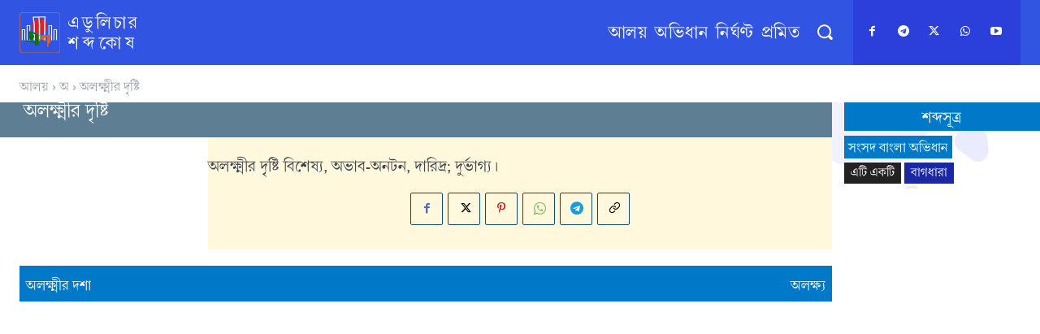

--- FILE ---
content_type: text/html; charset=UTF-8
request_url: https://shabdakosh.org/%E0%A6%85/%E0%A6%85%E0%A6%B2%E0%A6%95%E0%A7%8D%E0%A6%B7%E0%A7%8D%E0%A6%AE%E0%A7%80%E0%A6%B0-%E0%A6%A6%E0%A7%83%E0%A6%B7%E0%A7%8D%E0%A6%9F%E0%A6%BF/
body_size: 38575
content:
<!doctype html >
<!--[if IE 8]>    <html class="ie8" lang="en"> <![endif]-->
<!--[if IE 9]>    <html class="ie9" lang="en"> <![endif]-->
<!--[if gt IE 8]><!--> <html lang="en-US"> <!--<![endif]-->
<head>
    <title>অলক্ষ্মীর দৃষ্টি | এডুলিচার শব্দকোষ</title>
    <meta charset="UTF-8" />
    <meta name="viewport" content="width=device-width, initial-scale=1.0">
    <link rel="pingback" href="https://shabdakosh.org/xmlrpc.php" />
    <meta name='robots' content='index, follow, max-image-preview:large, max-snippet:-1, max-video-preview:-1' />
	
	<link rel="icon" type="image/png" href="https://shabdakosh.org/wp-content/uploads/2024/01/sk-favicon-300x300.png">
	<!-- This site is optimized with the Yoast SEO plugin v26.8 - https://yoast.com/product/yoast-seo-wordpress/ -->
	<link rel="canonical" href="https://shabdakosh.org/অ/অলক্ষ্মীর-দৃষ্টি/" />
	<meta property="og:locale" content="en_US" />
	<meta property="og:type" content="article" />
	<meta property="og:title" content="অলক্ষ্মীর দৃষ্টি | এডুলিচার শব্দকোষ" />
	<meta property="og:description" content="অলক্ষ্মীর দৃষ্টি বিশেষ্য, অভাব-অনটন, দারিদ্র; দুর্ভাগ্য।" />
	<meta property="og:url" content="https://shabdakosh.org/অ/অলক্ষ্মীর-দৃষ্টি/" />
	<meta property="og:site_name" content="এডুলিচার শব্দকোষ" />
	<meta property="article:publisher" content="https://www.facebook.com/eduliture.lexicon" />
	<meta property="article:published_time" content="2024-01-26T21:15:28+00:00" />
	<meta property="og:image" content="https://shabdakosh.org/wp-content/uploads/2024/01/sk-dfi.jpg" />
	<meta property="og:image:width" content="1200" />
	<meta property="og:image:height" content="628" />
	<meta property="og:image:type" content="image/jpeg" />
	<meta name="author" content="shabdakosh.org" />
	<meta name="twitter:card" content="summary_large_image" />
	<meta name="twitter:creator" content="@eduliture" />
	<meta name="twitter:site" content="@eduliture" />
	<meta name="twitter:label1" content="Written by" />
	<meta name="twitter:data1" content="shabdakosh.org" />
	<script type="application/ld+json" class="yoast-schema-graph">{"@context":"https://schema.org","@graph":[{"@type":"Article","@id":"https://shabdakosh.org/%e0%a6%85/%e0%a6%85%e0%a6%b2%e0%a6%95%e0%a7%8d%e0%a6%b7%e0%a7%8d%e0%a6%ae%e0%a7%80%e0%a6%b0-%e0%a6%a6%e0%a7%83%e0%a6%b7%e0%a7%8d%e0%a6%9f%e0%a6%bf/#article","isPartOf":{"@id":"https://shabdakosh.org/%e0%a6%85/%e0%a6%85%e0%a6%b2%e0%a6%95%e0%a7%8d%e0%a6%b7%e0%a7%8d%e0%a6%ae%e0%a7%80%e0%a6%b0-%e0%a6%a6%e0%a7%83%e0%a6%b7%e0%a7%8d%e0%a6%9f%e0%a6%bf/"},"author":{"name":"shabdakosh.org","@id":"https://shabdakosh.org/#/schema/person/a11d7677887bdd03bfc40075d2c3b7da"},"headline":"অলক্ষ্মীর দৃষ্টি","datePublished":"2024-01-26T21:15:28+00:00","mainEntityOfPage":{"@id":"https://shabdakosh.org/%e0%a6%85/%e0%a6%85%e0%a6%b2%e0%a6%95%e0%a7%8d%e0%a6%b7%e0%a7%8d%e0%a6%ae%e0%a7%80%e0%a6%b0-%e0%a6%a6%e0%a7%83%e0%a6%b7%e0%a7%8d%e0%a6%9f%e0%a6%bf/"},"wordCount":1,"commentCount":0,"publisher":{"@id":"https://shabdakosh.org/#organization"},"image":{"@id":"https://shabdakosh.org/%e0%a6%85/%e0%a6%85%e0%a6%b2%e0%a6%95%e0%a7%8d%e0%a6%b7%e0%a7%8d%e0%a6%ae%e0%a7%80%e0%a6%b0-%e0%a6%a6%e0%a7%83%e0%a6%b7%e0%a7%8d%e0%a6%9f%e0%a6%bf/#primaryimage"},"thumbnailUrl":"https://shabdakosh.org/wp-content/uploads/2024/01/sk-dfi.jpg","keywords":["বাগধারা"],"articleSection":["অ"],"inLanguage":"en-US","potentialAction":[{"@type":"CommentAction","name":"Comment","target":["https://shabdakosh.org/%e0%a6%85/%e0%a6%85%e0%a6%b2%e0%a6%95%e0%a7%8d%e0%a6%b7%e0%a7%8d%e0%a6%ae%e0%a7%80%e0%a6%b0-%e0%a6%a6%e0%a7%83%e0%a6%b7%e0%a7%8d%e0%a6%9f%e0%a6%bf/#respond"]}]},{"@type":"WebPage","@id":"https://shabdakosh.org/%e0%a6%85/%e0%a6%85%e0%a6%b2%e0%a6%95%e0%a7%8d%e0%a6%b7%e0%a7%8d%e0%a6%ae%e0%a7%80%e0%a6%b0-%e0%a6%a6%e0%a7%83%e0%a6%b7%e0%a7%8d%e0%a6%9f%e0%a6%bf/","url":"https://shabdakosh.org/%e0%a6%85/%e0%a6%85%e0%a6%b2%e0%a6%95%e0%a7%8d%e0%a6%b7%e0%a7%8d%e0%a6%ae%e0%a7%80%e0%a6%b0-%e0%a6%a6%e0%a7%83%e0%a6%b7%e0%a7%8d%e0%a6%9f%e0%a6%bf/","name":"অলক্ষ্মীর দৃষ্টি | এডুলিচার শব্দকোষ","isPartOf":{"@id":"https://shabdakosh.org/#website"},"primaryImageOfPage":{"@id":"https://shabdakosh.org/%e0%a6%85/%e0%a6%85%e0%a6%b2%e0%a6%95%e0%a7%8d%e0%a6%b7%e0%a7%8d%e0%a6%ae%e0%a7%80%e0%a6%b0-%e0%a6%a6%e0%a7%83%e0%a6%b7%e0%a7%8d%e0%a6%9f%e0%a6%bf/#primaryimage"},"image":{"@id":"https://shabdakosh.org/%e0%a6%85/%e0%a6%85%e0%a6%b2%e0%a6%95%e0%a7%8d%e0%a6%b7%e0%a7%8d%e0%a6%ae%e0%a7%80%e0%a6%b0-%e0%a6%a6%e0%a7%83%e0%a6%b7%e0%a7%8d%e0%a6%9f%e0%a6%bf/#primaryimage"},"thumbnailUrl":"https://shabdakosh.org/wp-content/uploads/2024/01/sk-dfi.jpg","datePublished":"2024-01-26T21:15:28+00:00","breadcrumb":{"@id":"https://shabdakosh.org/%e0%a6%85/%e0%a6%85%e0%a6%b2%e0%a6%95%e0%a7%8d%e0%a6%b7%e0%a7%8d%e0%a6%ae%e0%a7%80%e0%a6%b0-%e0%a6%a6%e0%a7%83%e0%a6%b7%e0%a7%8d%e0%a6%9f%e0%a6%bf/#breadcrumb"},"inLanguage":"en-US","potentialAction":[{"@type":"ReadAction","target":["https://shabdakosh.org/%e0%a6%85/%e0%a6%85%e0%a6%b2%e0%a6%95%e0%a7%8d%e0%a6%b7%e0%a7%8d%e0%a6%ae%e0%a7%80%e0%a6%b0-%e0%a6%a6%e0%a7%83%e0%a6%b7%e0%a7%8d%e0%a6%9f%e0%a6%bf/"]}]},{"@type":"ImageObject","inLanguage":"en-US","@id":"https://shabdakosh.org/%e0%a6%85/%e0%a6%85%e0%a6%b2%e0%a6%95%e0%a7%8d%e0%a6%b7%e0%a7%8d%e0%a6%ae%e0%a7%80%e0%a6%b0-%e0%a6%a6%e0%a7%83%e0%a6%b7%e0%a7%8d%e0%a6%9f%e0%a6%bf/#primaryimage","url":"https://shabdakosh.org/wp-content/uploads/2024/01/sk-dfi.jpg","contentUrl":"https://shabdakosh.org/wp-content/uploads/2024/01/sk-dfi.jpg","width":1200,"height":628,"caption":"এডুলিচার শব্দকোষ"},{"@type":"BreadcrumbList","@id":"https://shabdakosh.org/%e0%a6%85/%e0%a6%85%e0%a6%b2%e0%a6%95%e0%a7%8d%e0%a6%b7%e0%a7%8d%e0%a6%ae%e0%a7%80%e0%a6%b0-%e0%a6%a6%e0%a7%83%e0%a6%b7%e0%a7%8d%e0%a6%9f%e0%a6%bf/#breadcrumb","itemListElement":[{"@type":"ListItem","position":1,"name":"&amp;home;","item":"https://shabdakosh.org/"},{"@type":"ListItem","position":2,"name":"অলক্ষ্মীর দৃষ্টি"}]},{"@type":"WebSite","@id":"https://shabdakosh.org/#website","url":"https://shabdakosh.org/","name":"এডুলিচার শব্দকোষ","description":"সর্ববৃহৎ বাংলা অভিধান; দুই লক্ষাধিক ভুক্তি; শব্দের উৎস ও বিবর্তন, প্রথম প্রয়োগ, প্রমিত বানান, আইপিএ ও উচ্চারণ নির্দেশ, প্রাচীন ও আধুনিক প্রয়োগ বাক্য।","publisher":{"@id":"https://shabdakosh.org/#organization"},"alternateName":"EDULITURE SHABDAKOSH","potentialAction":[{"@type":"SearchAction","target":{"@type":"EntryPoint","urlTemplate":"https://shabdakosh.org/?s={search_term_string}"},"query-input":{"@type":"PropertyValueSpecification","valueRequired":true,"valueName":"search_term_string"}}],"inLanguage":"en-US"},{"@type":"Organization","@id":"https://shabdakosh.org/#organization","name":"এডুলিচার","alternateName":"EDULITURE","url":"https://shabdakosh.org/","logo":{"@type":"ImageObject","inLanguage":"en-US","@id":"https://shabdakosh.org/#/schema/logo/image/","url":"https://shabdakosh.org/wp-content/uploads/2024/01/efavicon.png","contentUrl":"https://shabdakosh.org/wp-content/uploads/2024/01/efavicon.png","width":512,"height":512,"caption":"এডুলিচার"},"image":{"@id":"https://shabdakosh.org/#/schema/logo/image/"},"sameAs":["https://www.facebook.com/eduliture.lexicon","https://x.com/eduliture"]},{"@type":"Person","@id":"https://shabdakosh.org/#/schema/person/a11d7677887bdd03bfc40075d2c3b7da","name":"shabdakosh.org","image":{"@type":"ImageObject","inLanguage":"en-US","@id":"https://shabdakosh.org/#/schema/person/image/","url":"https://secure.gravatar.com/avatar/94e2dfb92542607540c4f9d6c72136cb500930eafe7fcb7598929d654e5c5e4e?s=96&d=mm&r=g","contentUrl":"https://secure.gravatar.com/avatar/94e2dfb92542607540c4f9d6c72136cb500930eafe7fcb7598929d654e5c5e4e?s=96&d=mm&r=g","caption":"shabdakosh.org"},"sameAs":["http://shabdakosh.org"],"url":"https://shabdakosh.org/author/shabdakosh-org/"}]}</script>
	<!-- / Yoast SEO plugin. -->


<link rel='dns-prefetch' href='//www.googletagmanager.com' />
<link rel='dns-prefetch' href='//pagead2.googlesyndication.com' />
<link rel="alternate" type="application/rss+xml" title="এডুলিচার শব্দকোষ &raquo; Feed" href="https://shabdakosh.org/feed/" />
<link rel="alternate" type="application/rss+xml" title="এডুলিচার শব্দকোষ &raquo; Comments Feed" href="https://shabdakosh.org/comments/feed/" />
<link rel="alternate" type="application/rss+xml" title="এডুলিচার শব্দকোষ &raquo; অলক্ষ্মীর দৃষ্টি Comments Feed" href="https://shabdakosh.org/%e0%a6%85/%e0%a6%85%e0%a6%b2%e0%a6%95%e0%a7%8d%e0%a6%b7%e0%a7%8d%e0%a6%ae%e0%a7%80%e0%a6%b0-%e0%a6%a6%e0%a7%83%e0%a6%b7%e0%a7%8d%e0%a6%9f%e0%a6%bf/feed/" />

<link data-optimized="2" rel="stylesheet" href="https://shabdakosh.org/wp-content/litespeed/css/046a99543e3ca07776dd0c03e2811cbb.css?ver=78421" />



















<script type="6f0cb3b1cc8fa1c6ca314c83-text/javascript" src="https://shabdakosh.org/wp-includes/js/jquery/jquery.min.js?ver=3.7.1" id="jquery-core-js"></script>




<!-- Google tag (gtag.js) snippet added by Site Kit -->
<!-- Google Analytics snippet added by Site Kit -->
<script type="6f0cb3b1cc8fa1c6ca314c83-text/javascript" src="https://www.googletagmanager.com/gtag/js?id=GT-MJPRFQR" id="google_gtagjs-js" async></script>
<script type="6f0cb3b1cc8fa1c6ca314c83-text/javascript" id="google_gtagjs-js-after">
/* <![CDATA[ */
window.dataLayer = window.dataLayer || [];function gtag(){dataLayer.push(arguments);}
gtag("set","linker",{"domains":["shabdakosh.org"]});
gtag("js", new Date());
gtag("set", "developer_id.dZTNiMT", true);
gtag("config", "GT-MJPRFQR", {"googlesitekit_post_type":"post"});
/* ]]> */
</script>
<link rel="https://api.w.org/" href="https://shabdakosh.org/wp-json/" /><link rel="alternate" title="JSON" type="application/json" href="https://shabdakosh.org/wp-json/wp/v2/posts/7593" /><link rel="EditURI" type="application/rsd+xml" title="RSD" href="https://shabdakosh.org/xmlrpc.php?rsd" />
<meta name="generator" content="WordPress 6.8.3" />
<link rel='shortlink' href='https://shabdakosh.org/?p=7593' />
<link rel="alternate" title="oEmbed (JSON)" type="application/json+oembed" href="https://shabdakosh.org/wp-json/oembed/1.0/embed?url=https%3A%2F%2Fshabdakosh.org%2F%25e0%25a6%2585%2F%25e0%25a6%2585%25e0%25a6%25b2%25e0%25a6%2595%25e0%25a7%258d%25e0%25a6%25b7%25e0%25a7%258d%25e0%25a6%25ae%25e0%25a7%2580%25e0%25a6%25b0-%25e0%25a6%25a6%25e0%25a7%2583%25e0%25a6%25b7%25e0%25a7%258d%25e0%25a6%259f%25e0%25a6%25bf%2F" />
<link rel="alternate" title="oEmbed (XML)" type="text/xml+oembed" href="https://shabdakosh.org/wp-json/oembed/1.0/embed?url=https%3A%2F%2Fshabdakosh.org%2F%25e0%25a6%2585%2F%25e0%25a6%2585%25e0%25a6%25b2%25e0%25a6%2595%25e0%25a7%258d%25e0%25a6%25b7%25e0%25a7%258d%25e0%25a6%25ae%25e0%25a7%2580%25e0%25a6%25b0-%25e0%25a6%25a6%25e0%25a7%2583%25e0%25a6%25b7%25e0%25a7%258d%25e0%25a6%259f%25e0%25a6%25bf%2F&#038;format=xml" />

 

 
<meta name="generator" content="Site Kit by Google 1.170.0" />    
    
    

    
	            
            
<!-- Google AdSense meta tags added by Site Kit -->
<meta name="google-adsense-platform-account" content="ca-host-pub-2644536267352236">
<meta name="google-adsense-platform-domain" content="sitekit.withgoogle.com">
<!-- End Google AdSense meta tags added by Site Kit -->

<!-- Google Tag Manager snippet added by Site Kit -->
<script type="6f0cb3b1cc8fa1c6ca314c83-text/javascript">
/* <![CDATA[ */

			( function( w, d, s, l, i ) {
				w[l] = w[l] || [];
				w[l].push( {'gtm.start': new Date().getTime(), event: 'gtm.js'} );
				var f = d.getElementsByTagName( s )[0],
					j = d.createElement( s ), dl = l != 'dataLayer' ? '&l=' + l : '';
				j.async = true;
				j.src = 'https://www.googletagmanager.com/gtm.js?id=' + i + dl;
				f.parentNode.insertBefore( j, f );
			} )( window, document, 'script', 'dataLayer', 'GTM-K7C943KQ' );
			
/* ]]> */
</script>

<!-- End Google Tag Manager snippet added by Site Kit -->

<!-- Google AdSense snippet added by Site Kit -->
<script type="6f0cb3b1cc8fa1c6ca314c83-text/javascript" async="async" src="https://pagead2.googlesyndication.com/pagead/js/adsbygoogle.js?client=ca-pub-5551708286100565&amp;host=ca-host-pub-2644536267352236" crossorigin="anonymous"></script>

<!-- End Google AdSense snippet added by Site Kit -->

<!-- JS generated by theme -->




<!-- Header style compiled by theme -->



<link rel="icon" href="https://shabdakosh.org/wp-content/uploads/2024/01/cropped-sk-favicon-32x32.png" sizes="32x32" />
<link rel="icon" href="https://shabdakosh.org/wp-content/uploads/2024/01/cropped-sk-favicon-192x192.png" sizes="192x192" />
<link rel="apple-touch-icon" href="https://shabdakosh.org/wp-content/uploads/2024/01/cropped-sk-favicon-180x180.png" />
<meta name="msapplication-TileImage" content="https://shabdakosh.org/wp-content/uploads/2024/01/cropped-sk-favicon-270x270.png" />
<!-- To Top Custom CSS -->
<!-- Button style compiled by theme -->



	<style id="tdw-css-placeholder"></style></head>

<body class="wp-singular post-template-default single single-post postid-7593 single-format-standard wp-theme-Newspaper wp-child-theme-Newspaper-child td-standard-pack - global-block-template-1 tdb_template_524 tdb-template  tdc-header-template  tdc-footer-template td-animation-stack-type0 td-full-layout" itemscope="itemscope" itemtype="https://schema.org/WebPage">


    <div class="td-menu-background" style="visibility:hidden"></div>
<div id="td-mobile-nav" style="visibility:hidden">
    <div class="td-mobile-container">
        <!-- mobile menu top section -->
        <div class="td-menu-socials-wrap">
            <!-- socials -->
            <div class="td-menu-socials">
                
        <span class="td-social-icon-wrap">
            <a target="_blank" href="https://www.facebook.com/eduliture.lexicon" title="Facebook">
                <i class="td-icon-font td-icon-facebook"></i>
                <span style="display: none">Facebook</span>
            </a>
        </span>
        <span class="td-social-icon-wrap">
            <a target="_blank" href="https://twitter.com/eduliture" title="Twitter">
                <i class="td-icon-font td-icon-twitter"></i>
                <span style="display: none">Twitter</span>
            </a>
        </span>            </div>
            <!-- close button -->
            <div class="td-mobile-close">
                <span><i class="td-icon-close-mobile"></i></span>
            </div>
        </div>

        <!-- login section -->
        
        <!-- menu section -->
        <div class="td-mobile-content">
            <div class="menu-mobile-menu-container"><ul id="menu-mobile-menu" class="td-mobile-main-menu"><li id="menu-item-815" class="menu-item menu-item-type-post_type menu-item-object-page menu-item-has-children menu-item-first menu-item-815"><a href="https://shabdakosh.org/dictionary/">অভিধান<i class="td-icon-menu-right td-element-after"></i></a>
<ul class="sub-menu">
	<li id="menu-item-816" class="menu-item menu-item-type-taxonomy menu-item-object-category current-post-ancestor current-menu-parent current-post-parent menu-item-816"><a href="https://shabdakosh.org/alphabet/%e0%a6%85/">অ</a></li>
	<li id="menu-item-817" class="menu-item menu-item-type-taxonomy menu-item-object-category menu-item-817"><a href="https://shabdakosh.org/alphabet/%e0%a6%86/">আ</a></li>
	<li id="menu-item-818" class="menu-item menu-item-type-taxonomy menu-item-object-category menu-item-818"><a href="https://shabdakosh.org/alphabet/%e0%a6%87/">ই</a></li>
	<li id="menu-item-819" class="menu-item menu-item-type-taxonomy menu-item-object-category menu-item-819"><a href="https://shabdakosh.org/alphabet/%e0%a6%88/">ঈ</a></li>
	<li id="menu-item-820" class="menu-item menu-item-type-taxonomy menu-item-object-category menu-item-820"><a href="https://shabdakosh.org/alphabet/%e0%a6%89/">উ</a></li>
	<li id="menu-item-821" class="menu-item menu-item-type-taxonomy menu-item-object-category menu-item-821"><a href="https://shabdakosh.org/alphabet/%e0%a6%8a/">ঊ</a></li>
	<li id="menu-item-822" class="menu-item menu-item-type-taxonomy menu-item-object-category menu-item-822"><a href="https://shabdakosh.org/alphabet/%e0%a6%8b/">ঋ</a></li>
	<li id="menu-item-823" class="menu-item menu-item-type-taxonomy menu-item-object-category menu-item-823"><a href="https://shabdakosh.org/alphabet/%e0%a7%a0/">ৠ</a></li>
	<li id="menu-item-824" class="menu-item menu-item-type-taxonomy menu-item-object-category menu-item-824"><a href="https://shabdakosh.org/alphabet/%e0%a6%8c/">ঌ</a></li>
	<li id="menu-item-825" class="menu-item menu-item-type-taxonomy menu-item-object-category menu-item-825"><a href="https://shabdakosh.org/alphabet/%e0%a7%a1/">ৡ</a></li>
	<li id="menu-item-826" class="menu-item menu-item-type-taxonomy menu-item-object-category menu-item-826"><a href="https://shabdakosh.org/alphabet/%e0%a6%8f/">এ</a></li>
	<li id="menu-item-827" class="menu-item menu-item-type-taxonomy menu-item-object-category menu-item-827"><a href="https://shabdakosh.org/alphabet/%e0%a6%90/">ঐ</a></li>
	<li id="menu-item-828" class="menu-item menu-item-type-taxonomy menu-item-object-category menu-item-828"><a href="https://shabdakosh.org/alphabet/%e0%a6%93/">ও</a></li>
	<li id="menu-item-829" class="menu-item menu-item-type-taxonomy menu-item-object-category menu-item-829"><a href="https://shabdakosh.org/alphabet/%e0%a6%94/">ঔ</a></li>
	<li id="menu-item-830" class="menu-item menu-item-type-taxonomy menu-item-object-category menu-item-830"><a href="https://shabdakosh.org/alphabet/%e0%a6%95/">ক</a></li>
	<li id="menu-item-831" class="menu-item menu-item-type-taxonomy menu-item-object-category menu-item-831"><a href="https://shabdakosh.org/alphabet/%e0%a6%95%e0%a7%8d%e0%a6%b7/">ক্ষ</a></li>
	<li id="menu-item-832" class="menu-item menu-item-type-taxonomy menu-item-object-category menu-item-832"><a href="https://shabdakosh.org/alphabet/%e0%a6%96/">খ</a></li>
	<li id="menu-item-833" class="menu-item menu-item-type-taxonomy menu-item-object-category menu-item-833"><a href="https://shabdakosh.org/alphabet/%e0%a6%97/">গ</a></li>
	<li id="menu-item-834" class="menu-item menu-item-type-taxonomy menu-item-object-category menu-item-834"><a href="https://shabdakosh.org/alphabet/%e0%a6%98/">ঘ</a></li>
	<li id="menu-item-835" class="menu-item menu-item-type-taxonomy menu-item-object-category menu-item-835"><a href="https://shabdakosh.org/alphabet/%e0%a6%99/">ঙ</a></li>
	<li id="menu-item-836" class="menu-item menu-item-type-taxonomy menu-item-object-category menu-item-836"><a href="https://shabdakosh.org/alphabet/%e0%a6%9a/">চ</a></li>
	<li id="menu-item-837" class="menu-item menu-item-type-taxonomy menu-item-object-category menu-item-837"><a href="https://shabdakosh.org/alphabet/%e0%a6%9b/">ছ</a></li>
	<li id="menu-item-838" class="menu-item menu-item-type-taxonomy menu-item-object-category menu-item-838"><a href="https://shabdakosh.org/alphabet/%e0%a6%9c/">জ</a></li>
	<li id="menu-item-839" class="menu-item menu-item-type-taxonomy menu-item-object-category menu-item-839"><a href="https://shabdakosh.org/alphabet/%e0%a6%9d/">ঝ</a></li>
	<li id="menu-item-840" class="menu-item menu-item-type-taxonomy menu-item-object-category menu-item-840"><a href="https://shabdakosh.org/alphabet/%e0%a6%9e/">ঞ</a></li>
	<li id="menu-item-841" class="menu-item menu-item-type-taxonomy menu-item-object-category menu-item-841"><a href="https://shabdakosh.org/alphabet/%e0%a6%9f/">ট</a></li>
	<li id="menu-item-842" class="menu-item menu-item-type-taxonomy menu-item-object-category menu-item-842"><a href="https://shabdakosh.org/alphabet/%e0%a6%a0/">ঠ</a></li>
	<li id="menu-item-843" class="menu-item menu-item-type-taxonomy menu-item-object-category menu-item-843"><a href="https://shabdakosh.org/alphabet/%e0%a6%a1/">ড</a></li>
	<li id="menu-item-844" class="menu-item menu-item-type-taxonomy menu-item-object-category menu-item-844"><a href="https://shabdakosh.org/alphabet/%e0%a6%a1%e0%a6%bc/">ড়</a></li>
	<li id="menu-item-845" class="menu-item menu-item-type-taxonomy menu-item-object-category menu-item-845"><a href="https://shabdakosh.org/alphabet/%e0%a6%a2/">ঢ</a></li>
	<li id="menu-item-846" class="menu-item menu-item-type-taxonomy menu-item-object-category menu-item-846"><a href="https://shabdakosh.org/alphabet/%e0%a6%a2%e0%a6%bc/">ঢ়</a></li>
	<li id="menu-item-847" class="menu-item menu-item-type-taxonomy menu-item-object-category menu-item-847"><a href="https://shabdakosh.org/alphabet/%e0%a6%a3/">ণ</a></li>
	<li id="menu-item-848" class="menu-item menu-item-type-taxonomy menu-item-object-category menu-item-848"><a href="https://shabdakosh.org/alphabet/%e0%a6%a4/">ত</a></li>
	<li id="menu-item-849" class="menu-item menu-item-type-taxonomy menu-item-object-category menu-item-849"><a href="https://shabdakosh.org/alphabet/%e0%a7%8e/">ৎ</a></li>
	<li id="menu-item-850" class="menu-item menu-item-type-taxonomy menu-item-object-category menu-item-850"><a href="https://shabdakosh.org/alphabet/%e0%a6%a5/">থ</a></li>
	<li id="menu-item-851" class="menu-item menu-item-type-taxonomy menu-item-object-category menu-item-851"><a href="https://shabdakosh.org/alphabet/%e0%a6%a6/">দ</a></li>
	<li id="menu-item-852" class="menu-item menu-item-type-taxonomy menu-item-object-category menu-item-852"><a href="https://shabdakosh.org/alphabet/%e0%a6%a7/">ধ</a></li>
	<li id="menu-item-853" class="menu-item menu-item-type-taxonomy menu-item-object-category menu-item-853"><a href="https://shabdakosh.org/alphabet/%e0%a6%a8/">ন</a></li>
	<li id="menu-item-854" class="menu-item menu-item-type-taxonomy menu-item-object-category menu-item-854"><a href="https://shabdakosh.org/alphabet/%e0%a6%aa/">প</a></li>
	<li id="menu-item-855" class="menu-item menu-item-type-taxonomy menu-item-object-category menu-item-855"><a href="https://shabdakosh.org/alphabet/%e0%a6%ab/">ফ</a></li>
	<li id="menu-item-856" class="menu-item menu-item-type-taxonomy menu-item-object-category menu-item-856"><a href="https://shabdakosh.org/alphabet/%e0%a6%ac/">ব</a></li>
	<li id="menu-item-857" class="menu-item menu-item-type-taxonomy menu-item-object-category menu-item-857"><a href="https://shabdakosh.org/alphabet/%e0%a6%ad/">ভ</a></li>
	<li id="menu-item-858" class="menu-item menu-item-type-taxonomy menu-item-object-category menu-item-858"><a href="https://shabdakosh.org/alphabet/%e0%a6%ae/">ম</a></li>
	<li id="menu-item-859" class="menu-item menu-item-type-taxonomy menu-item-object-category menu-item-859"><a href="https://shabdakosh.org/alphabet/%e0%a6%af/">য</a></li>
	<li id="menu-item-860" class="menu-item menu-item-type-taxonomy menu-item-object-category menu-item-860"><a href="https://shabdakosh.org/alphabet/%e0%a6%af%e0%a6%bc/">য়</a></li>
	<li id="menu-item-861" class="menu-item menu-item-type-taxonomy menu-item-object-category menu-item-861"><a href="https://shabdakosh.org/alphabet/%e0%a6%b0/">র</a></li>
	<li id="menu-item-862" class="menu-item menu-item-type-taxonomy menu-item-object-category menu-item-862"><a href="https://shabdakosh.org/alphabet/%e0%a7%b0/">ৰ</a></li>
	<li id="menu-item-863" class="menu-item menu-item-type-taxonomy menu-item-object-category menu-item-863"><a href="https://shabdakosh.org/alphabet/%e0%a6%b2/">ল</a></li>
	<li id="menu-item-864" class="menu-item menu-item-type-taxonomy menu-item-object-category menu-item-864"><a href="https://shabdakosh.org/alphabet/%e0%a7%b1/">ৱ</a></li>
	<li id="menu-item-865" class="menu-item menu-item-type-taxonomy menu-item-object-category menu-item-865"><a href="https://shabdakosh.org/alphabet/%e0%a6%b6/">শ</a></li>
	<li id="menu-item-866" class="menu-item menu-item-type-taxonomy menu-item-object-category menu-item-866"><a href="https://shabdakosh.org/alphabet/%e0%a6%b7/">ষ</a></li>
	<li id="menu-item-867" class="menu-item menu-item-type-taxonomy menu-item-object-category menu-item-867"><a href="https://shabdakosh.org/alphabet/%e0%a6%b8/">স</a></li>
	<li id="menu-item-868" class="menu-item menu-item-type-taxonomy menu-item-object-category menu-item-868"><a href="https://shabdakosh.org/alphabet/%e0%a6%b9/">হ</a></li>
</ul>
</li>
<li id="menu-item-345" class="menu-item menu-item-type-post_type menu-item-object-page menu-item-345"><a href="https://shabdakosh.org/about/">সম্পর্কে</a></li>
<li id="menu-item-346" class="menu-item menu-item-type-post_type menu-item-object-page menu-item-346"><a href="https://shabdakosh.org/projets/">প্রকল্প</a></li>
<li id="menu-item-347" class="menu-item menu-item-type-post_type menu-item-object-page menu-item-347"><a href="https://shabdakosh.org/pursuit/">অনুসৃতি</a></li>
<li id="menu-item-348" class="menu-item menu-item-type-post_type menu-item-object-page menu-item-348"><a href="https://shabdakosh.org/contact/">যোগাযোগ</a></li>
</ul></div>        </div>
    </div>

    <!-- register/login section -->
    </div><div class="td-search-background" style="visibility:hidden"></div>
<div class="td-search-wrap-mob" style="visibility:hidden">
	<div class="td-drop-down-search">
		<form method="get" class="td-search-form" action="https://shabdakosh.org/">
			<!-- close button -->
			<div class="td-search-close">
				<span><i class="td-icon-close-mobile"></i></span>
			</div>
			<div role="search" class="td-search-input">
				<span>সন্ধান</span>
				<input id="td-header-search-mob" type="text" value="" name="s" autocomplete="off" />
			</div>
		</form>
		<div id="td-aj-search-mob" class="td-ajax-search-flex"></div>
	</div>
</div>

    <div id="td-outer-wrap" class="td-theme-wrap">
    
                    <div class="td-header-template-wrap" style="position: relative">
                                    <div class="td-header-mobile-wrap ">
                        <div id="tdi_1" class="tdc-zone"><div class="tdc_zone tdi_2  wpb_row td-pb-row tdc-element-style"  >
<style scoped>.tdi_2{min-height:0}.tdi_2>.td-element-style:after{content:''!important;width:100%!important;height:100%!important;position:absolute!important;top:0!important;left:0!important;z-index:0!important;display:block!important;background-color:#3155e2!important}.td-header-mobile-wrap{position:relative;width:100%}@media (max-width:767px){.tdi_2:before{content:'';display:block;width:100vw;height:100%;position:absolute;left:50%;transform:translateX(-50%);box-shadow:0px 3px 10px 0px rgba(0,6,58,0.15);z-index:20;pointer-events:none}@media (max-width:767px){.tdi_2:before{width:100%}}}</style>
<div class="tdi_1_rand_style td-element-style" ></div><div id="tdi_3" class="tdc-row"><div class="vc_row tdi_4  wpb_row td-pb-row" >
<style scoped>.tdi_4,.tdi_4 .tdc-columns{min-height:0}.tdi_4,.tdi_4 .tdc-columns{display:block}.tdi_4 .tdc-columns{width:100%}.tdi_4:before,.tdi_4:after{display:table}@media (max-width:767px){.tdi_4,.tdi_4 .tdc-columns{display:flex;flex-direction:row;flex-wrap:nowrap;justify-content:flex-start;align-items:center}.tdi_4 .tdc-columns{width:100%}.tdi_4:before,.tdi_4:after{display:none}}@media (max-width:767px){.tdi_4{height:60px!important}}</style><div class="vc_column tdi_6  wpb_column vc_column_container tdc-column td-pb-span3">
<style scoped>.tdi_6{vertical-align:baseline}.tdi_6>.wpb_wrapper,.tdi_6>.wpb_wrapper>.tdc-elements{display:block}.tdi_6>.wpb_wrapper>.tdc-elements{width:100%}.tdi_6>.wpb_wrapper>.vc_row_inner{width:auto}.tdi_6>.wpb_wrapper{width:auto;height:auto}</style><div class="wpb_wrapper" ><div class="tdm_block td_block_wrap td_block_wrap tdm_block_popup tdi_7 td-pb-border-top td_block_template_1"  data-td-block-uid="tdi_7" >
<style>@media (max-width:767px){.tdi_7{margin-left:-40px!important;padding-top:20px!important}}</style>

<style>.tdi_8 .tdm-btn-icon:first-child{margin-right:14px}@media (max-width:767px){.tdi_8 i{font-size:20px}}</style><div class="tds-button td-fix-index"><a 
                href="#" 
                 title=""
                class="tds-button1 tdm-btn tdm-btn-lg tdi_8 " ><i class="tdm-btn-icon tdc-font-fa tdc-font-fa-align-justify"></i><span class="tdm-btn-text"></span></a></div><div id="tdm-popup-modal-td_m_2b9a" class="tdm-popup-modal-wrap tdm-popup-modal-over-screen" style="display:none;" ><div class="tdm-popup-modal-bg"></div><div class="tdm-popup-modal td-theme-wrap"><div class="tdm-pm-header"><h3 class="tdm-pmh-title">Modal title</h3><div class="tdm-pmh-close" ><i class="td-icon-modal-close"></i></div></div><div class="tdm-pm-body"><div id="tdi_9" class="tdc-zone"><div class="tdc_zone tdi_10  wpb_row td-pb-row"  >
<style scoped>.tdi_10{min-height:0}</style><div id="tdi_11" class="tdc-row stretch_row_1800 td-stretch-content"><div class="vc_row tdi_12  wpb_row td-pb-row tdc-element-style" >
<style scoped>.tdi_12,.tdi_12 .tdc-columns{min-height:0}.tdi_12,.tdi_12 .tdc-columns{display:block}.tdi_12 .tdc-columns{width:100%}.tdi_12:before,.tdi_12:after{display:table}.tdi_12{padding-top:30px!important;padding-bottom:30px!important;position:relative}.tdi_12 .td_block_wrap{text-align:left}</style>
<div class="tdi_11_rand_style td-element-style" ><div class="td-element-style-before"><style>.tdi_11_rand_style>.td-element-style-before{content:''!important;width:100%!important;height:100%!important;position:absolute!important;top:0!important;left:0!important;display:block!important;z-index:0!important;background-image:url("http://shabdakosh.org/wp-content/uploads/2024/01/xxx_bg21_xxx-300x169.png.webp")!important;background-size:cover!important;background-position:center top!important}</style></div></div><div class="vc_column tdi_14  wpb_column vc_column_container tdc-column td-pb-span12">
<style scoped>.tdi_14{vertical-align:baseline}.tdi_14>.wpb_wrapper,.tdi_14>.wpb_wrapper>.tdc-elements{display:block}.tdi_14>.wpb_wrapper>.tdc-elements{width:100%}.tdi_14>.wpb_wrapper>.vc_row_inner{width:auto}.tdi_14>.wpb_wrapper{width:auto;height:auto}</style><div class="wpb_wrapper" ><div class="tdm_block td_block_wrap tdm_block_button tdi_15 tdm-block-button-full tdm-content-horiz-left td-pb-border-top td_block_template_1"  data-td-block-uid="tdi_15"     >
<style>.tdi_15{margin-bottom:10px!important;border-style:solid!important;border-color:#888888!important;border-width:0px 0px 1px 0px!important}@media (max-width:767px){.tdi_15{margin-bottom:5px!important;border-width:0px 0px 1px 0px!important}}</style>

<style>body .tdc-row .tdi_16 .tdm-btn-text,body .tdc-row .tdi_16 i{color:#1e73be}body .tdc-row .tdi_16 svg{fill:#1e73be}body .tdc-row .tdi_16 svg *{fill:inherit}body .tdc-row .tdi_16:hover .tdm-btn-text,body .tdc-row .tdi_16:hover i{color:#dd9933;-webkit-text-fill-color:unset;background:transparent;transition:none}body .tdc-row .tdi_16:hover svg{fill:#dd9933}body .tdc-row .tdi_16:hover svg *{fill:inherit}.tdc-row .tdi_16 .tdm-btn-icon:first-child{margin-right:14px}.tdc-row .tdi_16{font-size:20px!important}@media (max-width:767px){.tdc-row .tdi_16{font-family:Tarunima!important;font-size:18px!important}}</style><div class="tds-button td-fix-index"><a href="https://shabdakosh.org/dictionary/"  title="অভিধান" class="tds-button5 tdm-btn tdm-btn-lg tdi_16 " ><i class="tdm-btn-icon tdc-font-fa tdc-font-fa-sign-out"></i><span class="tdm-btn-text">অভিধান</span></a></div></div><div class="vc_row_inner tdi_18  vc_row vc_inner wpb_row td-pb-row" >
<style scoped>.tdi_18{position:relative!important;top:0;transform:none;-webkit-transform:none}.tdi_18,.tdi_18 .tdc-inner-columns{display:block}.tdi_18 .tdc-inner-columns{width:100%}@media (min-width:768px){.tdi_18{margin-left:-10px;margin-right:-10px}.tdi_18>.vc_column_inner,.tdi_18>.tdc-inner-columns>.vc_column_inner{padding-left:10px;padding-right:10px}}</style><div class="vc_column_inner tdi_20  wpb_column vc_column_container tdc-inner-column td-pb-span12">
<style scoped>.tdi_20{vertical-align:baseline}.tdi_20 .vc_column-inner>.wpb_wrapper,.tdi_20 .vc_column-inner>.wpb_wrapper .tdc-elements{display:block}.tdi_20 .vc_column-inner>.wpb_wrapper .tdc-elements{width:100%}</style><div class="vc_column-inner"><div class="wpb_wrapper" ><div class="td_block_wrap td_block_categories_tags tdi_21 td-pb-border-top td_block_template_1"  data-td-block-uid="tdi_21" >
<style>.td_block_categories_tags .td-ct-item{display:block;position:relative;padding:0 10px 0 12px;line-height:30px;color:#111;-webkit-transform:translateZ(0);transform:translateZ(0)}.td_block_categories_tags .td-ct-item:hover{color:var(--td_theme_color,#4db2ec)}.td_block_categories_tags .td-ct-item:before{content:'';display:block;position:absolute;top:0;left:0;width:100%;height:100%;z-index:-1}.td_block_categories_tags .td-ct-item-name{line-height:30px}.td_block_categories_tags .td-ct-item-no{float:right;line-height:30px}.td_block_categories_tags .td-ct-item-sep{position:relative}.td_block_categories_tags .td-ct-item:last-of-type .td-ct-text-sep,.td_block_categories_tags .td-ct-item-sep:last-child{display:none}.td_block_categories_tags .td-ct-item-sep-svg{display:inline-flex;align-items:center;justify-content:center}.td_block_categories_tags .td-ct-item-sep-svg svg{height:auto}.tdc-row .tdi_21 .td-ct-item{display:inline-block}.tdc-row .tdi_21 .td-ct-item-sep svg{width:14px}.tdc-row .tdi_21 .td-ct-item-name{font-family:Tarunima!important;font-size:18px!important}</style><div class="td-block-title-wrap"></div><div class="td-ct-wrap"><a href="https://shabdakosh.org/alphabet/%e0%a6%85/" class="td-ct-item"><span class="td-ct-item-name">অ</span></a><a href="https://shabdakosh.org/alphabet/%e0%a6%86/" class="td-ct-item"><span class="td-ct-item-name">আ</span></a><a href="https://shabdakosh.org/alphabet/%e0%a6%87/" class="td-ct-item"><span class="td-ct-item-name">ই</span></a><a href="https://shabdakosh.org/alphabet/%e0%a6%88/" class="td-ct-item"><span class="td-ct-item-name">ঈ</span></a><a href="https://shabdakosh.org/alphabet/%e0%a6%89/" class="td-ct-item"><span class="td-ct-item-name">উ</span></a><a href="https://shabdakosh.org/alphabet/%e0%a6%8a/" class="td-ct-item"><span class="td-ct-item-name">ঊ</span></a><a href="https://shabdakosh.org/alphabet/%e0%a6%8b/" class="td-ct-item"><span class="td-ct-item-name">ঋ</span></a><a href="https://shabdakosh.org/alphabet/%e0%a7%a0/" class="td-ct-item"><span class="td-ct-item-name">ৠ</span></a><a href="https://shabdakosh.org/alphabet/%e0%a6%8c/" class="td-ct-item"><span class="td-ct-item-name">ঌ</span></a><a href="https://shabdakosh.org/alphabet/%e0%a7%a1/" class="td-ct-item"><span class="td-ct-item-name">ৡ</span></a><a href="https://shabdakosh.org/alphabet/%e0%a6%8f/" class="td-ct-item"><span class="td-ct-item-name">এ</span></a><a href="https://shabdakosh.org/alphabet/%e0%a6%90/" class="td-ct-item"><span class="td-ct-item-name">ঐ</span></a><a href="https://shabdakosh.org/alphabet/%e0%a6%93/" class="td-ct-item"><span class="td-ct-item-name">ও</span></a><a href="https://shabdakosh.org/alphabet/%e0%a6%94/" class="td-ct-item"><span class="td-ct-item-name">ঔ</span></a><a href="https://shabdakosh.org/alphabet/%e0%a6%95/" class="td-ct-item"><span class="td-ct-item-name">ক</span></a><a href="https://shabdakosh.org/alphabet/%e0%a6%95%e0%a7%8d%e0%a6%b7/" class="td-ct-item"><span class="td-ct-item-name">ক্ষ</span></a><a href="https://shabdakosh.org/alphabet/%e0%a6%96/" class="td-ct-item"><span class="td-ct-item-name">খ</span></a><a href="https://shabdakosh.org/alphabet/%e0%a6%97/" class="td-ct-item"><span class="td-ct-item-name">গ</span></a><a href="https://shabdakosh.org/alphabet/%e0%a6%98/" class="td-ct-item"><span class="td-ct-item-name">ঘ</span></a><a href="https://shabdakosh.org/alphabet/%e0%a6%99/" class="td-ct-item"><span class="td-ct-item-name">ঙ</span></a><a href="https://shabdakosh.org/alphabet/%e0%a6%9a/" class="td-ct-item"><span class="td-ct-item-name">চ</span></a><a href="https://shabdakosh.org/alphabet/%e0%a6%9b/" class="td-ct-item"><span class="td-ct-item-name">ছ</span></a><a href="https://shabdakosh.org/alphabet/%e0%a6%9c/" class="td-ct-item"><span class="td-ct-item-name">জ</span></a><a href="https://shabdakosh.org/alphabet/%e0%a6%9d/" class="td-ct-item"><span class="td-ct-item-name">ঝ</span></a><a href="https://shabdakosh.org/alphabet/%e0%a6%9e/" class="td-ct-item"><span class="td-ct-item-name">ঞ</span></a><a href="https://shabdakosh.org/alphabet/%e0%a6%9f/" class="td-ct-item"><span class="td-ct-item-name">ট</span></a><a href="https://shabdakosh.org/alphabet/%e0%a6%a0/" class="td-ct-item"><span class="td-ct-item-name">ঠ</span></a><a href="https://shabdakosh.org/alphabet/%e0%a6%a1%e0%a6%bc/" class="td-ct-item"><span class="td-ct-item-name">ড়</span></a><a href="https://shabdakosh.org/alphabet/%e0%a6%a1/" class="td-ct-item"><span class="td-ct-item-name">ড</span></a><a href="https://shabdakosh.org/alphabet/%e0%a6%a2/" class="td-ct-item"><span class="td-ct-item-name">ঢ</span></a><a href="https://shabdakosh.org/alphabet/%e0%a6%a2%e0%a6%bc/" class="td-ct-item"><span class="td-ct-item-name">ঢ়</span></a><a href="https://shabdakosh.org/alphabet/%e0%a6%a3/" class="td-ct-item"><span class="td-ct-item-name">ণ</span></a><a href="https://shabdakosh.org/alphabet/%e0%a6%a4/" class="td-ct-item"><span class="td-ct-item-name">ত</span></a><a href="https://shabdakosh.org/alphabet/%e0%a7%8e/" class="td-ct-item"><span class="td-ct-item-name">ৎ</span></a><a href="https://shabdakosh.org/alphabet/%e0%a6%a5/" class="td-ct-item"><span class="td-ct-item-name">থ</span></a><a href="https://shabdakosh.org/alphabet/%e0%a6%a6/" class="td-ct-item"><span class="td-ct-item-name">দ</span></a><a href="https://shabdakosh.org/alphabet/%e0%a6%a7/" class="td-ct-item"><span class="td-ct-item-name">ধ</span></a><a href="https://shabdakosh.org/alphabet/%e0%a6%a8/" class="td-ct-item"><span class="td-ct-item-name">ন</span></a><a href="https://shabdakosh.org/alphabet/%e0%a6%aa/" class="td-ct-item"><span class="td-ct-item-name">প</span></a><a href="https://shabdakosh.org/alphabet/%e0%a6%ab/" class="td-ct-item"><span class="td-ct-item-name">ফ</span></a><a href="https://shabdakosh.org/alphabet/%e0%a6%ac/" class="td-ct-item"><span class="td-ct-item-name">ব</span></a><a href="https://shabdakosh.org/alphabet/%e0%a6%ad/" class="td-ct-item"><span class="td-ct-item-name">ভ</span></a><a href="https://shabdakosh.org/alphabet/%e0%a6%ae/" class="td-ct-item"><span class="td-ct-item-name">ম</span></a><a href="https://shabdakosh.org/alphabet/%e0%a6%af/" class="td-ct-item"><span class="td-ct-item-name">য</span></a><a href="https://shabdakosh.org/alphabet/%e0%a6%af%e0%a6%bc/" class="td-ct-item"><span class="td-ct-item-name">য়</span></a><a href="https://shabdakosh.org/alphabet/%e0%a6%b0/" class="td-ct-item"><span class="td-ct-item-name">র</span></a><a href="https://shabdakosh.org/alphabet/%e0%a7%b0/" class="td-ct-item"><span class="td-ct-item-name">ৰ</span></a><a href="https://shabdakosh.org/alphabet/%e0%a6%b2/" class="td-ct-item"><span class="td-ct-item-name">ল</span></a><a href="https://shabdakosh.org/alphabet/%e0%a7%b1/" class="td-ct-item"><span class="td-ct-item-name">ৱ</span></a><a href="https://shabdakosh.org/alphabet/%e0%a6%b6/" class="td-ct-item"><span class="td-ct-item-name">শ</span></a><a href="https://shabdakosh.org/alphabet/%e0%a6%b7/" class="td-ct-item"><span class="td-ct-item-name">ষ</span></a><a href="https://shabdakosh.org/alphabet/%e0%a6%b8/" class="td-ct-item"><span class="td-ct-item-name">স</span></a><a href="https://shabdakosh.org/alphabet/%e0%a6%b9/" class="td-ct-item"><span class="td-ct-item-name">হ</span></a><a href="https://shabdakosh.org/alphabet/%e0%a6%bd/" class="td-ct-item"><span class="td-ct-item-name">ঽ</span></a></div></div></div></div></div></div><div class="tdm_block td_block_wrap tdm_block_button tdi_22 tdm-block-button-full tdm-content-horiz-left td-pb-border-top td_block_template_1"  data-td-block-uid="tdi_22"     >
<style>.tdi_22{margin-bottom:10px!important;border-style:solid!important;border-color:#888888!important;border-width:0px 0px 1px 0px!important}</style>
<style>body .tdc-row .tdi_23 .tdm-btn-text,body .tdc-row .tdi_23 i{color:#1e73be}body .tdc-row .tdi_23 svg{fill:#1e73be}body .tdc-row .tdi_23 svg *{fill:inherit}body .tdc-row .tdi_23:hover .tdm-btn-text,body .tdc-row .tdi_23:hover i{color:#dd9933;-webkit-text-fill-color:unset;background:transparent;transition:none}body .tdc-row .tdi_23:hover svg{fill:#dd9933}body .tdc-row .tdi_23:hover svg *{fill:inherit}.tdc-row .tdi_23 .tdm-btn-icon:first-child{margin-right:14px}.tdc-row .tdi_23{font-size:20px!important}@media (max-width:767px){.tdc-row .tdi_23{font-family:Tarunima!important;font-size:18px!important}}</style><div class="tds-button td-fix-index"><a href="https://shabdakosh.org/pursuit/"  title="অনুস্মৃতি" class="tds-button5 tdm-btn tdm-btn-lg tdi_23 " ><i class="tdm-btn-icon tdc-font-fa tdc-font-fa-sign-out"></i><span class="tdm-btn-text">অনুস্মৃতি</span></a></div></div><div class="tdm_block td_block_wrap tdm_block_button tdi_24 tdm-block-button-full tdm-content-horiz-left td-pb-border-top td_block_template_1"  data-td-block-uid="tdi_24"     >
<style>.tdi_24{margin-bottom:10px!important;border-style:solid!important;border-color:#888888!important;border-width:0px 0px 1px 0px!important}</style>
<style>body .tdc-row .tdi_25 .tdm-btn-text,body .tdc-row .tdi_25 i{color:#1e73be}body .tdc-row .tdi_25 svg{fill:#1e73be}body .tdc-row .tdi_25 svg *{fill:inherit}body .tdc-row .tdi_25:hover .tdm-btn-text,body .tdc-row .tdi_25:hover i{color:#dd9933;-webkit-text-fill-color:unset;background:transparent;transition:none}body .tdc-row .tdi_25:hover svg{fill:#dd9933}body .tdc-row .tdi_25:hover svg *{fill:inherit}.tdc-row .tdi_25 .tdm-btn-icon:first-child{margin-right:14px}.tdc-row .tdi_25{font-size:20px!important}@media (max-width:767px){.tdc-row .tdi_25{font-family:Tarunima!important;font-size:18px!important}}</style><div class="tds-button td-fix-index"><a href="https://shabdakosh.org/about/"  title="সম্পর্কে" class="tds-button5 tdm-btn tdm-btn-lg tdi_25 " ><i class="tdm-btn-icon tdc-font-fa tdc-font-fa-sign-out"></i><span class="tdm-btn-text">সম্পর্কে</span></a></div></div><div class="tdm_block td_block_wrap tdm_block_button tdi_26 tdm-block-button-full tdm-content-horiz-left td-pb-border-top td_block_template_1"  data-td-block-uid="tdi_26"     >
<style>.tdi_26{margin-bottom:10px!important;border-style:solid!important;border-color:#888888!important;border-width:0px 0px 1px 0px!important}</style>
<style>body .tdc-row .tdi_27 .tdm-btn-text,body .tdc-row .tdi_27 i{color:#1e73be}body .tdc-row .tdi_27 svg{fill:#1e73be}body .tdc-row .tdi_27 svg *{fill:inherit}body .tdc-row .tdi_27:hover .tdm-btn-text,body .tdc-row .tdi_27:hover i{color:#dd9933;-webkit-text-fill-color:unset;background:transparent;transition:none}body .tdc-row .tdi_27:hover svg{fill:#dd9933}body .tdc-row .tdi_27:hover svg *{fill:inherit}.tdc-row .tdi_27 .tdm-btn-icon:first-child{margin-right:14px}.tdc-row .tdi_27{font-size:20px!important}@media (max-width:767px){.tdc-row .tdi_27{font-family:Tarunima!important;font-size:18px!important}}</style><div class="tds-button td-fix-index"><a href="https://shabdakosh.org/projets/"  title="প্রকল্প" class="tds-button5 tdm-btn tdm-btn-lg tdi_27 " ><i class="tdm-btn-icon tdc-font-fa tdc-font-fa-sign-out"></i><span class="tdm-btn-text">প্রকল্প</span></a></div></div><div class="tdm_block td_block_wrap tdm_block_button tdi_28 tdm-block-button-full tdm-content-horiz-left td-pb-border-top td_block_template_1"  data-td-block-uid="tdi_28"     >
<style>.tdi_28{margin-bottom:10px!important;border-style:solid!important;border-color:#888888!important;border-width:0px 0px 1px 0px!important}</style>
<style>body .tdc-row .tdi_29 .tdm-btn-text,body .tdc-row .tdi_29 i{color:#1e73be}body .tdc-row .tdi_29 svg{fill:#1e73be}body .tdc-row .tdi_29 svg *{fill:inherit}body .tdc-row .tdi_29:hover .tdm-btn-text,body .tdc-row .tdi_29:hover i{color:#dd9933;-webkit-text-fill-color:unset;background:transparent;transition:none}body .tdc-row .tdi_29:hover svg{fill:#dd9933}body .tdc-row .tdi_29:hover svg *{fill:inherit}.tdc-row .tdi_29 .tdm-btn-icon:first-child{margin-right:14px}.tdc-row .tdi_29{font-size:20px!important}@media (max-width:767px){.tdc-row .tdi_29{font-family:Tarunima!important;font-size:18px!important}}</style><div class="tds-button td-fix-index"><a href="https://shabdakosh.org/contact/"  title="যোগাযোগ" class="tds-button5 tdm-btn tdm-btn-lg tdi_29 " ><i class="tdm-btn-icon tdc-font-fa tdc-font-fa-sign-out"></i><span class="tdm-btn-text">যোগাযোগ</span></a></div></div></div></div></div></div></div></div>
</div></div></div></div></div></div><div class="vc_column tdi_31  wpb_column vc_column_container tdc-column td-pb-span6">
<style scoped>.tdi_31{vertical-align:baseline}.tdi_31>.wpb_wrapper,.tdi_31>.wpb_wrapper>.tdc-elements{display:block}.tdi_31>.wpb_wrapper>.tdc-elements{width:100%}.tdi_31>.wpb_wrapper>.vc_row_inner{width:auto}.tdi_31>.wpb_wrapper{width:auto;height:auto}@media (max-width:767px){.tdi_31{justify-content:center!important;text-align:center!important}}</style><div class="wpb_wrapper" ><div class="td_block_wrap tdb_header_logo tdi_32 td-pb-border-top td_block_template_1 tdb-header-align"  data-td-block-uid="tdi_32" >
<style>.tdb-header-align{vertical-align:middle}.tdb_header_logo{margin-bottom:0;clear:none}.tdb_header_logo .tdb-logo-a,.tdb_header_logo h1{display:flex;pointer-events:auto;align-items:flex-start}.tdb_header_logo h1{margin:0;line-height:0}.tdb_header_logo .tdb-logo-img-wrap img{display:block}.tdb_header_logo .tdb-logo-svg-wrap+.tdb-logo-img-wrap{display:none}.tdb_header_logo .tdb-logo-svg-wrap svg{width:50px;display:block;transition:fill .3s ease}.tdb_header_logo .tdb-logo-text-wrap{display:flex}.tdb_header_logo .tdb-logo-text-title,.tdb_header_logo .tdb-logo-text-tagline{-webkit-transition:all 0.2s ease;transition:all 0.2s ease}.tdb_header_logo .tdb-logo-text-title{background-size:cover;background-position:center center;font-size:75px;font-family:serif;line-height:1.1;color:#222;white-space:nowrap}.tdb_header_logo .tdb-logo-text-tagline{margin-top:2px;font-size:12px;font-family:serif;letter-spacing:1.8px;line-height:1;color:#767676}.tdb_header_logo .tdb-logo-icon{position:relative;font-size:46px;color:#000}.tdb_header_logo .tdb-logo-icon-svg{line-height:0}.tdb_header_logo .tdb-logo-icon-svg svg{width:46px;height:auto}.tdb_header_logo .tdb-logo-icon-svg svg,.tdb_header_logo .tdb-logo-icon-svg svg *{fill:#000}.tdi_32{display:inline-block}.tdi_32 .tdb-logo-a,.tdi_32 h1{flex-direction:row;align-items:center;justify-content:flex-start}.tdi_32 .tdb-logo-svg-wrap{margin-top:0px;margin-bottom:0px;margin-right:10px;margin-left:0px}.tdi_32 .tdb-logo-svg-wrap:first-child{margin-top:0;margin-left:0}.tdi_32 .tdb-logo-svg-wrap:last-child{margin-bottom:0;margin-right:0}.tdi_32 .tdb-logo-svg-wrap+.tdb-logo-img-wrap{display:none}.tdi_32 .tdb-logo-img-wrap{display:block}.tdi_32 .tdb-logo-text-tagline{margin-top:-4px;margin-left:0;color:#ffffff;font-family:Tarunima!important;line-height:1!important;font-weight:400!important;}.tdi_32 .tdb-logo-text-wrap{flex-direction:column;align-items:flex-start}.tdi_32 .tdb-logo-icon{top:0px;display:none;color:#ffffff}.tdi_32 .tdb-logo-text-title{color:#ffffff;font-family:Tarunima!important;line-height:1!important;font-weight:400!important;}.tdi_32 .tdb-logo-icon-svg svg,.tdi_32 .tdb-logo-icon-svg svg *{fill:#ffffff}@media (max-width:767px){.tdb_header_logo .tdb-logo-text-title{font-size:36px}}@media (max-width:767px){.tdb_header_logo .tdb-logo-text-tagline{font-size:11px}}@media (min-width:1019px) and (max-width:1140px){.tdi_32 .tdb-logo-text-tagline{margin-top:-3px;margin-left:0}.tdi_32 .tdb-logo-icon-svg svg{width:40px}.tdi_32 .tdb-logo-icon{top:-1px}}@media (min-width:768px) and (max-width:1018px){.tdi_32 .tdb-logo-text-tagline{margin-top:-2px;margin-left:0}.tdi_32 .tdb-logo-icon-svg svg{width:36px}}@media (max-width:767px){.tdi_32 .tdb-logo-svg-wrap{display:none}.tdi_32 .tdb-logo-svg-wrap+.tdb-logo-img-wrap{display:block}.tdi_32 .tdb-logo-img{max-width:35px}.tdi_32 .tdb-logo-img-wrap{margin-top:0px;margin-bottom:0px;margin-right:10px;margin-left:0px}.tdi_32 .tdb-logo-img-wrap:first-child{margin-top:0;margin-left:0}.tdi_32 .tdb-logo-img-wrap:last-child{margin-bottom:0;margin-right:0}.tdi_32 .tdb-logo-text-title{font-size:20px!important;}.tdi_32 .tdb-logo-text-tagline{font-size:20px!important;}}</style><div class="tdb-block-inner td-fix-index"><a class="tdb-logo-a" href="https://shabdakosh.org/" aria-label="Logo"><span class="tdb-logo-svg-wrap"><?xml version="1.0" encoding="utf-8"?>
<!-- Generator: Adobe Illustrator 13.0.0, SVG Export Plug-In . SVG Version: 6.00 Build 14948)  -->
<!DOCTYPE svg PUBLIC "-//W3C//DTD SVG 1.0//EN" "http://www.w3.org/TR/2001/REC-SVG-20010904/DTD/svg10.dtd">
<svg version="1.0" xmlns="http://www.w3.org/2000/svg" xmlns:xlink="http://www.w3.org/1999/xlink" x="0px" y="0px" width="50px"
	 height="50px" viewBox="0 0 50 50" enable-background="new 0 0 50 50" xml:space="preserve">
<g id="Layer_2">
</g>
<g id="Layer_3">
	<g>
		<path fill="#FFFFFF" d="M46.765,27.779c-0.624,4.952-2.891,9.389-6.248,12.747c-3.382,3.38-7.855,5.654-12.849,6.26l-1.858,2.146
			c12.188-0.406,22.064-9.916,23.047-21.95C47.999,27.434,47.333,27.631,46.765,27.779z M39.519,8.065
			c1.1,0.207,2.173,0.508,3.243,0.891C38.381,4.111,32.046,1.067,25,1.067S11.619,4.111,7.238,8.956
			c1.072-0.384,2.145-0.685,3.242-0.891l0.76-0.144C15.005,4.887,19.785,3.067,25,3.067s9.995,1.819,13.761,4.855L39.519,8.065z
			 M9.483,40.526c-3.357-3.358-5.625-7.795-6.248-12.748c-0.568-0.147-1.234-0.345-2.092-0.797
			C2.125,39.016,12,48.525,24.188,48.933l-1.858-2.146C17.338,46.181,12.865,43.906,9.483,40.526z"/>
		<path fill="#FFFFFF" d="M47.151,16.851c-1.018-2.035-2.69-5.025-3.481-5.383c-0.959-0.432-2.497-1.057-4.521-1.438
			c-1.035,0.878-1.521,1.386-1.914,2.217c-0.218,0.46,0.007,1.171,1.212,1.551c2.496,0.787,2.932,0.084,3.726,0.182
			c0.854,1.508,0.857,1.801,1.258,3.291c0,0-0.331,1.106-0.149,3.669c-2.897-2.58-5.362-0.055-6.38,1.199c0,0-0.361-1.38,0.342-2.32
			c-2.05-1.186-3.904-0.696-5.503,0.448c-0.786-0.454-1.513-0.888-2.439-1.006c0,0-0.289,0.782-1.204,1.696
			c-0.164-1.89,0-3.997,0.109-4.906c0.236,0.709,0.861-0.363,1.054-0.908c0.143-0.406,0.563-2.126-0.509-1.309
			C29.26,11.071,28.743,8.092,25,8.092s-4.26,2.979-3.751,5.742c-1.071-0.817-0.651,0.902-0.509,1.309
			c0.192,0.545,0.817,1.617,1.054,0.908c0.109,0.909,0.273,3.017,0.109,4.906c-0.915-0.914-1.204-1.696-1.204-1.696
			c-0.927,0.118-1.653,0.552-2.439,1.006c-1.599-1.145-3.453-1.634-5.503-0.448c0.703,0.94,0.342,2.32,0.342,2.32
			c-1.018-1.254-3.482-3.779-6.38-1.199c0.182-2.563-0.149-3.669-0.149-3.669c0.4-1.49,0.404-1.783,1.258-3.291
			c0.794-0.098,1.229,0.605,3.726-0.182c1.205-0.38,1.43-1.091,1.212-1.551c-0.394-0.831-0.879-1.339-1.914-2.217
			c-2.023,0.381-3.562,1.006-4.521,1.438c-0.791,0.357-2.464,3.348-3.481,5.383s-1.854,5.506-1.69,7.813
			c2.127,1.418,2.816,1,4.525,1.836c1.708,0.836,6.342,1.854,9.213-0.255c0.495,3.885,1.508,5.532,2.119,6.369
			c0.074-0.824,0.707-3.351,1.195-3.615c-0.121,3.327,1.148,7.988,1.148,11.3l5.009,5.783l-0.283-20.295l-3.721-3.25L25,24.342
			l4.636-1.805l-3.72,3.25l-0.283,20.294l5.008-5.782c0-3.312,1.27-7.973,1.148-11.3c0.488,0.265,1.121,2.791,1.195,3.615
			c0.611-0.837,1.624-2.484,2.119-6.369c2.871,2.108,7.505,1.091,9.214,0.255c1.708-0.836,2.397-0.418,4.524-1.836
			C49.005,22.356,48.17,18.886,47.151,16.851z"/>
	</g>
</g>
</svg>
</span><span class="tdb-logo-img-wrap"><img class="tdb-logo-img td-retina-data" data-retina="https://shabdakosh.org/wp-content/uploads/2024/01/sk-logo.png" src="https://shabdakosh.org/wp-content/uploads/2024/01/sk-logo.png.webp" alt="Logo"  title=""  width="200" height="200" /></span><span class="tdb-logo-text-wrap"><span class="tdb-logo-text-title">এডুলিচার শব্দকোষ</span></span></a></div></div> <!-- ./block --></div></div><div class="vc_column tdi_34  wpb_column vc_column_container tdc-column td-pb-span3">
<style scoped>.tdi_34{vertical-align:baseline}.tdi_34>.wpb_wrapper,.tdi_34>.wpb_wrapper>.tdc-elements{display:block}.tdi_34>.wpb_wrapper>.tdc-elements{width:100%}.tdi_34>.wpb_wrapper>.vc_row_inner{width:auto}.tdi_34>.wpb_wrapper{width:auto;height:auto}@media (max-width:767px){.tdi_34{justify-content:flex-end!important;text-align:right!important}}</style><div class="wpb_wrapper" ><div class="td_block_wrap tdb_mobile_search tdi_35 td-pb-border-top td_block_template_1 tdb-header-align"  data-td-block-uid="tdi_35" >
<style>@media (max-width:767px){.tdi_35{margin-right:-20px!important}}</style>
<style>.tdb_mobile_search{margin-bottom:0;clear:none}.tdb_mobile_search a{display:inline-block!important;position:relative;text-align:center;color:var(--td_theme_color,#4db2ec)}.tdb_mobile_search a>span{display:flex;align-items:center;justify-content:center}.tdb_mobile_search svg{height:auto}.tdb_mobile_search svg,.tdb_mobile_search svg *{fill:var(--td_theme_color,#4db2ec)}#tdc-live-iframe .tdb_mobile_search a{pointer-events:none}.td-search-opened{overflow:hidden}.td-search-opened #td-outer-wrap{position:static}.td-search-opened .td-search-wrap-mob{position:fixed;height:calc(100% + 1px)}.td-search-opened .td-drop-down-search{height:calc(100% + 1px);overflow-y:scroll;overflow-x:hidden}.tdi_35{display:inline-block;float:right;clear:none}.tdi_35 .tdb-block-inner{text-align:center}.tdi_35 .tdb-header-search-button-mob i{font-size:22px;width:55px;height:55px;line-height:55px}.tdi_35 .tdb-header-search-button-mob svg{width:22px}.tdi_35 .tdb-header-search-button-mob .tdb-mobile-search-icon-svg{width:55px;height:55px;display:flex;justify-content:center}.tdi_35 .tdb-header-search-button-mob{color:#ffffff}.tdi_35 .tdb-header-search-button-mob svg,.tdi_35 .tdb-header-search-button-mob svg *{fill:#ffffff}.tdi_35 .tdb-header-search-button-mob:hover{color:#eeee22}@media (max-width:767px){.tdi_35 .tdb-header-search-button-mob i{font-size:20px;width:40px;height:40px;line-height:40px}.tdi_35 .tdb-header-search-button-mob svg{width:20px}.tdi_35 .tdb-header-search-button-mob .tdb-mobile-search-icon-svg{width:40px;height:40px;display:flex;justify-content:center}}</style><div class="tdb-block-inner td-fix-index"><span class="tdb-header-search-button-mob dropdown-toggle" data-toggle="dropdown"><span class="tdb-mobile-search-icon tdb-mobile-search-icon-svg" ><svg version="1.1" xmlns="http://www.w3.org/2000/svg" viewBox="0 0 1024 1024"><path d="M946.371 843.601l-125.379-125.44c43.643-65.925 65.495-142.1 65.475-218.040 0.051-101.069-38.676-202.588-115.835-279.706-77.117-77.148-178.606-115.948-279.644-115.886-101.079-0.061-202.557 38.738-279.665 115.876-77.169 77.128-115.937 178.627-115.907 279.716-0.031 101.069 38.728 202.588 115.907 279.665 77.117 77.117 178.616 115.825 279.665 115.804 75.94 0.020 152.136-21.862 218.061-65.495l125.348 125.46c30.915 30.904 81.029 30.904 111.954 0.020 30.915-30.935 30.915-81.029 0.020-111.974zM705.772 714.925c-59.443 59.341-136.899 88.842-214.784 88.924-77.896-0.082-155.341-29.583-214.784-88.924-59.443-59.484-88.975-136.919-89.037-214.804 0.061-77.885 29.604-155.372 89.037-214.825 59.464-59.443 136.878-88.945 214.784-89.016 77.865 0.082 155.3 29.583 214.784 89.016 59.361 59.464 88.914 136.919 88.945 214.825-0.041 77.885-29.583 155.361-88.945 214.804z"></path></svg></span></span></div></div> <!-- ./block --></div></div></div></div></div></div>                    </div>
                
                    <div class="td-header-mobile-sticky-wrap tdc-zone-sticky-invisible tdc-zone-sticky-inactive" style="display: none">
                        <div id="tdi_36" class="tdc-zone"><div class="tdc_zone tdi_37  wpb_row td-pb-row tdc-element-style" data-sticky-offset="0" >
<style scoped>.tdi_37{min-height:0}.tdi_37>.td-element-style:after{content:''!important;width:100%!important;height:100%!important;position:absolute!important;top:0!important;left:0!important;z-index:0!important;display:block!important;background-color:#3155e2!important}.td-header-mobile-sticky-wrap.td-header-active{opacity:1}.td-header-mobile-sticky-wrap{-webkit-transition:all 0.3s ease-in-out;-moz-transition:all 0.3s ease-in-out;-o-transition:all 0.3s ease-in-out;transition:all 0.3s ease-in-out}@media (max-width:767px){.tdi_37:before{content:'';display:block;width:100vw;height:100%;position:absolute;left:50%;transform:translateX(-50%);box-shadow:0px 0px 10px 0px rgba(0,6,58,0.15);z-index:20;pointer-events:none}.td-header-mobile-sticky-wrap{transform:translateY(-120%);-webkit-transform:translateY(-120%);-moz-transform:translateY(-120%);-ms-transform:translateY(-120%);-o-transform:translateY(-120%)}.td-header-mobile-sticky-wrap.td-header-active{transform:translateY(0);-webkit-transform:translateY(0);-moz-transform:translateY(0);-ms-transform:translateY(0);-o-transform:translateY(0)}@media (max-width:767px){.tdi_37:before{width:100%}}}</style>
<div class="tdi_36_rand_style td-element-style" ></div><div id="tdi_38" class="tdc-row"><div class="vc_row tdi_39  wpb_row td-pb-row" >
<style scoped>.tdi_39,.tdi_39 .tdc-columns{min-height:0}.tdi_39,.tdi_39 .tdc-columns{display:block}.tdi_39 .tdc-columns{width:100%}.tdi_39:before,.tdi_39:after{display:table}@media (max-width:767px){.tdi_39,.tdi_39 .tdc-columns{display:flex;flex-direction:row;flex-wrap:nowrap;justify-content:flex-start;align-items:center}.tdi_39 .tdc-columns{width:100%}.tdi_39:before,.tdi_39:after{display:none}}@media (max-width:767px){.tdi_39{height:60px!important}}</style><div class="vc_column tdi_41  wpb_column vc_column_container tdc-column td-pb-span3">
<style scoped>.tdi_41{vertical-align:baseline}.tdi_41>.wpb_wrapper,.tdi_41>.wpb_wrapper>.tdc-elements{display:block}.tdi_41>.wpb_wrapper>.tdc-elements{width:100%}.tdi_41>.wpb_wrapper>.vc_row_inner{width:auto}.tdi_41>.wpb_wrapper{width:auto;height:auto}</style><div class="wpb_wrapper" ><div class="tdm_block td_block_wrap td_block_wrap tdm_block_popup tdi_42 td-pb-border-top td_block_template_1"  data-td-block-uid="tdi_42" >
<style>@media (max-width:767px){.tdi_42{margin-left:-40px!important;padding-top:20px!important}}</style>

<style>.tdi_43 .tdm-btn-icon:first-child{margin-right:14px}@media (max-width:767px){.tdi_43 i{font-size:20px}}</style><div class="tds-button td-fix-index"><a 
                href="#" 
                 title=""
                class="tds-button1 tdm-btn tdm-btn-lg tdi_43 " ><i class="tdm-btn-icon tdc-font-fa tdc-font-fa-align-justify"></i><span class="tdm-btn-text"></span></a></div><div id="tdm-popup-modal-td_m_2b9a" class="tdm-popup-modal-wrap tdm-popup-modal-over-screen" style="display:none;" ><div class="tdm-popup-modal-bg"></div><div class="tdm-popup-modal td-theme-wrap"><div class="tdm-pm-header"><h3 class="tdm-pmh-title">Modal title</h3><div class="tdm-pmh-close" ><i class="td-icon-modal-close"></i></div></div><div class="tdm-pm-body"><div id="tdi_44" class="tdc-zone"><div class="tdc_zone tdi_45  wpb_row td-pb-row"  >
<style scoped>.tdi_45{min-height:0}</style><div id="tdi_46" class="tdc-row stretch_row_1800 td-stretch-content"><div class="vc_row tdi_47  wpb_row td-pb-row tdc-element-style" >
<style scoped>.tdi_47,.tdi_47 .tdc-columns{min-height:0}.tdi_47,.tdi_47 .tdc-columns{display:block}.tdi_47 .tdc-columns{width:100%}.tdi_47:before,.tdi_47:after{display:table}.tdi_47{padding-top:30px!important;padding-bottom:30px!important;position:relative}.tdi_47 .td_block_wrap{text-align:left}</style>
<div class="tdi_46_rand_style td-element-style" ><div class="td-element-style-before"><style>.tdi_46_rand_style>.td-element-style-before{content:''!important;width:100%!important;height:100%!important;position:absolute!important;top:0!important;left:0!important;display:block!important;z-index:0!important;background-image:url("http://shabdakosh.org/wp-content/uploads/2024/01/xxx_bg21_xxx-300x169.png.webp")!important;background-size:cover!important;background-position:center top!important}</style></div></div><div class="vc_column tdi_49  wpb_column vc_column_container tdc-column td-pb-span12">
<style scoped>.tdi_49{vertical-align:baseline}.tdi_49>.wpb_wrapper,.tdi_49>.wpb_wrapper>.tdc-elements{display:block}.tdi_49>.wpb_wrapper>.tdc-elements{width:100%}.tdi_49>.wpb_wrapper>.vc_row_inner{width:auto}.tdi_49>.wpb_wrapper{width:auto;height:auto}</style><div class="wpb_wrapper" ><div class="tdm_block td_block_wrap tdm_block_button tdi_50 tdm-block-button-full tdm-content-horiz-left td-pb-border-top td_block_template_1"  data-td-block-uid="tdi_50"     >
<style>.tdi_50{margin-bottom:10px!important;border-style:solid!important;border-color:#888888!important;border-width:0px 0px 1px 0px!important}@media (max-width:767px){.tdi_50{margin-bottom:5px!important;border-width:0px 0px 1px 0px!important}}</style>
<style>body .tdc-row .tdi_51 .tdm-btn-text,body .tdc-row .tdi_51 i{color:#1e73be}body .tdc-row .tdi_51 svg{fill:#1e73be}body .tdc-row .tdi_51 svg *{fill:inherit}body .tdc-row .tdi_51:hover .tdm-btn-text,body .tdc-row .tdi_51:hover i{color:#dd9933;-webkit-text-fill-color:unset;background:transparent;transition:none}body .tdc-row .tdi_51:hover svg{fill:#dd9933}body .tdc-row .tdi_51:hover svg *{fill:inherit}.tdc-row .tdi_51 .tdm-btn-icon:first-child{margin-right:14px}.tdc-row .tdi_51{font-size:20px!important}@media (max-width:767px){.tdc-row .tdi_51{font-family:Tarunima!important;font-size:18px!important}}</style><div class="tds-button td-fix-index"><a href="https://shabdakosh.org/dictionary/"  title="অভিধান" class="tds-button5 tdm-btn tdm-btn-lg tdi_51 " ><i class="tdm-btn-icon tdc-font-fa tdc-font-fa-sign-out"></i><span class="tdm-btn-text">অভিধান</span></a></div></div><div class="vc_row_inner tdi_53  vc_row vc_inner wpb_row td-pb-row" >
<style scoped>.tdi_53{position:relative!important;top:0;transform:none;-webkit-transform:none}.tdi_53,.tdi_53 .tdc-inner-columns{display:block}.tdi_53 .tdc-inner-columns{width:100%}@media (min-width:768px){.tdi_53{margin-left:-10px;margin-right:-10px}.tdi_53>.vc_column_inner,.tdi_53>.tdc-inner-columns>.vc_column_inner{padding-left:10px;padding-right:10px}}</style><div class="vc_column_inner tdi_55  wpb_column vc_column_container tdc-inner-column td-pb-span12">
<style scoped>.tdi_55{vertical-align:baseline}.tdi_55 .vc_column-inner>.wpb_wrapper,.tdi_55 .vc_column-inner>.wpb_wrapper .tdc-elements{display:block}.tdi_55 .vc_column-inner>.wpb_wrapper .tdc-elements{width:100%}</style><div class="vc_column-inner"><div class="wpb_wrapper" ><div class="td_block_wrap td_block_categories_tags tdi_56 td-pb-border-top td_block_template_1"  data-td-block-uid="tdi_56" >
<style>.tdc-row .tdi_56 .td-ct-item{display:inline-block}.tdc-row .tdi_56 .td-ct-item-sep svg{width:14px}.tdc-row .tdi_56 .td-ct-item-name{font-family:Tarunima!important;font-size:18px!important}</style><div class="td-block-title-wrap"></div><div class="td-ct-wrap"><a href="https://shabdakosh.org/alphabet/%e0%a6%85/" class="td-ct-item"><span class="td-ct-item-name">অ</span></a><a href="https://shabdakosh.org/alphabet/%e0%a6%86/" class="td-ct-item"><span class="td-ct-item-name">আ</span></a><a href="https://shabdakosh.org/alphabet/%e0%a6%87/" class="td-ct-item"><span class="td-ct-item-name">ই</span></a><a href="https://shabdakosh.org/alphabet/%e0%a6%88/" class="td-ct-item"><span class="td-ct-item-name">ঈ</span></a><a href="https://shabdakosh.org/alphabet/%e0%a6%89/" class="td-ct-item"><span class="td-ct-item-name">উ</span></a><a href="https://shabdakosh.org/alphabet/%e0%a6%8a/" class="td-ct-item"><span class="td-ct-item-name">ঊ</span></a><a href="https://shabdakosh.org/alphabet/%e0%a6%8b/" class="td-ct-item"><span class="td-ct-item-name">ঋ</span></a><a href="https://shabdakosh.org/alphabet/%e0%a7%a0/" class="td-ct-item"><span class="td-ct-item-name">ৠ</span></a><a href="https://shabdakosh.org/alphabet/%e0%a6%8c/" class="td-ct-item"><span class="td-ct-item-name">ঌ</span></a><a href="https://shabdakosh.org/alphabet/%e0%a7%a1/" class="td-ct-item"><span class="td-ct-item-name">ৡ</span></a><a href="https://shabdakosh.org/alphabet/%e0%a6%8f/" class="td-ct-item"><span class="td-ct-item-name">এ</span></a><a href="https://shabdakosh.org/alphabet/%e0%a6%90/" class="td-ct-item"><span class="td-ct-item-name">ঐ</span></a><a href="https://shabdakosh.org/alphabet/%e0%a6%93/" class="td-ct-item"><span class="td-ct-item-name">ও</span></a><a href="https://shabdakosh.org/alphabet/%e0%a6%94/" class="td-ct-item"><span class="td-ct-item-name">ঔ</span></a><a href="https://shabdakosh.org/alphabet/%e0%a6%95/" class="td-ct-item"><span class="td-ct-item-name">ক</span></a><a href="https://shabdakosh.org/alphabet/%e0%a6%95%e0%a7%8d%e0%a6%b7/" class="td-ct-item"><span class="td-ct-item-name">ক্ষ</span></a><a href="https://shabdakosh.org/alphabet/%e0%a6%96/" class="td-ct-item"><span class="td-ct-item-name">খ</span></a><a href="https://shabdakosh.org/alphabet/%e0%a6%97/" class="td-ct-item"><span class="td-ct-item-name">গ</span></a><a href="https://shabdakosh.org/alphabet/%e0%a6%98/" class="td-ct-item"><span class="td-ct-item-name">ঘ</span></a><a href="https://shabdakosh.org/alphabet/%e0%a6%99/" class="td-ct-item"><span class="td-ct-item-name">ঙ</span></a><a href="https://shabdakosh.org/alphabet/%e0%a6%9a/" class="td-ct-item"><span class="td-ct-item-name">চ</span></a><a href="https://shabdakosh.org/alphabet/%e0%a6%9b/" class="td-ct-item"><span class="td-ct-item-name">ছ</span></a><a href="https://shabdakosh.org/alphabet/%e0%a6%9c/" class="td-ct-item"><span class="td-ct-item-name">জ</span></a><a href="https://shabdakosh.org/alphabet/%e0%a6%9d/" class="td-ct-item"><span class="td-ct-item-name">ঝ</span></a><a href="https://shabdakosh.org/alphabet/%e0%a6%9e/" class="td-ct-item"><span class="td-ct-item-name">ঞ</span></a><a href="https://shabdakosh.org/alphabet/%e0%a6%9f/" class="td-ct-item"><span class="td-ct-item-name">ট</span></a><a href="https://shabdakosh.org/alphabet/%e0%a6%a0/" class="td-ct-item"><span class="td-ct-item-name">ঠ</span></a><a href="https://shabdakosh.org/alphabet/%e0%a6%a1%e0%a6%bc/" class="td-ct-item"><span class="td-ct-item-name">ড়</span></a><a href="https://shabdakosh.org/alphabet/%e0%a6%a1/" class="td-ct-item"><span class="td-ct-item-name">ড</span></a><a href="https://shabdakosh.org/alphabet/%e0%a6%a2/" class="td-ct-item"><span class="td-ct-item-name">ঢ</span></a><a href="https://shabdakosh.org/alphabet/%e0%a6%a2%e0%a6%bc/" class="td-ct-item"><span class="td-ct-item-name">ঢ়</span></a><a href="https://shabdakosh.org/alphabet/%e0%a6%a3/" class="td-ct-item"><span class="td-ct-item-name">ণ</span></a><a href="https://shabdakosh.org/alphabet/%e0%a6%a4/" class="td-ct-item"><span class="td-ct-item-name">ত</span></a><a href="https://shabdakosh.org/alphabet/%e0%a7%8e/" class="td-ct-item"><span class="td-ct-item-name">ৎ</span></a><a href="https://shabdakosh.org/alphabet/%e0%a6%a5/" class="td-ct-item"><span class="td-ct-item-name">থ</span></a><a href="https://shabdakosh.org/alphabet/%e0%a6%a6/" class="td-ct-item"><span class="td-ct-item-name">দ</span></a><a href="https://shabdakosh.org/alphabet/%e0%a6%a7/" class="td-ct-item"><span class="td-ct-item-name">ধ</span></a><a href="https://shabdakosh.org/alphabet/%e0%a6%a8/" class="td-ct-item"><span class="td-ct-item-name">ন</span></a><a href="https://shabdakosh.org/alphabet/%e0%a6%aa/" class="td-ct-item"><span class="td-ct-item-name">প</span></a><a href="https://shabdakosh.org/alphabet/%e0%a6%ab/" class="td-ct-item"><span class="td-ct-item-name">ফ</span></a><a href="https://shabdakosh.org/alphabet/%e0%a6%ac/" class="td-ct-item"><span class="td-ct-item-name">ব</span></a><a href="https://shabdakosh.org/alphabet/%e0%a6%ad/" class="td-ct-item"><span class="td-ct-item-name">ভ</span></a><a href="https://shabdakosh.org/alphabet/%e0%a6%ae/" class="td-ct-item"><span class="td-ct-item-name">ম</span></a><a href="https://shabdakosh.org/alphabet/%e0%a6%af/" class="td-ct-item"><span class="td-ct-item-name">য</span></a><a href="https://shabdakosh.org/alphabet/%e0%a6%af%e0%a6%bc/" class="td-ct-item"><span class="td-ct-item-name">য়</span></a><a href="https://shabdakosh.org/alphabet/%e0%a6%b0/" class="td-ct-item"><span class="td-ct-item-name">র</span></a><a href="https://shabdakosh.org/alphabet/%e0%a7%b0/" class="td-ct-item"><span class="td-ct-item-name">ৰ</span></a><a href="https://shabdakosh.org/alphabet/%e0%a6%b2/" class="td-ct-item"><span class="td-ct-item-name">ল</span></a><a href="https://shabdakosh.org/alphabet/%e0%a7%b1/" class="td-ct-item"><span class="td-ct-item-name">ৱ</span></a><a href="https://shabdakosh.org/alphabet/%e0%a6%b6/" class="td-ct-item"><span class="td-ct-item-name">শ</span></a><a href="https://shabdakosh.org/alphabet/%e0%a6%b7/" class="td-ct-item"><span class="td-ct-item-name">ষ</span></a><a href="https://shabdakosh.org/alphabet/%e0%a6%b8/" class="td-ct-item"><span class="td-ct-item-name">স</span></a><a href="https://shabdakosh.org/alphabet/%e0%a6%b9/" class="td-ct-item"><span class="td-ct-item-name">হ</span></a><a href="https://shabdakosh.org/alphabet/%e0%a6%bd/" class="td-ct-item"><span class="td-ct-item-name">ঽ</span></a></div></div></div></div></div></div><div class="tdm_block td_block_wrap tdm_block_button tdi_57 tdm-block-button-full tdm-content-horiz-left td-pb-border-top td_block_template_1"  data-td-block-uid="tdi_57"     >
<style>.tdi_57{margin-bottom:10px!important;border-style:solid!important;border-color:#888888!important;border-width:0px 0px 1px 0px!important}</style>
<style>body .tdc-row .tdi_58 .tdm-btn-text,body .tdc-row .tdi_58 i{color:#1e73be}body .tdc-row .tdi_58 svg{fill:#1e73be}body .tdc-row .tdi_58 svg *{fill:inherit}body .tdc-row .tdi_58:hover .tdm-btn-text,body .tdc-row .tdi_58:hover i{color:#dd9933;-webkit-text-fill-color:unset;background:transparent;transition:none}body .tdc-row .tdi_58:hover svg{fill:#dd9933}body .tdc-row .tdi_58:hover svg *{fill:inherit}.tdc-row .tdi_58 .tdm-btn-icon:first-child{margin-right:14px}.tdc-row .tdi_58{font-size:20px!important}@media (max-width:767px){.tdc-row .tdi_58{font-family:Tarunima!important;font-size:18px!important}}</style><div class="tds-button td-fix-index"><a href="https://shabdakosh.org/pursuit/"  title="অনুস্মৃতি" class="tds-button5 tdm-btn tdm-btn-lg tdi_58 " ><i class="tdm-btn-icon tdc-font-fa tdc-font-fa-sign-out"></i><span class="tdm-btn-text">অনুস্মৃতি</span></a></div></div><div class="tdm_block td_block_wrap tdm_block_button tdi_59 tdm-block-button-full tdm-content-horiz-left td-pb-border-top td_block_template_1"  data-td-block-uid="tdi_59"     >
<style>.tdi_59{margin-bottom:10px!important;border-style:solid!important;border-color:#888888!important;border-width:0px 0px 1px 0px!important}</style>
<style>body .tdc-row .tdi_60 .tdm-btn-text,body .tdc-row .tdi_60 i{color:#1e73be}body .tdc-row .tdi_60 svg{fill:#1e73be}body .tdc-row .tdi_60 svg *{fill:inherit}body .tdc-row .tdi_60:hover .tdm-btn-text,body .tdc-row .tdi_60:hover i{color:#dd9933;-webkit-text-fill-color:unset;background:transparent;transition:none}body .tdc-row .tdi_60:hover svg{fill:#dd9933}body .tdc-row .tdi_60:hover svg *{fill:inherit}.tdc-row .tdi_60 .tdm-btn-icon:first-child{margin-right:14px}.tdc-row .tdi_60{font-size:20px!important}@media (max-width:767px){.tdc-row .tdi_60{font-family:Tarunima!important;font-size:18px!important}}</style><div class="tds-button td-fix-index"><a href="https://shabdakosh.org/about/"  title="সম্পর্কে" class="tds-button5 tdm-btn tdm-btn-lg tdi_60 " ><i class="tdm-btn-icon tdc-font-fa tdc-font-fa-sign-out"></i><span class="tdm-btn-text">সম্পর্কে</span></a></div></div><div class="tdm_block td_block_wrap tdm_block_button tdi_61 tdm-block-button-full tdm-content-horiz-left td-pb-border-top td_block_template_1"  data-td-block-uid="tdi_61"     >
<style>.tdi_61{margin-bottom:10px!important;border-style:solid!important;border-color:#888888!important;border-width:0px 0px 1px 0px!important}</style>
<style>body .tdc-row .tdi_62 .tdm-btn-text,body .tdc-row .tdi_62 i{color:#1e73be}body .tdc-row .tdi_62 svg{fill:#1e73be}body .tdc-row .tdi_62 svg *{fill:inherit}body .tdc-row .tdi_62:hover .tdm-btn-text,body .tdc-row .tdi_62:hover i{color:#dd9933;-webkit-text-fill-color:unset;background:transparent;transition:none}body .tdc-row .tdi_62:hover svg{fill:#dd9933}body .tdc-row .tdi_62:hover svg *{fill:inherit}.tdc-row .tdi_62 .tdm-btn-icon:first-child{margin-right:14px}.tdc-row .tdi_62{font-size:20px!important}@media (max-width:767px){.tdc-row .tdi_62{font-family:Tarunima!important;font-size:18px!important}}</style><div class="tds-button td-fix-index"><a href="https://shabdakosh.org/projets/"  title="প্রকল্প" class="tds-button5 tdm-btn tdm-btn-lg tdi_62 " ><i class="tdm-btn-icon tdc-font-fa tdc-font-fa-sign-out"></i><span class="tdm-btn-text">প্রকল্প</span></a></div></div><div class="tdm_block td_block_wrap tdm_block_button tdi_63 tdm-block-button-full tdm-content-horiz-left td-pb-border-top td_block_template_1"  data-td-block-uid="tdi_63"     >
<style>.tdi_63{margin-bottom:10px!important;border-style:solid!important;border-color:#888888!important;border-width:0px 0px 1px 0px!important}</style>
<style>body .tdc-row .tdi_64 .tdm-btn-text,body .tdc-row .tdi_64 i{color:#1e73be}body .tdc-row .tdi_64 svg{fill:#1e73be}body .tdc-row .tdi_64 svg *{fill:inherit}body .tdc-row .tdi_64:hover .tdm-btn-text,body .tdc-row .tdi_64:hover i{color:#dd9933;-webkit-text-fill-color:unset;background:transparent;transition:none}body .tdc-row .tdi_64:hover svg{fill:#dd9933}body .tdc-row .tdi_64:hover svg *{fill:inherit}.tdc-row .tdi_64 .tdm-btn-icon:first-child{margin-right:14px}.tdc-row .tdi_64{font-size:20px!important}@media (max-width:767px){.tdc-row .tdi_64{font-family:Tarunima!important;font-size:18px!important}}</style><div class="tds-button td-fix-index"><a href="https://shabdakosh.org/contact/"  title="যোগাযোগ" class="tds-button5 tdm-btn tdm-btn-lg tdi_64 " ><i class="tdm-btn-icon tdc-font-fa tdc-font-fa-sign-out"></i><span class="tdm-btn-text">যোগাযোগ</span></a></div></div></div></div></div></div></div></div>
</div></div></div></div></div></div><div class="vc_column tdi_66  wpb_column vc_column_container tdc-column td-pb-span6">
<style scoped>.tdi_66{vertical-align:baseline}.tdi_66>.wpb_wrapper,.tdi_66>.wpb_wrapper>.tdc-elements{display:block}.tdi_66>.wpb_wrapper>.tdc-elements{width:100%}.tdi_66>.wpb_wrapper>.vc_row_inner{width:auto}.tdi_66>.wpb_wrapper{width:auto;height:auto}@media (max-width:767px){.tdi_66{justify-content:center!important;text-align:center!important}}</style><div class="wpb_wrapper" ><div class="td_block_wrap tdb_header_logo tdi_67 td-pb-border-top td_block_template_1 tdb-header-align"  data-td-block-uid="tdi_67" >
<style>.tdi_67{display:inline-block}.tdi_67 .tdb-logo-a,.tdi_67 h1{flex-direction:row;align-items:center;justify-content:flex-start}.tdi_67 .tdb-logo-svg-wrap{margin-top:0px;margin-bottom:0px;margin-right:10px;margin-left:0px}.tdi_67 .tdb-logo-svg-wrap:first-child{margin-top:0;margin-left:0}.tdi_67 .tdb-logo-svg-wrap:last-child{margin-bottom:0;margin-right:0}.tdi_67 .tdb-logo-svg-wrap+.tdb-logo-img-wrap{display:none}.tdi_67 .tdb-logo-img-wrap{display:block}.tdi_67 .tdb-logo-text-tagline{margin-top:-4px;margin-left:0;color:#ffffff;font-family:Tarunima!important;font-weight:400!important;}.tdi_67 .tdb-logo-text-wrap{flex-direction:column;align-items:flex-start}.tdi_67 .tdb-logo-icon{top:0px;display:none;color:#ffffff}.tdi_67 .tdb-logo-text-title{color:#ffffff;font-family:Tarunima!important;font-weight:400!important;}.tdi_67 .tdb-logo-icon-svg svg,.tdi_67 .tdb-logo-icon-svg svg *{fill:#ffffff}@media (min-width:1019px) and (max-width:1140px){.tdi_67 .tdb-logo-text-tagline{margin-top:-3px;margin-left:0}.tdi_67 .tdb-logo-icon-svg svg{width:40px}.tdi_67 .tdb-logo-icon{top:-1px}}@media (min-width:768px) and (max-width:1018px){.tdi_67 .tdb-logo-text-tagline{margin-top:-2px;margin-left:0}.tdi_67 .tdb-logo-icon-svg svg{width:36px}}@media (max-width:767px){.tdi_67 .tdb-logo-svg-wrap{display:none}.tdi_67 .tdb-logo-svg-wrap+.tdb-logo-img-wrap{display:block}.tdi_67 .tdb-logo-img{max-width:35px}.tdi_67 .tdb-logo-img-wrap{margin-top:0px;margin-bottom:0px;margin-right:10px;margin-left:0px}.tdi_67 .tdb-logo-img-wrap:first-child{margin-top:0;margin-left:0}.tdi_67 .tdb-logo-img-wrap:last-child{margin-bottom:0;margin-right:0}.tdi_67 .tdb-logo-text-title{font-size:20px!important;}}</style><div class="tdb-block-inner td-fix-index"><a class="tdb-logo-a" href="https://shabdakosh.org/" aria-label="Logo"><span class="tdb-logo-svg-wrap"><?xml version="1.0" encoding="utf-8"?>
<!-- Generator: Adobe Illustrator 13.0.0, SVG Export Plug-In . SVG Version: 6.00 Build 14948)  -->
<!DOCTYPE svg PUBLIC "-//W3C//DTD SVG 1.0//EN" "http://www.w3.org/TR/2001/REC-SVG-20010904/DTD/svg10.dtd">
<svg version="1.0" xmlns="http://www.w3.org/2000/svg" xmlns:xlink="http://www.w3.org/1999/xlink" x="0px" y="0px" width="50px"
	 height="50px" viewBox="0 0 50 50" enable-background="new 0 0 50 50" xml:space="preserve">
<g id="Layer_2">
</g>
<g id="Layer_3">
	<g>
		<path fill="#FFFFFF" d="M46.765,27.779c-0.624,4.952-2.891,9.389-6.248,12.747c-3.382,3.38-7.855,5.654-12.849,6.26l-1.858,2.146
			c12.188-0.406,22.064-9.916,23.047-21.95C47.999,27.434,47.333,27.631,46.765,27.779z M39.519,8.065
			c1.1,0.207,2.173,0.508,3.243,0.891C38.381,4.111,32.046,1.067,25,1.067S11.619,4.111,7.238,8.956
			c1.072-0.384,2.145-0.685,3.242-0.891l0.76-0.144C15.005,4.887,19.785,3.067,25,3.067s9.995,1.819,13.761,4.855L39.519,8.065z
			 M9.483,40.526c-3.357-3.358-5.625-7.795-6.248-12.748c-0.568-0.147-1.234-0.345-2.092-0.797
			C2.125,39.016,12,48.525,24.188,48.933l-1.858-2.146C17.338,46.181,12.865,43.906,9.483,40.526z"/>
		<path fill="#FFFFFF" d="M47.151,16.851c-1.018-2.035-2.69-5.025-3.481-5.383c-0.959-0.432-2.497-1.057-4.521-1.438
			c-1.035,0.878-1.521,1.386-1.914,2.217c-0.218,0.46,0.007,1.171,1.212,1.551c2.496,0.787,2.932,0.084,3.726,0.182
			c0.854,1.508,0.857,1.801,1.258,3.291c0,0-0.331,1.106-0.149,3.669c-2.897-2.58-5.362-0.055-6.38,1.199c0,0-0.361-1.38,0.342-2.32
			c-2.05-1.186-3.904-0.696-5.503,0.448c-0.786-0.454-1.513-0.888-2.439-1.006c0,0-0.289,0.782-1.204,1.696
			c-0.164-1.89,0-3.997,0.109-4.906c0.236,0.709,0.861-0.363,1.054-0.908c0.143-0.406,0.563-2.126-0.509-1.309
			C29.26,11.071,28.743,8.092,25,8.092s-4.26,2.979-3.751,5.742c-1.071-0.817-0.651,0.902-0.509,1.309
			c0.192,0.545,0.817,1.617,1.054,0.908c0.109,0.909,0.273,3.017,0.109,4.906c-0.915-0.914-1.204-1.696-1.204-1.696
			c-0.927,0.118-1.653,0.552-2.439,1.006c-1.599-1.145-3.453-1.634-5.503-0.448c0.703,0.94,0.342,2.32,0.342,2.32
			c-1.018-1.254-3.482-3.779-6.38-1.199c0.182-2.563-0.149-3.669-0.149-3.669c0.4-1.49,0.404-1.783,1.258-3.291
			c0.794-0.098,1.229,0.605,3.726-0.182c1.205-0.38,1.43-1.091,1.212-1.551c-0.394-0.831-0.879-1.339-1.914-2.217
			c-2.023,0.381-3.562,1.006-4.521,1.438c-0.791,0.357-2.464,3.348-3.481,5.383s-1.854,5.506-1.69,7.813
			c2.127,1.418,2.816,1,4.525,1.836c1.708,0.836,6.342,1.854,9.213-0.255c0.495,3.885,1.508,5.532,2.119,6.369
			c0.074-0.824,0.707-3.351,1.195-3.615c-0.121,3.327,1.148,7.988,1.148,11.3l5.009,5.783l-0.283-20.295l-3.721-3.25L25,24.342
			l4.636-1.805l-3.72,3.25l-0.283,20.294l5.008-5.782c0-3.312,1.27-7.973,1.148-11.3c0.488,0.265,1.121,2.791,1.195,3.615
			c0.611-0.837,1.624-2.484,2.119-6.369c2.871,2.108,7.505,1.091,9.214,0.255c1.708-0.836,2.397-0.418,4.524-1.836
			C49.005,22.356,48.17,18.886,47.151,16.851z"/>
	</g>
</g>
</svg>
</span><span class="tdb-logo-img-wrap"><img class="tdb-logo-img td-retina-data" data-retina="http://shabdakosh.org/wp-content/uploads/2024/01/sk-logo.png" src="https://shabdakosh.org/wp-content/uploads/2024/01/sk-logo.png.webp" alt="Logo"  title=""  width="200" height="200" /></span><span class="tdb-logo-text-wrap"><span class="tdb-logo-text-title">এডুলিচার শব্দকোষ</span></span></a></div></div> <!-- ./block --></div></div><div class="vc_column tdi_69  wpb_column vc_column_container tdc-column td-pb-span3">
<style scoped>.tdi_69{vertical-align:baseline}.tdi_69>.wpb_wrapper,.tdi_69>.wpb_wrapper>.tdc-elements{display:block}.tdi_69>.wpb_wrapper>.tdc-elements{width:100%}.tdi_69>.wpb_wrapper>.vc_row_inner{width:auto}.tdi_69>.wpb_wrapper{width:auto;height:auto}@media (max-width:767px){.tdi_69{justify-content:flex-end!important;text-align:right!important}}</style><div class="wpb_wrapper" ><div class="td_block_wrap tdb_mobile_search tdi_70 td-pb-border-top td_block_template_1 tdb-header-align"  data-td-block-uid="tdi_70" >
<style>@media (max-width:767px){.tdi_70{margin-right:-20px!important}}</style>
<style>.tdi_70{display:inline-block}.tdi_70 .tdb-block-inner{text-align:center}.tdi_70 .tdb-header-search-button-mob i{font-size:22px;width:55px;height:55px;line-height:55px}.tdi_70 .tdb-header-search-button-mob svg{width:22px}.tdi_70 .tdb-header-search-button-mob .tdb-mobile-search-icon-svg{width:55px;height:55px;display:flex;justify-content:center}.tdi_70 .tdb-header-search-button-mob{color:#ffffff}.tdi_70 .tdb-header-search-button-mob svg,.tdi_70 .tdb-header-search-button-mob svg *{fill:#ffffff}.tdi_70 .tdb-header-search-button-mob:hover{color:#eeee22}@media (max-width:767px){.tdi_70 .tdb-header-search-button-mob i{font-size:20px;width:40px;height:40px;line-height:40px}.tdi_70 .tdb-header-search-button-mob svg{width:20px}.tdi_70 .tdb-header-search-button-mob .tdb-mobile-search-icon-svg{width:40px;height:40px;display:flex;justify-content:center}}</style><div class="tdb-block-inner td-fix-index"><span class="tdb-header-search-button-mob dropdown-toggle" data-toggle="dropdown"><span class="tdb-mobile-search-icon tdb-mobile-search-icon-svg" ><svg version="1.1" xmlns="http://www.w3.org/2000/svg" viewBox="0 0 1024 1024"><path d="M946.371 843.601l-125.379-125.44c43.643-65.925 65.495-142.1 65.475-218.040 0.051-101.069-38.676-202.588-115.835-279.706-77.117-77.148-178.606-115.948-279.644-115.886-101.079-0.061-202.557 38.738-279.665 115.876-77.169 77.128-115.937 178.627-115.907 279.716-0.031 101.069 38.728 202.588 115.907 279.665 77.117 77.117 178.616 115.825 279.665 115.804 75.94 0.020 152.136-21.862 218.061-65.495l125.348 125.46c30.915 30.904 81.029 30.904 111.954 0.020 30.915-30.935 30.915-81.029 0.020-111.974zM705.772 714.925c-59.443 59.341-136.899 88.842-214.784 88.924-77.896-0.082-155.341-29.583-214.784-88.924-59.443-59.484-88.975-136.919-89.037-214.804 0.061-77.885 29.604-155.372 89.037-214.825 59.464-59.443 136.878-88.945 214.784-89.016 77.865 0.082 155.3 29.583 214.784 89.016 59.361 59.464 88.914 136.919 88.945 214.825-0.041 77.885-29.583 155.361-88.945 214.804z"></path></svg></span></span></div></div> <!-- ./block --></div></div></div></div></div></div>                    </div>

                
                    <div class="td-header-desktop-wrap ">
                        <div id="tdi_71" class="tdc-zone"><div class="tdc_zone tdi_72  wpb_row td-pb-row tdc-element-style"  >
<style scoped>.tdi_72{min-height:0}.tdi_72>.td-element-style:after{content:''!important;width:100%!important;height:100%!important;position:absolute!important;top:0!important;left:0!important;z-index:0!important;display:block!important;background-color:#3155e2!important}.td-header-desktop-wrap{position:relative}.tdi_72{z-index:999!important}</style>
<div class="tdi_71_rand_style td-element-style" ></div><div id="tdi_73" class="tdc-row stretch_row_1800 td-stretch-content"><div class="vc_row tdi_74  wpb_row td-pb-row tdc-element-style" >
<style scoped>.tdi_74,.tdi_74 .tdc-columns{min-height:0}.tdi_74,.tdi_74 .tdc-columns{display:flex;flex-direction:row;flex-wrap:nowrap;justify-content:flex-start;align-items:center}.tdi_74 .tdc-columns{width:100%}.tdi_74:before,.tdi_74:after{display:none}@media (min-width:768px){.tdi_74{margin-left:-5px;margin-right:-5px}.tdi_74 .tdc-row-video-background-error,.tdi_74>.vc_column,.tdi_74>.tdc-columns>.vc_column{padding-left:5px;padding-right:5px}}.tdi_74{position:relative}.tdi_74 .td_block_wrap{text-align:left}</style>
<div class="tdi_73_rand_style td-element-style" ><div class="td-element-style-before"><style>.tdi_73_rand_style>.td-element-style-before{content:''!important;width:100%!important;height:100%!important;position:absolute!important;top:0!important;left:0!important;display:block!important;z-index:0!important;border-color:#e5e5e5!important;border-style:solid!important;border-width:0!important}</style></div></div><div class="vc_column tdi_76  wpb_column vc_column_container tdc-column td-pb-span4">
<style scoped>.tdi_76{vertical-align:baseline}.tdi_76>.wpb_wrapper,.tdi_76>.wpb_wrapper>.tdc-elements{display:flex;flex-direction:row;flex-wrap:nowrap;justify-content:flex-start;align-items:center}.tdi_76>.wpb_wrapper>.tdc-elements{width:100%}.tdi_76>.wpb_wrapper>.vc_row_inner{width:auto}.tdi_76>.wpb_wrapper{width:100%;height:100%}.tdi_76{width:20%!important}</style><div class="wpb_wrapper" ><div class="td_block_wrap tdb_header_logo tdi_77 td-pb-border-top td_block_template_1 tdb-header-align"  data-td-block-uid="tdi_77" >
<style>.tdi_77 .tdb-logo-a,.tdi_77 h1{align-items:center;justify-content:flex-start}.tdi_77 .tdb-logo-svg-wrap{margin-top:0px;margin-bottom:0px;margin-right:10px;margin-left:0px;display:none}.tdi_77 .tdb-logo-svg-wrap:first-child{margin-top:0;margin-left:0}.tdi_77 .tdb-logo-svg-wrap:last-child{margin-bottom:0;margin-right:0}.tdi_77 .tdb-logo-svg-wrap+.tdb-logo-img-wrap{display:block}.tdi_77 .tdb-logo-img{max-width:50px}.tdi_77 .tdb-logo-img-wrap{margin-top:0px;margin-bottom:0px;margin-right:10px;margin-left:0px;display:block}.tdi_77 .tdb-logo-img-wrap:first-child{margin-top:0;margin-left:0}.tdi_77 .tdb-logo-img-wrap:last-child{margin-bottom:0;margin-right:0}.tdi_77 .tdb-logo-text-tagline{margin-top:5px;margin-left:0;display:block;color:#ffffff;font-family:Tarunima!important;font-size:20px!important;line-height:1!important;font-weight:500!important;letter-spacing:5px!important;}.tdi_77 .tdb-logo-text-title{display:block;color:#ffffff;font-family:Tarunima!important;font-size:20px!important;line-height:1!important;font-weight:500!important;letter-spacing:3px!important;}.tdi_77 .tdb-logo-text-wrap{flex-direction:column;align-items:flex-start}.tdi_77 .tdb-logo-icon{top:0px;display:none;color:#ffffff}.tdi_77 .tdb-logo-icon-svg svg,.tdi_77 .tdb-logo-icon-svg svg *{fill:#ffffff}@media (min-width:1019px) and (max-width:1140px){.tdi_77 .tdb-logo-icon-svg svg{width:40px}.tdi_77 .tdb-logo-icon{top:-1px}}@media (min-width:768px) and (max-width:1018px){.tdi_77 .tdb-logo-icon-svg svg{width:36px}.tdi_77 .tdb-logo-text-title{font-size:18px!important;}.tdi_77 .tdb-logo-text-tagline{font-size:18px!important;}}</style><div class="tdb-block-inner td-fix-index"><a class="tdb-logo-a" href="https://shabdakosh.org/" aria-label="শব্দকোষ" title="শব্দকোষ"><span class="tdb-logo-svg-wrap"><?xml version="1.0" encoding="utf-8"?>
<!-- Generator: Adobe Illustrator 13.0.0, SVG Export Plug-In . SVG Version: 6.00 Build 14948)  -->
<!DOCTYPE svg PUBLIC "-//W3C//DTD SVG 1.0//EN" "http://www.w3.org/TR/2001/REC-SVG-20010904/DTD/svg10.dtd">
<svg version="1.0" xmlns="http://www.w3.org/2000/svg" xmlns:xlink="http://www.w3.org/1999/xlink" x="0px" y="0px" width="50px"
	 height="50px" viewBox="0 0 50 50" enable-background="new 0 0 50 50" xml:space="preserve">
<g id="Layer_2">
</g>
<g id="Layer_3">
	<g>
		<path fill="#FFFFFF" d="M46.765,27.779c-0.624,4.952-2.891,9.389-6.248,12.747c-3.382,3.38-7.855,5.654-12.849,6.26l-1.858,2.146
			c12.188-0.406,22.064-9.916,23.047-21.95C47.999,27.434,47.333,27.631,46.765,27.779z M39.519,8.065
			c1.1,0.207,2.173,0.508,3.243,0.891C38.381,4.111,32.046,1.067,25,1.067S11.619,4.111,7.238,8.956
			c1.072-0.384,2.145-0.685,3.242-0.891l0.76-0.144C15.005,4.887,19.785,3.067,25,3.067s9.995,1.819,13.761,4.855L39.519,8.065z
			 M9.483,40.526c-3.357-3.358-5.625-7.795-6.248-12.748c-0.568-0.147-1.234-0.345-2.092-0.797
			C2.125,39.016,12,48.525,24.188,48.933l-1.858-2.146C17.338,46.181,12.865,43.906,9.483,40.526z"/>
		<path fill="#FFFFFF" d="M47.151,16.851c-1.018-2.035-2.69-5.025-3.481-5.383c-0.959-0.432-2.497-1.057-4.521-1.438
			c-1.035,0.878-1.521,1.386-1.914,2.217c-0.218,0.46,0.007,1.171,1.212,1.551c2.496,0.787,2.932,0.084,3.726,0.182
			c0.854,1.508,0.857,1.801,1.258,3.291c0,0-0.331,1.106-0.149,3.669c-2.897-2.58-5.362-0.055-6.38,1.199c0,0-0.361-1.38,0.342-2.32
			c-2.05-1.186-3.904-0.696-5.503,0.448c-0.786-0.454-1.513-0.888-2.439-1.006c0,0-0.289,0.782-1.204,1.696
			c-0.164-1.89,0-3.997,0.109-4.906c0.236,0.709,0.861-0.363,1.054-0.908c0.143-0.406,0.563-2.126-0.509-1.309
			C29.26,11.071,28.743,8.092,25,8.092s-4.26,2.979-3.751,5.742c-1.071-0.817-0.651,0.902-0.509,1.309
			c0.192,0.545,0.817,1.617,1.054,0.908c0.109,0.909,0.273,3.017,0.109,4.906c-0.915-0.914-1.204-1.696-1.204-1.696
			c-0.927,0.118-1.653,0.552-2.439,1.006c-1.599-1.145-3.453-1.634-5.503-0.448c0.703,0.94,0.342,2.32,0.342,2.32
			c-1.018-1.254-3.482-3.779-6.38-1.199c0.182-2.563-0.149-3.669-0.149-3.669c0.4-1.49,0.404-1.783,1.258-3.291
			c0.794-0.098,1.229,0.605,3.726-0.182c1.205-0.38,1.43-1.091,1.212-1.551c-0.394-0.831-0.879-1.339-1.914-2.217
			c-2.023,0.381-3.562,1.006-4.521,1.438c-0.791,0.357-2.464,3.348-3.481,5.383s-1.854,5.506-1.69,7.813
			c2.127,1.418,2.816,1,4.525,1.836c1.708,0.836,6.342,1.854,9.213-0.255c0.495,3.885,1.508,5.532,2.119,6.369
			c0.074-0.824,0.707-3.351,1.195-3.615c-0.121,3.327,1.148,7.988,1.148,11.3l5.009,5.783l-0.283-20.295l-3.721-3.25L25,24.342
			l4.636-1.805l-3.72,3.25l-0.283,20.294l5.008-5.782c0-3.312,1.27-7.973,1.148-11.3c0.488,0.265,1.121,2.791,1.195,3.615
			c0.611-0.837,1.624-2.484,2.119-6.369c2.871,2.108,7.505,1.091,9.214,0.255c1.708-0.836,2.397-0.418,4.524-1.836
			C49.005,22.356,48.17,18.886,47.151,16.851z"/>
	</g>
</g>
</svg>
</span><span class="tdb-logo-img-wrap"><img class="tdb-logo-img td-retina-data" data-retina="https://shabdakosh.org/wp-content/uploads/2024/01/sk-logo.png" src="https://shabdakosh.org/wp-content/uploads/2024/01/sk-logo.png.webp" alt="শব্দকোষ"  title="শব্দকোষ"  width="200" height="200" /></span><span class="tdb-logo-text-wrap"><span class="tdb-logo-text-title">এডুলিচার</span><span class="tdb-logo-text-tagline">শব্দকোষ</span></span></a></div></div> <!-- ./block --></div></div><div class="vc_column tdi_79  wpb_column vc_column_container tdc-column td-pb-span8">
<style scoped>.tdi_79{vertical-align:baseline}.tdi_79>.wpb_wrapper,.tdi_79>.wpb_wrapper>.tdc-elements{display:flex;flex-direction:row;flex-wrap:nowrap;justify-content:flex-end;align-items:center}.tdi_79>.wpb_wrapper>.tdc-elements{width:100%}.tdi_79>.wpb_wrapper>.vc_row_inner{width:auto}.tdi_79>.wpb_wrapper{width:100%;height:100%}.tdi_79{width:80%!important}</style><div class="wpb_wrapper" ><div class="td_block_wrap tdb_header_menu tdi_80 tds_menu_active1 tds_menu_sub_active1 tdb-mm-align-screen td-pb-border-top td_block_template_1 tdb-header-align"  data-td-block-uid="tdi_80"  style=" z-index: 999;">
<style>@media (min-width:1019px) and (max-width:1140px){.tdi_80{margin-left:0px!important;display:inline-block!important}}@media (min-width:768px) and (max-width:1018px){.tdi_80{display:inline-block!important}}</style>
<style>.tdb_header_menu{margin-bottom:0;z-index:999;clear:none}.tdb_header_menu .tdb-main-sub-icon-fake,.tdb_header_menu .tdb-sub-icon-fake{display:none}.rtl .tdb_header_menu .tdb-menu{display:flex}.tdb_header_menu .tdb-menu{display:inline-block;vertical-align:middle;margin:0}.tdb_header_menu .tdb-menu .tdb-mega-menu-inactive,.tdb_header_menu .tdb-menu .tdb-menu-item-inactive{pointer-events:none}.tdb_header_menu .tdb-menu .tdb-mega-menu-inactive>ul,.tdb_header_menu .tdb-menu .tdb-menu-item-inactive>ul{visibility:hidden;opacity:0}.tdb_header_menu .tdb-menu .sub-menu{font-size:14px;position:absolute;top:-999em;background-color:#fff;z-index:99}.tdb_header_menu .tdb-menu .sub-menu>li{list-style-type:none;margin:0;font-family:var(--td_default_google_font_1,'Open Sans','Open Sans Regular',sans-serif)}.tdb_header_menu .tdb-menu>li{float:left;list-style-type:none;margin:0}.tdb_header_menu .tdb-menu>li>a{position:relative;display:inline-block;padding:0 14px;font-weight:700;font-size:14px;line-height:48px;vertical-align:middle;text-transform:uppercase;-webkit-backface-visibility:hidden;color:#000;font-family:var(--td_default_google_font_1,'Open Sans','Open Sans Regular',sans-serif)}.tdb_header_menu .tdb-menu>li>a:after{content:'';position:absolute;bottom:0;left:0;right:0;margin:0 auto;width:0;height:3px;background-color:var(--td_theme_color,#4db2ec);-webkit-transform:translate3d(0,0,0);transform:translate3d(0,0,0);-webkit-transition:width 0.2s ease;transition:width 0.2s ease}.tdb_header_menu .tdb-menu>li>a>.tdb-menu-item-text{display:inline-block}.tdb_header_menu .tdb-menu>li>a .tdb-menu-item-text,.tdb_header_menu .tdb-menu>li>a span{vertical-align:middle;float:left}.tdb_header_menu .tdb-menu>li>a .tdb-sub-menu-icon{margin:0 0 0 7px}.tdb_header_menu .tdb-menu>li>a .tdb-sub-menu-icon-svg{float:none;line-height:0}.tdb_header_menu .tdb-menu>li>a .tdb-sub-menu-icon-svg svg{width:14px;height:auto}.tdb_header_menu .tdb-menu>li>a .tdb-sub-menu-icon-svg svg,.tdb_header_menu .tdb-menu>li>a .tdb-sub-menu-icon-svg svg *{fill:#000}.tdb_header_menu .tdb-menu>li.current-menu-item>a:after,.tdb_header_menu .tdb-menu>li.current-menu-ancestor>a:after,.tdb_header_menu .tdb-menu>li.current-category-ancestor>a:after,.tdb_header_menu .tdb-menu>li.current-page-ancestor>a:after,.tdb_header_menu .tdb-menu>li:hover>a:after,.tdb_header_menu .tdb-menu>li.tdb-hover>a:after{width:100%}.tdb_header_menu .tdb-menu>li:hover>ul,.tdb_header_menu .tdb-menu>li.tdb-hover>ul{top:auto;display:block!important}.tdb_header_menu .tdb-menu>li.td-normal-menu>ul.sub-menu{top:auto;left:0;z-index:99}.tdb_header_menu .tdb-menu>li .tdb-menu-sep{position:relative;vertical-align:middle;font-size:14px}.tdb_header_menu .tdb-menu>li .tdb-menu-sep-svg{line-height:0}.tdb_header_menu .tdb-menu>li .tdb-menu-sep-svg svg{width:14px;height:auto}.tdb_header_menu .tdb-menu>li:last-child .tdb-menu-sep{display:none}.tdb_header_menu .tdb-menu-item-text{word-wrap:break-word}.tdb_header_menu .tdb-menu-item-text,.tdb_header_menu .tdb-sub-menu-icon,.tdb_header_menu .tdb-menu-more-subicon{vertical-align:middle}.tdb_header_menu .tdb-sub-menu-icon,.tdb_header_menu .tdb-menu-more-subicon{position:relative;top:0;padding-left:0}.tdb_header_menu .tdb-normal-menu{position:relative}.tdb_header_menu .tdb-normal-menu ul{left:0;padding:15px 0;text-align:left}.tdb_header_menu .tdb-normal-menu ul ul{margin-top:-15px}.tdb_header_menu .tdb-normal-menu ul .tdb-menu-item{position:relative;list-style-type:none}.tdb_header_menu .tdb-normal-menu ul .tdb-menu-item>a{position:relative;display:block;padding:7px 30px;font-size:12px;line-height:20px;color:#111}.tdb_header_menu .tdb-normal-menu ul .tdb-menu-item>a .tdb-sub-menu-icon,.tdb_header_menu .td-pulldown-filter-list .tdb-menu-item>a .tdb-sub-menu-icon{position:absolute;top:50%;-webkit-transform:translateY(-50%);transform:translateY(-50%);right:0;padding-right:inherit;font-size:7px;line-height:20px}.tdb_header_menu .tdb-normal-menu ul .tdb-menu-item>a .tdb-sub-menu-icon-svg,.tdb_header_menu .td-pulldown-filter-list .tdb-menu-item>a .tdb-sub-menu-icon-svg{line-height:0}.tdb_header_menu .tdb-normal-menu ul .tdb-menu-item>a .tdb-sub-menu-icon-svg svg,.tdb_header_menu .td-pulldown-filter-list .tdb-menu-item>a .tdb-sub-menu-icon-svg svg{width:7px;height:auto}.tdb_header_menu .tdb-normal-menu ul .tdb-menu-item>a .tdb-sub-menu-icon-svg svg,.tdb_header_menu .tdb-normal-menu ul .tdb-menu-item>a .tdb-sub-menu-icon-svg svg *,.tdb_header_menu .td-pulldown-filter-list .tdb-menu-item>a .tdb-sub-menu-icon svg,.tdb_header_menu .td-pulldown-filter-list .tdb-menu-item>a .tdb-sub-menu-icon svg *{fill:#000}.tdb_header_menu .tdb-normal-menu ul .tdb-menu-item:hover>ul,.tdb_header_menu .tdb-normal-menu ul .tdb-menu-item.tdb-hover>ul{top:0;display:block!important}.tdb_header_menu .tdb-normal-menu ul .tdb-menu-item.current-menu-item>a,.tdb_header_menu .tdb-normal-menu ul .tdb-menu-item.current-menu-ancestor>a,.tdb_header_menu .tdb-normal-menu ul .tdb-menu-item.current-category-ancestor>a,.tdb_header_menu .tdb-normal-menu ul .tdb-menu-item.current-page-ancestor>a,.tdb_header_menu .tdb-normal-menu ul .tdb-menu-item.tdb-hover>a,.tdb_header_menu .tdb-normal-menu ul .tdb-menu-item:hover>a{color:var(--td_theme_color,#4db2ec)}.tdb_header_menu .tdb-normal-menu>ul{left:-15px}.tdb_header_menu.tdb-menu-sub-inline .tdb-normal-menu ul,.tdb_header_menu.tdb-menu-sub-inline .td-pulldown-filter-list{width:100%!important}.tdb_header_menu.tdb-menu-sub-inline .tdb-normal-menu ul li,.tdb_header_menu.tdb-menu-sub-inline .td-pulldown-filter-list li{display:inline-block;width:auto!important}.tdb_header_menu.tdb-menu-sub-inline .tdb-normal-menu,.tdb_header_menu.tdb-menu-sub-inline .tdb-normal-menu .tdb-menu-item{position:static}.tdb_header_menu.tdb-menu-sub-inline .tdb-normal-menu ul ul{margin-top:0!important}.tdb_header_menu.tdb-menu-sub-inline .tdb-normal-menu>ul{left:0!important}.tdb_header_menu.tdb-menu-sub-inline .tdb-normal-menu .tdb-menu-item>a .tdb-sub-menu-icon{float:none;line-height:1}.tdb_header_menu.tdb-menu-sub-inline .tdb-normal-menu .tdb-menu-item:hover>ul,.tdb_header_menu.tdb-menu-sub-inline .tdb-normal-menu .tdb-menu-item.tdb-hover>ul{top:100%}.tdb_header_menu.tdb-menu-sub-inline .tdb-menu-items-dropdown{position:static}.tdb_header_menu.tdb-menu-sub-inline .td-pulldown-filter-list{left:0!important}.tdb-menu .tdb-mega-menu .sub-menu{-webkit-transition:opacity 0.3s ease;transition:opacity 0.3s ease;width:1114px!important}.tdb-menu .tdb-mega-menu .sub-menu,.tdb-menu .tdb-mega-menu .sub-menu>li{position:absolute;left:50%;-webkit-transform:translateX(-50%);transform:translateX(-50%)}.tdb-menu .tdb-mega-menu .sub-menu>li{top:0;width:100%;max-width:1114px!important;height:auto;background-color:#fff;border:1px solid #eaeaea;overflow:hidden}.tdc-dragged .tdb-block-menu ul{visibility:hidden!important;opacity:0!important;-webkit-transition:all 0.3s ease;transition:all 0.3s ease}.tdb-mm-align-screen .tdb-menu .tdb-mega-menu .sub-menu{-webkit-transform:translateX(0);transform:translateX(0)}.tdb-mm-align-parent .tdb-menu .tdb-mega-menu{position:relative}.tdb-menu .tdb-mega-menu .tdc-row:not([class*='stretch_row_']),.tdb-menu .tdb-mega-menu .tdc-row-composer:not([class*='stretch_row_']){width:auto!important;max-width:1240px}.tdb-menu .tdb-mega-menu-page>.sub-menu>li .tdb-page-tpl-edit-btns{position:absolute;top:0;left:0;display:none;flex-wrap:wrap;gap:0 4px}.tdb-menu .tdb-mega-menu-page>.sub-menu>li:hover .tdb-page-tpl-edit-btns{display:flex}.tdb-menu .tdb-mega-menu-page>.sub-menu>li .tdb-page-tpl-edit-btn{background-color:#000;padding:1px 8px 2px;font-size:11px;color:#fff;z-index:100}.tdi_80 .td_block_inner{text-align:center}.tdi_80 .tdb-menu>li{margin-right:5px}.tdi_80 .tdb-menu>li:last-child{margin-right:0}.tdi_80 .tdb-menu-items-dropdown{margin-left:5px}.tdi_80 .tdb-menu-items-empty+.tdb-menu-items-dropdown{margin-left:0}.tdi_80 .tdb-menu>li>a,.tdi_80 .td-subcat-more{padding:0 2px;color:#ffffff}.tdi_80 .tdb-menu>li .tdb-menu-sep,.tdi_80 .tdb-menu-items-dropdown .tdb-menu-sep{top:-1px}.tdi_80 .tdb-menu>li>a .tdb-sub-menu-icon-svg svg,.tdi_80 .td-subcat-more .tdb-menu-more-subicon-svg svg{width:14px}.tdi_80 .tdb-menu>li>a .tdb-sub-menu-icon,.tdi_80 .td-subcat-more .tdb-menu-more-subicon{margin-left:5px;top:0px}.tdi_80 .td-subcat-more .tdb-menu-more-icon-svg svg{width:13px}.tdi_80 .td-subcat-more .tdb-menu-more-icon{top:0px}.tdi_80 .tdb-menu>li>a .tdb-sub-menu-icon-svg svg,.tdi_80 .tdb-menu>li>a .tdb-sub-menu-icon-svg svg *,.tdi_80 .td-subcat-more .tdb-menu-more-subicon-svg svg,.tdi_80 .td-subcat-more .tdb-menu-more-subicon-svg svg *,.tdi_80 .td-subcat-more .tdb-menu-more-icon-svg,.tdi_80 .td-subcat-more .tdb-menu-more-icon-svg *{fill:#ffffff}.tdi_80 .tdb-menu>li>a,.tdi_80 .td-subcat-more,.tdi_80 .td-subcat-more>.tdb-menu-item-text{font-family:Tarunima!important;font-size:20px!important;line-height:50px!important;font-weight:400!important;letter-spacing:0.5px!important}.tdi_80 .tdb-menu .tdb-normal-menu ul .tdb-menu-item>a,.tdi_80 .tdb-menu-items-dropdown .td-pulldown-filter-list li>a{padding:8px 25px}.tdi_80 .tdb-normal-menu ul .tdb-menu-item>a .tdb-sub-menu-icon,.tdi_80 .td-pulldown-filter-list .tdb-menu-item>a .tdb-sub-menu-icon{font-size:10px;right:0;margin-top:1px}.tdi_80 .tdb-menu .tdb-normal-menu ul,.tdi_80 .td-pulldown-filter-list,.tdi_80 .td-pulldown-filter-list .sub-menu{box-shadow:0px 2px 16px 0px rgba(94,106,135,0.12)}.tdi_80 .tdb-menu .tdb-normal-menu ul .tdb-menu-item>a,.tdi_80 .td-pulldown-filter-list li a{font-family:Tarunima!important;font-size:14px!important;line-height:1.2!important;font-weight:600!important;text-transform:uppercase!important;letter-spacing:0.5px!important}.tdi_80:not(.tdb-mm-align-screen) .tdb-mega-menu .sub-menu,.tdi_80 .tdb-mega-menu .sub-menu>li{max-width:1230px!important}.tdi_80 .tdb-mega-menu-page>.sub-menu>li{padding:20px}.tdi_80 .tdb-mega-menu .tdb_header_mega_menu{margin-left:0}.tdi_80 .tdb-menu .tdb-mega-menu .sub-menu>li{border-width:0px;box-shadow:0px 4px 20px 0px rgba(94,106,135,0.12)}@media (max-width:1140px){.tdb-menu .tdb-mega-menu .sub-menu>li{width:100%!important}}@media (min-width:1019px) and (max-width:1140px){.tdi_80 .tdb-menu .tdb-normal-menu ul,.tdi_80 .td-pulldown-filter-list,.tdi_80 .td-pulldown-filter-list .sub-menu{box-shadow:0px 2px 14px 0px rgba(94,106,135,0.12)}.tdi_80:not(.tdb-mm-align-screen) .tdb-mega-menu .sub-menu,.tdi_80 .tdb-mega-menu .sub-menu>li{max-width:100%!important}.tdi_80 .tdb-menu .tdb-mega-menu .sub-menu>li{box-shadow:0px 4px 16px 0px rgba(94,106,135,0.12)}}@media (min-width:768px) and (max-width:1018px){.tdi_80 .tdb-menu>li>a .tdb-sub-menu-icon-svg svg,.tdi_80 .td-subcat-more .tdb-menu-more-subicon-svg svg{width:13px}.tdi_80 .td-subcat-more .tdb-menu-more-icon-svg svg{width:1px}.tdi_80 .tdb-menu>li>a,.tdi_80 .td-subcat-more,.tdi_80 .td-subcat-more>.tdb-menu-item-text{font-size:18px!important}.tdi_80 .tdb-menu .tdb-normal-menu ul .tdb-menu-item>a,.tdi_80 .tdb-menu-items-dropdown .td-pulldown-filter-list li>a{padding:5px 20px}.tdi_80 .tdb-menu .tdb-normal-menu ul,.tdi_80 .td-pulldown-filter-list,.tdi_80 .td-pulldown-filter-list .sub-menu{box-shadow:0px 2px 12px 0px rgba(94,106,135,0.12)}.tdi_80 .tdb-menu .tdb-normal-menu ul .tdb-menu-item>a,.tdi_80 .td-pulldown-filter-list li a{font-size:11px!important}.tdi_80:not(.tdb-mm-align-screen) .tdb-mega-menu .sub-menu,.tdi_80 .tdb-mega-menu .sub-menu>li{max-width:100%!important}.tdi_80 .tdb-mega-menu-page>.sub-menu>li{padding:15px}.tdi_80 .tdb-menu .tdb-mega-menu .sub-menu>li{box-shadow:0px 4px 14px 0px rgba(94,106,135,0.12)}}</style>
<style>.tdi_80 .tdb-menu>li.current-menu-item>a,.tdi_80 .tdb-menu>li.current-menu-ancestor>a,.tdi_80 .tdb-menu>li.current-category-ancestor>a,.tdi_80 .tdb-menu>li.current-page-ancestor>a,.tdi_80 .tdb-menu>li:hover>a,.tdi_80 .tdb-menu>li.tdb-hover>a,.tdi_80 .tdb-menu-items-dropdown:hover .td-subcat-more{color:#70e7ff}.tdi_80 .tdb-menu>li.current-menu-item>a .tdb-sub-menu-icon-svg svg,.tdi_80 .tdb-menu>li.current-menu-item>a .tdb-sub-menu-icon-svg svg *,.tdi_80 .tdb-menu>li.current-menu-ancestor>a .tdb-sub-menu-icon-svg svg,.tdi_80 .tdb-menu>li.current-menu-ancestor>a .tdb-sub-menu-icon-svg svg *,.tdi_80 .tdb-menu>li.current-category-ancestor>a .tdb-sub-menu-icon-svg svg,.tdi_80 .tdb-menu>li.current-category-ancestor>a .tdb-sub-menu-icon-svg svg *,.tdi_80 .tdb-menu>li.current-page-ancestor>a .tdb-sub-menu-icon-svg svg *,.tdi_80 .tdb-menu>li:hover>a .tdb-sub-menu-icon-svg svg,.tdi_80 .tdb-menu>li:hover>a .tdb-sub-menu-icon-svg svg *,.tdi_80 .tdb-menu>li.tdb-hover>a .tdb-sub-menu-icon-svg svg,.tdi_80 .tdb-menu>li.tdb-hover>a .tdb-sub-menu-icon-svg svg *,.tdi_80 .tdb-menu-items-dropdown:hover .td-subcat-more .tdb-menu-more-icon-svg svg,.tdi_80 .tdb-menu-items-dropdown:hover .td-subcat-more .tdb-menu-more-icon-svg svg *{fill:#70e7ff}.tdi_80 .tdb-menu>li.current-menu-item>a:after,.tdi_80 .tdb-menu>li.current-menu-ancestor>a:after,.tdi_80 .tdb-menu>li.current-category-ancestor>a:after,.tdi_80 .tdb-menu>li.current-page-ancestor>a:after,.tdi_80 .tdb-menu>li:hover>a:after,.tdi_80 .tdb-menu>li.tdb-hover>a:after,.tdi_80 .tdb-menu-items-dropdown:hover .td-subcat-more:after{width:0px}.tdi_80 .tdb-menu>li>a:after,.tdi_80 .tdb-menu-items-dropdown .td-subcat-more:after{height:0px;bottom:0px}</style>
<style>.tdi_80 .tdb-menu ul .tdb-normal-menu.current-menu-item>a,.tdi_80 .tdb-menu ul .tdb-normal-menu.current-menu-ancestor>a,.tdi_80 .tdb-menu ul .tdb-normal-menu.current-category-ancestor>a,.tdi_80 .tdb-menu ul .tdb-normal-menu.tdb-hover>a,.tdi_80 .tdb-menu ul .tdb-normal-menu:hover>a,.tdi_80 .tdb-menu-items-dropdown .td-pulldown-filter-list li:hover>a{color:#3155e2}.tdi_80 .tdb-menu ul .tdb-normal-menu.current-menu-item>a .tdb-sub-menu-icon-svg svg,.tdi_80 .tdb-menu ul .tdb-normal-menu.current-menu-item>a .tdb-sub-menu-icon-svg svg *,.tdi_80 .tdb-menu ul .tdb-normal-menu.current-menu-ancestor>a .tdb-sub-menu-icon-svg svg,.tdi_80 .tdb-menu ul .tdb-normal-menu.current-menu-ancestor>a .tdb-sub-menu-icon-svg svg *,.tdi_80 .tdb-menu ul .tdb-normal-menu.current-category-ancestor>a .tdb-sub-menu-icon-svg svg,.tdi_80 .tdb-menu ul .tdb-normal-menu.current-category-ancestor>a .tdb-sub-menu-icon-svg svg *,.tdi_80 .tdb-menu ul .tdb-normal-menu.tdb-hover>a .tdb-sub-menu-icon-svg svg,.tdi_80 .tdb-menu ul .tdb-normal-menu.tdb-hover>a .tdb-sub-menu-icon-svg svg *,.tdi_80 .tdb-menu ul .tdb-normal-menu:hover>a .tdb-sub-menu-icon-svg svg,.tdi_80 .tdb-menu ul .tdb-normal-menu:hover>a .tdb-sub-menu-icon-svg svg *,.tdi_80 .tdb-menu-items-dropdown .td-pulldown-filter-list li:hover>a .tdb-sub-menu-icon-svg svg,.tdi_80 .tdb-menu-items-dropdown .td-pulldown-filter-list li:hover>a .tdb-sub-menu-icon-svg svg *{fill:#3155e2}</style><div id=tdi_80 class="td_block_inner td-fix-index"><div class="tdb-sub-icon-fake"><i class="tdb-sub-menu-icon td-icon-right"></i></div><ul id="menu-header-menu-2" class="tdb-block-menu tdb-menu tdb-menu-items-visible"><li class="menu-item menu-item-type-post_type menu-item-object-page menu-item-home menu-item-first tdb-menu-item-button tdb-menu-item tdb-normal-menu menu-item-349"><a href="https://shabdakosh.org/"><div class="tdb-menu-item-text">আলয়</div></a></li>
<li class="menu-item menu-item-type-custom menu-item-object-custom tdb-menu-item-button tdb-menu-item tdb-mega-menu tdb-mega-menu-inactive tdb-mega-menu-page menu-item-353"><a href="https://shabdakosh.org/dictionary/"><div class="tdb-menu-item-text">অভিধান</div></a>
<ul class="sub-menu">
	<li class="menu-item-0"data-p-mm-id="15"><div class="tdb-menu-item-text"><div id="tdi_81" class="tdc-zone"><div class="tdc_zone tdi_82  wpb_row td-pb-row"  >
<style scoped>.tdi_82{min-height:0}</style><div id="tdi_83" class="tdc-row"><div class="vc_row tdi_84  wpb_row td-pb-row tdc-element-style" >
<style scoped>.tdi_84,.tdi_84 .tdc-columns{min-height:0}.tdi_84,.tdi_84 .tdc-columns{display:block}.tdi_84 .tdc-columns{width:100%}.tdi_84:before,.tdi_84:after{display:table}@media (min-width:768px){.tdi_84{margin-left:-10px;margin-right:-10px}.tdi_84 .tdc-row-video-background-error,.tdi_84>.vc_column,.tdi_84>.tdc-columns>.vc_column{padding-left:10px;padding-right:10px}}@media (min-width:768px){.tdi_84>.td-element-style>.td-element-style-before{background-attachment:fixed}.tdc-row[class*='stretch_row']>.tdi_84.td-pb-row>.td-element-style{left:calc((-100vw + 100%)/2)!important;transform:none!important}}.tdi_84{margin-top:20px!important;margin-bottom:20px!important;padding-right:20px!important;padding-left:20px!important;position:relative}.tdi_84 .td_block_wrap{text-align:left}@media (max-width:767px){.tdi_84{padding-right:5px!important;padding-left:5px!important}}</style>
<div class="tdi_83_rand_style td-element-style" ><div class="td-element-style-before"><style>.tdi_83_rand_style>.td-element-style-before{content:''!important;width:100%!important;height:100%!important;position:absolute!important;top:0!important;left:0!important;display:block!important;z-index:0!important;background-image:url("http://shabdakosh.org/wp-content/uploads/2024/01/xxx_bg21v_xxx-300x169.png.webp")!important;background-size:cover!important;background-position:center top!important}</style></div><style>.tdi_83_rand_style{background-color:rgba(28,115,191,0.85)!important}</style></div><div class="vc_column tdi_86  wpb_column vc_column_container tdc-column td-pb-span6">
<style scoped>.tdi_86{vertical-align:baseline}.tdi_86>.wpb_wrapper,.tdi_86>.wpb_wrapper>.tdc-elements{display:block}.tdi_86>.wpb_wrapper>.tdc-elements{width:100%}.tdi_86>.wpb_wrapper>.vc_row_inner{width:auto}.tdi_86>.wpb_wrapper{width:auto;height:auto}.tdi_86{border-color:#ffffff!important;border-style:solid!important;border-width:0!important}</style><div class="wpb_wrapper" ><div class="td_block_wrap td_block_categories_tags tdi_87 td-pb-border-top catwidth td_block_template_9"  data-td-block-uid="tdi_87" >
<style>.td_block_template_9.widget>ul>li{margin-left:0!important}.td_block_template_9 .td-block-title{font-size:17px;font-weight:500;margin-top:-10px;margin-bottom:22px;line-height:37px;padding:0;position:relative;text-align:left}.td_block_template_9 .td-block-title:before{content:'';width:100%;height:2px;position:absolute;top:100%;left:0;background-color:#f5f5f5}.td_block_template_9 .td-block-title:after{content:'';width:50px;height:2px;position:absolute;top:100%;left:0;margin:auto;background-color:var(--td_header_color,var(--td_theme_color,#4db2ec))}.td_block_template_9 .td-block-title>*{color:var(--td_text_header_color,#000)}.td_block_template_9 .td-subcat-filter{line-height:37px;display:table}.td_block_template_9 .td-subcat-dropdown{line-height:1;position:static}.td_block_template_9 .td-subcat-dropdown .td-subcat-more{margin-bottom:0!important}.td_block_template_9 .td-subcat-dropdown ul:after{height:2px!important}.td_block_template_9 .td-related-title{margin-top:0!important}.td_block_template_9 .td-related-title a{margin-right:20px}@media (max-width:767px){.td_block_template_9 .td-related-title a{font-size:15px}}.td_block_template_9 .td-related-title .td-cur-simple-item{color:var(--td_theme_color,#4db2ec)}.tdi_87 .td-block-title>*{color:#ffffff!important}.tdi_87 .td_module_wrap:hover .entry-title a,.tdi_87 .td-pulldown-filter-link:hover,.tdi_87 .td-subcat-item a:hover,.tdi_87 .td-cur-simple-item,.tdi_87 .td_quote_on_blocks,.tdi_87 .td-opacity-cat .td-post-category:hover,.tdi_87 .td-opacity-read .td-read-more a:hover,.tdi_87 .td-opacity-author .td-post-author-name a:hover,.tdi_87 .td-instagram-user a,.tdi_87 .td-subcat-dropdown:hover .td-subcat-more span,.tdi_87 .td-subcat-dropdown:hover .td-subcat-more i{color:#007ac8!important}.tdi_87 .td-next-prev-wrap a:hover,.tdi_87 .td-load-more-wrap a:hover{background-color:#007ac8!important;border-color:#007ac8!important}.tdi_87 .td-read-more a,.tdi_87 .td-weather-information:before,.tdi_87 .td-weather-week:before,.tdi_87 .td-exchange-header:before,.td-footer-wrapper .tdi_87 .td-post-category,.tdi_87 .td-post-category:hover,.tdi_87 .td-subcat-dropdown ul:after,.tdi_87 .td-block-title:after{background-color:#007ac8!important}.tdi_87 .td-block-title:after{background-color:#0c7fca!important}.tdi_87{margin-top:20px!important}</style>
<style>.tdc-row .tdi_87 .td-ct-item{display:inline-block}.tdc-row .tdi_87 .td-ct-item-sep svg{width:14px}.tdc-row .tdi_87 .td-ct-item-name{color:#ffffff;font-family:Tarunima!important;font-size:18px!important}.tdc-row .tdi_87 .td-ct-item:before{border-color:#0c7fca}.tdc-row .tdi_87 .td-ct-item:hover .td-ct-item-name{color:#dd9933}.tdc-row .tdi_87 .td-block-title a,.tdc-row .tdi_87 .td-block-title span{font-family:Tarunima!important;font-size:22px!important;line-height:1.2!important;letter-spacing:1px!important}.tdc-row .tdi_87 .td-ct-item-no{font-family:Tarunima!important}</style><div class="td-block-title-wrap"><h4 class="td-block-title"><span class="td-pulldown-size">বর্ণক্রম</span></h4></div><div class="td-ct-wrap"><a href="https://shabdakosh.org/alphabet/%e0%a6%85/" class="td-ct-item"><span class="td-ct-item-name">অ</span></a><a href="https://shabdakosh.org/alphabet/%e0%a6%86/" class="td-ct-item"><span class="td-ct-item-name">আ</span></a><a href="https://shabdakosh.org/alphabet/%e0%a6%87/" class="td-ct-item"><span class="td-ct-item-name">ই</span></a><a href="https://shabdakosh.org/alphabet/%e0%a6%88/" class="td-ct-item"><span class="td-ct-item-name">ঈ</span></a><a href="https://shabdakosh.org/alphabet/%e0%a6%89/" class="td-ct-item"><span class="td-ct-item-name">উ</span></a><a href="https://shabdakosh.org/alphabet/%e0%a6%8a/" class="td-ct-item"><span class="td-ct-item-name">ঊ</span></a><a href="https://shabdakosh.org/alphabet/%e0%a6%8b/" class="td-ct-item"><span class="td-ct-item-name">ঋ</span></a><a href="https://shabdakosh.org/alphabet/%e0%a7%a0/" class="td-ct-item"><span class="td-ct-item-name">ৠ</span></a><a href="https://shabdakosh.org/alphabet/%e0%a6%8c/" class="td-ct-item"><span class="td-ct-item-name">ঌ</span></a><a href="https://shabdakosh.org/alphabet/%e0%a7%a1/" class="td-ct-item"><span class="td-ct-item-name">ৡ</span></a><a href="https://shabdakosh.org/alphabet/%e0%a6%8f/" class="td-ct-item"><span class="td-ct-item-name">এ</span></a><a href="https://shabdakosh.org/alphabet/%e0%a6%90/" class="td-ct-item"><span class="td-ct-item-name">ঐ</span></a><a href="https://shabdakosh.org/alphabet/%e0%a6%93/" class="td-ct-item"><span class="td-ct-item-name">ও</span></a><a href="https://shabdakosh.org/alphabet/%e0%a6%94/" class="td-ct-item"><span class="td-ct-item-name">ঔ</span></a><a href="https://shabdakosh.org/alphabet/%e0%a6%95/" class="td-ct-item"><span class="td-ct-item-name">ক</span></a><a href="https://shabdakosh.org/alphabet/%e0%a6%95%e0%a7%8d%e0%a6%b7/" class="td-ct-item"><span class="td-ct-item-name">ক্ষ</span></a><a href="https://shabdakosh.org/alphabet/%e0%a6%96/" class="td-ct-item"><span class="td-ct-item-name">খ</span></a><a href="https://shabdakosh.org/alphabet/%e0%a6%97/" class="td-ct-item"><span class="td-ct-item-name">গ</span></a><a href="https://shabdakosh.org/alphabet/%e0%a6%98/" class="td-ct-item"><span class="td-ct-item-name">ঘ</span></a><a href="https://shabdakosh.org/alphabet/%e0%a6%99/" class="td-ct-item"><span class="td-ct-item-name">ঙ</span></a><a href="https://shabdakosh.org/alphabet/%e0%a6%9a/" class="td-ct-item"><span class="td-ct-item-name">চ</span></a><a href="https://shabdakosh.org/alphabet/%e0%a6%9b/" class="td-ct-item"><span class="td-ct-item-name">ছ</span></a><a href="https://shabdakosh.org/alphabet/%e0%a6%9c/" class="td-ct-item"><span class="td-ct-item-name">জ</span></a><a href="https://shabdakosh.org/alphabet/%e0%a6%9d/" class="td-ct-item"><span class="td-ct-item-name">ঝ</span></a><a href="https://shabdakosh.org/alphabet/%e0%a6%9e/" class="td-ct-item"><span class="td-ct-item-name">ঞ</span></a><a href="https://shabdakosh.org/alphabet/%e0%a6%9f/" class="td-ct-item"><span class="td-ct-item-name">ট</span></a><a href="https://shabdakosh.org/alphabet/%e0%a6%a0/" class="td-ct-item"><span class="td-ct-item-name">ঠ</span></a><a href="https://shabdakosh.org/alphabet/%e0%a6%a1%e0%a6%bc/" class="td-ct-item"><span class="td-ct-item-name">ড়</span></a><a href="https://shabdakosh.org/alphabet/%e0%a6%a1/" class="td-ct-item"><span class="td-ct-item-name">ড</span></a><a href="https://shabdakosh.org/alphabet/%e0%a6%a2/" class="td-ct-item"><span class="td-ct-item-name">ঢ</span></a><a href="https://shabdakosh.org/alphabet/%e0%a6%a2%e0%a6%bc/" class="td-ct-item"><span class="td-ct-item-name">ঢ়</span></a><a href="https://shabdakosh.org/alphabet/%e0%a6%a3/" class="td-ct-item"><span class="td-ct-item-name">ণ</span></a><a href="https://shabdakosh.org/alphabet/%e0%a6%a4/" class="td-ct-item"><span class="td-ct-item-name">ত</span></a><a href="https://shabdakosh.org/alphabet/%e0%a7%8e/" class="td-ct-item"><span class="td-ct-item-name">ৎ</span></a><a href="https://shabdakosh.org/alphabet/%e0%a6%a5/" class="td-ct-item"><span class="td-ct-item-name">থ</span></a><a href="https://shabdakosh.org/alphabet/%e0%a6%a6/" class="td-ct-item"><span class="td-ct-item-name">দ</span></a><a href="https://shabdakosh.org/alphabet/%e0%a6%a7/" class="td-ct-item"><span class="td-ct-item-name">ধ</span></a><a href="https://shabdakosh.org/alphabet/%e0%a6%a8/" class="td-ct-item"><span class="td-ct-item-name">ন</span></a><a href="https://shabdakosh.org/alphabet/%e0%a6%aa/" class="td-ct-item"><span class="td-ct-item-name">প</span></a><a href="https://shabdakosh.org/alphabet/%e0%a6%ab/" class="td-ct-item"><span class="td-ct-item-name">ফ</span></a><a href="https://shabdakosh.org/alphabet/%e0%a6%ac/" class="td-ct-item"><span class="td-ct-item-name">ব</span></a><a href="https://shabdakosh.org/alphabet/%e0%a6%ad/" class="td-ct-item"><span class="td-ct-item-name">ভ</span></a><a href="https://shabdakosh.org/alphabet/%e0%a6%ae/" class="td-ct-item"><span class="td-ct-item-name">ম</span></a><a href="https://shabdakosh.org/alphabet/%e0%a6%af/" class="td-ct-item"><span class="td-ct-item-name">য</span></a><a href="https://shabdakosh.org/alphabet/%e0%a6%af%e0%a6%bc/" class="td-ct-item"><span class="td-ct-item-name">য়</span></a><a href="https://shabdakosh.org/alphabet/%e0%a6%b0/" class="td-ct-item"><span class="td-ct-item-name">র</span></a><a href="https://shabdakosh.org/alphabet/%e0%a7%b0/" class="td-ct-item"><span class="td-ct-item-name">ৰ</span></a><a href="https://shabdakosh.org/alphabet/%e0%a6%b2/" class="td-ct-item"><span class="td-ct-item-name">ল</span></a><a href="https://shabdakosh.org/alphabet/%e0%a7%b1/" class="td-ct-item"><span class="td-ct-item-name">ৱ</span></a><a href="https://shabdakosh.org/alphabet/%e0%a6%b6/" class="td-ct-item"><span class="td-ct-item-name">শ</span></a><a href="https://shabdakosh.org/alphabet/%e0%a6%b7/" class="td-ct-item"><span class="td-ct-item-name">ষ</span></a><a href="https://shabdakosh.org/alphabet/%e0%a6%b8/" class="td-ct-item"><span class="td-ct-item-name">স</span></a><a href="https://shabdakosh.org/alphabet/%e0%a6%b9/" class="td-ct-item"><span class="td-ct-item-name">হ</span></a><a href="https://shabdakosh.org/alphabet/%e0%a6%bd/" class="td-ct-item"><span class="td-ct-item-name">ঽ</span></a></div></div><div class="td_block_wrap td_block_raw_css tdi_88 td-pb-border-top catwidth td_block_template_1"  data-td-block-uid="tdi_88" ><div id=tdi_88 class="td_block_inner td-fix-index"></div></div></div></div><div class="vc_column tdi_90  wpb_column vc_column_container tdc-column td-pb-span6">
<style scoped>.tdi_90{vertical-align:baseline}.tdi_90>.wpb_wrapper,.tdi_90>.wpb_wrapper>.tdc-elements{display:block}.tdi_90>.wpb_wrapper>.tdc-elements{width:100%}.tdi_90>.wpb_wrapper>.vc_row_inner{width:auto}.tdi_90>.wpb_wrapper{width:auto;height:auto}</style><div class="wpb_wrapper" ><div class="td_block_wrap td_block_categories_tags tdi_91 td-pb-border-top td_block_template_9"  data-td-block-uid="tdi_91" >
<style>.tdi_91 .td-block-title>*{color:#ffffff!important}.tdi_91 .td_module_wrap:hover .entry-title a,.tdi_91 .td-pulldown-filter-link:hover,.tdi_91 .td-subcat-item a:hover,.tdi_91 .td-cur-simple-item,.tdi_91 .td_quote_on_blocks,.tdi_91 .td-opacity-cat .td-post-category:hover,.tdi_91 .td-opacity-read .td-read-more a:hover,.tdi_91 .td-opacity-author .td-post-author-name a:hover,.tdi_91 .td-instagram-user a,.tdi_91 .td-subcat-dropdown:hover .td-subcat-more span,.tdi_91 .td-subcat-dropdown:hover .td-subcat-more i{color:#007ac8!important}.tdi_91 .td-next-prev-wrap a:hover,.tdi_91 .td-load-more-wrap a:hover{background-color:#007ac8!important;border-color:#007ac8!important}.tdi_91 .td-read-more a,.tdi_91 .td-weather-information:before,.tdi_91 .td-weather-week:before,.tdi_91 .td-exchange-header:before,.td-footer-wrapper .tdi_91 .td-post-category,.tdi_91 .td-post-category:hover,.tdi_91 .td-subcat-dropdown ul:after,.tdi_91 .td-block-title:after{background-color:#007ac8!important}.tdi_91 .td-block-title:after{background-color:#0c7fca!important}.tdi_91{margin-top:20px!important}</style>
<style>.tdc-row .tdi_91 .td-ct-item{display:inline-block;padding:0 5px}.tdc-row .tdi_91 .td-ct-item-sep svg{width:14px}.tdc-row .tdi_91 .td-ct-item-name{color:#ffffff;font-family:Tarunima!important;font-size:18px!important}.tdc-row .tdi_91 .td-ct-item:before{border-color:#0c7fca}.tdc-row .tdi_91 .td-ct-item:hover .td-ct-item-name{color:#dd9933}.tdc-row .tdi_91 .td-block-title a,.tdc-row .tdi_91 .td-block-title span{font-family:Tarunima!important;font-size:22px!important;line-height:1.2!important;letter-spacing:1px!important}.tdc-row .tdi_91 .td-ct-item-no{font-family:Tarunima!important}</style><div class="td-block-title-wrap"><h4 class="td-block-title"><span class="td-pulldown-size">উৎস</span></h4></div><div class="td-ct-wrap"><a href="https://shabdakosh.org/origin/arabic/" class="td-ct-item"><span class="td-ct-item-name">আরবী</span></a><a href="https://shabdakosh.org/origin/english/" class="td-ct-item"><span class="td-ct-item-name">ইংরেজি</span></a><a href="https://shabdakosh.org/origin/dialect/" class="td-ct-item"><span class="td-ct-item-name">উপভাষা</span></a><a href="https://shabdakosh.org/origin/%e0%a6%89%e0%a6%b0%e0%a7%8d%e0%a6%a6%e0%a7%81/" class="td-ct-item"><span class="td-ct-item-name">উর্দু</span></a><a href="https://shabdakosh.org/origin/%e0%a6%9c%e0%a6%be%e0%a6%aa%e0%a6%be%e0%a6%a8%e0%a6%bf/" class="td-ct-item"><span class="td-ct-item-name">জাপানি</span></a><a href="https://shabdakosh.org/origin/%e0%a6%a4%e0%a7%8e%e0%a6%b8%e0%a6%ae/" class="td-ct-item"><span class="td-ct-item-name">তৎসম</span></a><a href="https://shabdakosh.org/origin/%e0%a6%a4%e0%a6%a6%e0%a7%8d%e0%a6%ad%e0%a6%ac/" class="td-ct-item"><span class="td-ct-item-name">তদ্ভব</span></a><a href="https://shabdakosh.org/origin/deshi/" class="td-ct-item"><span class="td-ct-item-name">দেশি</span></a><a href="https://shabdakosh.org/origin/%e0%a6%aa%e0%a6%b0%e0%a7%8d%e0%a6%a4%e0%a7%81%e0%a6%97%e0%a7%80%e0%a6%9c/" class="td-ct-item"><span class="td-ct-item-name">পর্তুগীজ</span></a><a href="https://shabdakosh.org/origin/%e0%a6%aa%e0%a7%8d%e0%a6%b0%e0%a6%be%e0%a6%95%e0%a7%83%e0%a6%a4/" class="td-ct-item"><span class="td-ct-item-name">প্রাকৃত</span></a><a href="https://shabdakosh.org/origin/%e0%a6%ab%e0%a6%b0%e0%a6%be%e0%a6%b8%e0%a6%bf/" class="td-ct-item"><span class="td-ct-item-name">ফরাসি</span></a><a href="https://shabdakosh.org/origin/persian/" class="td-ct-item"><span class="td-ct-item-name">ফারসি</span></a><a href="https://shabdakosh.org/origin/bengali/" class="td-ct-item"><span class="td-ct-item-name">বাংলা</span></a><a href="https://shabdakosh.org/origin/brazbuli/" class="td-ct-item"><span class="td-ct-item-name">ব্রজবুলি</span></a><a href="https://shabdakosh.org/origin/sanskrit/" class="td-ct-item"><span class="td-ct-item-name">সংস্কৃত</span></a><a href="https://shabdakosh.org/origin/hindi/" class="td-ct-item"><span class="td-ct-item-name">হিন্দি</span></a></div></div></div></div></div></div></div></div>
</div></li>
</ul>
</li>
<li class="menu-item menu-item-type-post_type menu-item-object-page tdb-menu-item-button tdb-menu-item tdb-normal-menu menu-item-5942"><a href="https://shabdakosh.org/index/"><div class="tdb-menu-item-text">নির্ঘণ্ট</div></a></li>
<li class="menu-item menu-item-type-taxonomy menu-item-object-spelling menu-item-has-children tdb-menu-item-button tdb-menu-item tdb-normal-menu menu-item-16884 tdb-menu-item-inactive"><a href="https://shabdakosh.org/spelling/standard/"><div class="tdb-menu-item-text">প্রমিত</div></a>
<ul class="sub-menu">
	<li class="menu-item menu-item-type-taxonomy menu-item-object-spelling tdb-menu-item tdb-normal-menu menu-item-16885"><a href="https://shabdakosh.org/spelling/standard/akademi/"><div class="tdb-menu-item-text">আকাদেমি</div></a></li>
	<li class="menu-item menu-item-type-taxonomy menu-item-object-spelling tdb-menu-item tdb-normal-menu menu-item-16886"><a href="https://shabdakosh.org/spelling/standard/academy/"><div class="tdb-menu-item-text">একাডেমি</div></a></li>
	<li class="menu-item menu-item-type-taxonomy menu-item-object-spelling tdb-menu-item tdb-normal-menu menu-item-16887"><a href="https://shabdakosh.org/spelling/standard/samsad/"><div class="tdb-menu-item-text">সংসদ</div></a></li>
</ul>
</li>
</ul></div></div><div class="td_block_wrap tdb_header_search tdi_94 tdb-header-search-trigger-enabled td-pb-border-top td_block_template_1 tdb-header-align"  data-td-block-uid="tdi_94" >
<style>.tdi_94{margin-top:-1px!important;margin-left:12px!important}@media (min-width:768px) and (max-width:1018px){.tdi_94{margin-left:8px!important}}@media (min-width:1019px) and (max-width:1140px){.tdi_94{margin-left:10px!important}}</style>
<style>.tdb_module_header{width:100%;padding-bottom:0}.tdb_module_header .td-module-container{display:flex;flex-direction:column;position:relative}.tdb_module_header .td-module-container:before{content:'';position:absolute;bottom:0;left:0;width:100%;height:1px}.tdb_module_header .td-image-wrap{display:block;position:relative;padding-bottom:70%}.tdb_module_header .td-image-container{position:relative;width:100%;flex:0 0 auto}.tdb_module_header .td-module-thumb{margin-bottom:0}.tdb_module_header .td-module-meta-info{width:100%;margin-bottom:0;padding:7px 0 0 0;z-index:1;border:0 solid #eaeaea;min-height:0}.tdb_module_header .entry-title{margin:0;font-size:13px;font-weight:500;line-height:18px}.tdb_module_header .td-post-author-name,.tdb_module_header .td-post-date,.tdb_module_header .td-module-comments{vertical-align:text-top}.tdb_module_header .td-post-author-name,.tdb_module_header .td-post-date{top:3px}.tdb_module_header .td-thumb-css{width:100%;height:100%;position:absolute;background-size:cover;background-position:center center}.tdb_module_header .td-category-pos-image .td-post-category:not(.td-post-extra-category),.tdb_module_header .td-post-vid-time{position:absolute;z-index:2;bottom:0}.tdb_module_header .td-category-pos-image .td-post-category:not(.td-post-extra-category){left:0}.tdb_module_header .td-post-vid-time{right:0;background-color:#000;padding:3px 6px 4px;font-family:var(--td_default_google_font_1,'Open Sans','Open Sans Regular',sans-serif);font-size:10px;font-weight:600;line-height:1;color:#fff}.tdb_module_header .td-excerpt{margin:20px 0 0;line-height:21px}.tdb_module_header .td-read-more{margin:20px 0 0}.tdb_module_search .tdb-author-photo{display:inline-block}.tdb_module_search .tdb-author-photo,.tdb_module_search .tdb-author-photo img{vertical-align:middle}.tdb_module_search .td-post-author-name{white-space:normal}.tdb_header_search{margin-bottom:0;clear:none}.tdb_header_search .tdb-block-inner{position:relative;display:inline-block;width:100%}.tdb_header_search .tdb-search-form{position:relative;padding:20px;border-width:3px 0 0;border-style:solid;border-color:var(--td_theme_color,#4db2ec);pointer-events:auto}.tdb_header_search .tdb-search-form:before{content:'';position:absolute;top:0;left:0;width:100%;height:100%;background-color:#fff}.tdb_header_search .tdb-search-form-inner{position:relative;display:flex;background-color:#fff}.tdb_header_search .tdb-search-form-inner:after{content:'';position:absolute;top:0;left:0;width:100%;height:100%;border:1px solid #e1e1e1;pointer-events:none}.tdb_header_search .tdb-head-search-placeholder{position:absolute;top:50%;transform:translateY(-50%);padding:3px 9px;font-size:12px;line-height:21px;color:#999;-webkit-transition:all 0.3s ease;transition:all 0.3s ease;pointer-events:none}.tdb_header_search .tdb-head-search-form-input:focus+.tdb-head-search-placeholder,.tdb-head-search-form-input:not(:placeholder-shown)~.tdb-head-search-placeholder{opacity:0}.tdb_header_search .tdb-head-search-form-btn,.tdb_header_search .tdb-head-search-form-input{height:auto;min-height:32px}.tdb_header_search .tdb-head-search-form-input{color:#444;flex:1;background-color:transparent;border:0}.tdb_header_search .tdb-head-search-form-input.tdb-head-search-nofocus{color:transparent;text-shadow:0 0 0 #444}.tdb_header_search .tdb-head-search-form-btn{margin-bottom:0;padding:0 15px;background-color:#222222;font-family:var(--td_default_google_font_2,'Roboto',sans-serif);font-size:13px;font-weight:500;color:#fff;-webkit-transition:all 0.3s ease;transition:all 0.3s ease;z-index:1}.tdb_header_search .tdb-head-search-form-btn:hover{background-color:var(--td_theme_color,#4db2ec)}.tdb_header_search .tdb-head-search-form-btn i,.tdb_header_search .tdb-head-search-form-btn span{display:inline-block;vertical-align:middle}.tdb_header_search .tdb-head-search-form-btn i{font-size:12px}.tdb_header_search .tdb-head-search-form-btn .tdb-head-search-form-btn-icon{position:relative}.tdb_header_search .tdb-head-search-form-btn .tdb-head-search-form-btn-icon-svg{line-height:0}.tdb_header_search .tdb-head-search-form-btn svg{width:12px;height:auto}.tdb_header_search .tdb-head-search-form-btn svg,.tdb_header_search .tdb-head-search-form-btn svg *{fill:#fff;-webkit-transition:all 0.3s ease;transition:all 0.3s ease}.tdb_header_search .tdb-aj-search-results{padding:20px;background-color:rgba(144,144,144,0.02);border-width:1px 0;border-style:solid;border-color:#ededed;background-color:#fff}.tdb_header_search .tdb-aj-search-results .td_module_wrap:last-child{margin-bottom:0;padding-bottom:0}.tdb_header_search .tdb-aj-search-results .td_module_wrap:last-child .td-module-container:before{display:none}.tdb_header_search .tdb-aj-search-inner{display:flex;flex-wrap:wrap;*zoom:1}.tdb_header_search .tdb-aj-search-inner:before,.tdb_header_search .tdb-aj-search-inner:after{display:table;content:'';line-height:0}.tdb_header_search .tdb-aj-search-inner:after{clear:both}.tdb_header_search .result-msg{padding:4px 0 6px 0;font-family:var(--td_default_google_font_2,'Roboto',sans-serif);font-size:12px;font-style:italic;background-color:#fff}.tdb_header_search .result-msg a{color:#222}.tdb_header_search .result-msg a:hover{color:var(--td_theme_color,#4db2ec)}.tdb_header_search .td-module-meta-info,.tdb_header_search .td-next-prev-wrap{text-align:left}.tdb_header_search .td_module_wrap:hover .entry-title a{color:var(--td_theme_color,#4db2ec)}.tdb_header_search .tdb-aj-cur-element .entry-title a{color:var(--td_theme_color,#4db2ec)}.tdc-dragged .tdb-head-search-btn:after,.tdc-dragged .tdb-drop-down-search{visibility:hidden!important;opacity:0!important;-webkit-transition:all 0.3s ease;transition:all 0.3s ease}.tdb-header-search-trigger-enabled{z-index:1000}.tdb-header-search-trigger-enabled .tdb-head-search-btn{display:flex;align-items:center;position:relative;text-align:center;color:var(--td_theme_color,#4db2ec)}.tdb-header-search-trigger-enabled .tdb-head-search-btn:after{visibility:hidden;opacity:0;content:'';display:block;position:absolute;bottom:0;left:0;right:0;margin:0 auto;width:0;height:0;border-style:solid;border-width:0 6.5px 7px 6.5px;-webkit-transform:translate3d(0,20px,0);transform:translate3d(0,20px,0);-webkit-transition:all 0.4s ease;transition:all 0.4s ease;border-color:transparent transparent var(--td_theme_color,#4db2ec) transparent}.tdb-header-search-trigger-enabled .tdb-drop-down-search-open+.tdb-head-search-btn:after{visibility:visible;opacity:1;-webkit-transform:translate3d(0,0,0);transform:translate3d(0,0,0)}.tdb-header-search-trigger-enabled .tdb-search-icon,.tdb-header-search-trigger-enabled .tdb-search-txt,.tdb-header-search-trigger-enabled .tdb-search-icon-svg svg *{-webkit-transition:all 0.3s ease-in-out;transition:all 0.3s ease-in-out}.tdb-header-search-trigger-enabled .tdb-search-icon-svg{display:flex;align-items:center;justify-content:center}.tdb-header-search-trigger-enabled .tdb-search-icon-svg svg{height:auto}.tdb-header-search-trigger-enabled .tdb-search-icon-svg svg,.tdb-header-search-trigger-enabled .tdb-search-icon-svg svg *{fill:var(--td_theme_color,#4db2ec)}.tdb-header-search-trigger-enabled .tdb-search-txt{position:relative;line-height:1}.tdb-header-search-trigger-enabled .tdb-drop-down-search{visibility:hidden;opacity:0;position:absolute;top:100%;left:0;-webkit-transform:translate3d(0,20px,0);transform:translate3d(0,20px,0);-webkit-transition:all 0.4s ease;transition:all 0.4s ease;pointer-events:none;z-index:10}.tdb-header-search-trigger-enabled .tdb-drop-down-search-open{visibility:visible;opacity:1;-webkit-transform:translate3d(0,0,0);transform:translate3d(0,0,0)}.tdb-header-search-trigger-enabled .tdb-drop-down-search-inner{position:relative;max-width:300px;pointer-events:all}.rtl .tdb-header-search-trigger-enabled .tdb-drop-down-search-inner{margin-left:0}.tdb_header_search .tdb-aj-srs-title{margin-bottom:10px;font-family:var(--td_default_google_font_2,'Roboto',sans-serif);font-weight:500;font-size:13px;line-height:1.3;color:#888}.tdb_header_search .tdb-aj-sr-taxonomies{display:flex;flex-direction:column}.tdb_header_search .tdb-aj-sr-taxonomy{font-family:var(--td_default_google_font_2,'Roboto',sans-serif);font-size:13px;font-weight:500;line-height:18px;color:#111}.tdb_header_search .tdb-aj-sr-taxonomy:not(:last-child){margin-bottom:5px}.tdb_header_search .tdb-aj-sr-taxonomy:hover{color:var(--td_theme_color,#4db2ec)}.tdi_94 .tdb-head-search-btn i{font-size:22px;width:30.8px;height:30.8px;line-height:30.8px;color:#ffffff}.tdi_94 .tdb-head-search-btn svg{width:22px}.tdi_94 .tdb-search-icon-svg{width:30.8px;height:30.8px}.tdi_94{display:inline-block}.tdi_94 .tdb-search-txt{top:0px}.tdi_94 .tdb-drop-down-search{top:calc(100% + 25px);left:auto;right:0}.tdi_94 .tdb-head-search-btn:after{bottom:-25px;border-bottom-color:rgba(255,255,255,0)}.tdi_94 .tdb-drop-down-search .tdb-drop-down-search-inner{max-width:650px}.tdi_94 .tdb-search-form{border-width:0px}body .tdi_94 .tdb-drop-down-search-inner,.tdi_94 .tdb-search-form,.tdi_94 .tdb-aj-search{margin-left:auto;margin-right:0}.tdi_94 .tdb-head-search-form-input,.tdi_94 .tdb-head-search-placeholder{padding:12px}.tdi_94 .tdb-search-form-inner:after{border-width:0px}.tdi_94 .tdb-head-search-form-btn-icon{top:0px}.tdi_94 .tdb-head-search-form-btn{padding:12px 20px;color:#ffffff;background-color:#3155e2;font-family:var(--tarunima)!important;font-size:13px!important;line-height:1!important;text-transform:uppercase!important;letter-spacing:0.5px!important}.tdi_94 .tdb-aj-search-results{padding:25px 20px;border-width:0px}.tdi_94 .result-msg{padding:10px;text-align:center;font-family:Tarunima!important;font-size:13px!important;line-height:1.4!important;font-style:normal!important;font-weight:600!important;text-transform:none!important}.tdi_94 .tdb-head-search-btn svg,.tdi_94 .tdb-head-search-btn svg *{fill:#ffffff}.tdi_94 .tdb-head-search-btn:hover i{color:#70e7ff}.tdi_94 .tdb-head-search-btn:hover svg,.tdi_94 .tdb-head-search-btn:hover svg *{fill:#70e7ff}.tdi_94 .tdb-drop-down-search-inner{box-shadow:0px 4px 16px 0px rgba(94,106,135,0.15)}.tdi_94 .tdb-head-search-form-input{color:#363b47;font-family:Tarunima!important;font-size:14px!important;line-height:1.2!important;font-weight:500!important}.tdi_94 .tdb-head-search-form-input.tdb-head-search-nofocus{text-shadow:0 0 0 #363b47}.tdi_94 .tdb-head-search-placeholder{color:rgba(93,114,147,0.7);font-family:Tarunima!important;font-size:14px!important;line-height:1.2!important;font-weight:500!important}.tdi_94 .tdb-search-form-inner{background-color:#f7f7ff}.tdi_94 .tdb-head-search-form-btn svg,.tdi_94 .tdb-head-search-form-btn svg *{fill:#ffffff}.tdi_94 .tdb-head-search-form-btn:hover{color:#ffffff;background-color:#b6e246}.tdi_94 .tdb-head-search-form-btn:hover svg,.tdi_94 .tdb-head-search-form-btn:hover svg *{fill:#ffffff}.tdi_94 .result-msg,.tdi_94 .result-msg a{color:#3155e2}.tdi_94 .result-msg a:hover{color:#b6e246}.tdi_94 .td_module_wrap{width:33.33333333%;float:left;padding-left:2.5px;padding-right:2.5px;padding-bottom:2.5px;margin-bottom:2.5px}.tdi_94 .td_module_wrap:nth-last-child(-n+3){margin-bottom:0;padding-bottom:0}.tdi_94 .td_module_wrap:nth-last-child(-n+3) .td-module-container:before{display:none}.tdi_94 .tdb-aj-search-inner{margin-left:-2.5px;margin-right:-2.5px}.tdi_94 .td-module-container{padding:5px;border-width:1px;border-style:solid;border-color:#000;border-color:#eaeaea;align-items:center}.tdi_94 .td-module-container:before{bottom:-2.5px;border-color:#eaeaea}.tdi_94 .entry-thumb{background-position:center 50%;background-image:none!important}.tdi_94 .td-image-wrap{padding-bottom:100%}.tdi_94 .td-image-container{flex:0 0 30%;width:30%;display:none}.ie10 .tdi_94 .td-image-container,.ie11 .tdi_94 .td-image-container{flex:0 0 auto}.tdi_94 .td-post-vid-time{display:block}.tdi_94 .td-module-meta-info{padding:0 0 0 15px;border-color:#eaeaea}.tdi_94 .entry-title{margin:0px;font-family:Tarunima!important;font-size:16px!important;line-height:1!important;font-weight:400!important}.tdi_94 .td-excerpt{margin:0px;column-count:1;column-gap:48px;display:none}.tdi_94 .td-post-category:not(.td-post-extra-category){display:none}.tdi_94 .td-read-more{display:none}.tdi_94 .td-author-date{display:none}.tdi_94 .td-post-author-name{display:none}.tdi_94 .td-post-date,.tdi_94 .td-post-author-name span{display:none}.tdi_94 .entry-review-stars{display:none}.tdi_94 .td-icon-star,.tdi_94 .td-icon-star-empty,.tdi_94 .td-icon-star-half{font-size:15px}.tdi_94 .td-module-comments{display:none}.tdi_94 .tdb-author-photo .avatar{width:20px;height:20px;margin-right:6px;border-radius:50%}.tdi_94 .td-module-title a{color:#3155e2;box-shadow:inset 0 0 0 0 #000}body .tdi_94 .td_module_wrap:hover .td-module-title a,.tdi_94 .tdb-aj-cur-element .entry-title a{color:#b6e246!important}body .tdi_94 .tdb-aj-srs-title{font-family:Tarunima!important}body .tdi_94 .tdb-aj-sr-taxonomy{font-family:Tarunima!important}@media (min-width:768px){.tdi_94 .td-module-title a{transition:all 0.2s ease;-webkit-transition:all 0.2s ease}}@media (min-width:1019px) and (max-width:1140px){.tdi_94 .tdb-drop-down-search{top:calc(100% + 22px)}.tdi_94 .tdb-head-search-btn:after{bottom:-22px}.tdi_94 .tdb-drop-down-search-inner{left:0px}.tdi_94 .tdb-drop-down-search .tdb-drop-down-search-inner{max-width:600px}.tdi_94 .td_module_wrap{padding-bottom:2.5px!important;margin-bottom:2.5px!important;padding-left:10px;padding-right:10px;padding-bottom:2.5px;margin-bottom:2.5px}.tdi_94 .td_module_wrap:nth-last-child(-n+3){margin-bottom:0!important;padding-bottom:0!important}.tdi_94 .td_module_wrap .td-module-container:before{display:block!important}.tdi_94 .td_module_wrap:nth-last-child(-n+3) .td-module-container:before{display:none!important}.tdi_94 .tdb-aj-search-inner{margin-left:-10px;margin-right:-10px}.tdi_94 .td-module-container:before{bottom:-2.5px}.tdi_94 .td-image-container{display:none}.tdi_94 .td-module-meta-info{padding:0 0 0 10px}.tdi_94 .td-module-title a{box-shadow:inset 0 0 0 0 #000}.tdi_94 .entry-title{font-size:17px!important}@media (min-width:768px){.tdi_94 .td-module-title a{transition:all 0.2s ease;-webkit-transition:all 0.2s ease}}}@media (min-width:768px) and (max-width:1018px){.tdi_94 .tdb-head-search-btn i{font-size:18px;width:25.2px;height:25.2px;line-height:25.2px}.tdi_94 .tdb-head-search-btn svg{width:18px}.tdi_94 .tdb-search-icon-svg{width:25.2px;height:25.2px}.tdi_94 .tdb-drop-down-search{top:calc(100% + 21px)}.tdi_94 .tdb-head-search-btn:after{bottom:-21px}.tdi_94 .tdb-drop-down-search-inner{left:0px;box-shadow:0px 2px 14px 0px rgba(94,106,135,0.15)}.tdi_94 .tdb-drop-down-search .tdb-drop-down-search-inner{max-width:550px}.tdi_94 .tdb-search-form{padding:15px}.tdi_94 .tdb-head-search-form-input,.tdi_94 .tdb-head-search-placeholder{padding:8px}.tdi_94 .tdb-head-search-form-btn{padding:8px 16px}.tdi_94 .tdb-aj-search-results{padding:16px 12px}.tdi_94 .result-msg{padding:8px;font-size:11px!important}.tdi_94 .tdb-head-search-form-input{font-size:13px!important;line-height:25px!important}.tdi_94 .tdb-head-search-placeholder{font-size:13px!important}.tdi_94 .td_module_wrap{padding-bottom:7.5px!important;margin-bottom:7.5px!important;padding-left:7.5px;padding-right:7.5px;padding-bottom:7.5px;margin-bottom:7.5px}.tdi_94 .td_module_wrap:nth-last-child(-n+3){margin-bottom:0!important;padding-bottom:0!important}.tdi_94 .td_module_wrap .td-module-container:before{display:block!important}.tdi_94 .td_module_wrap:nth-last-child(-n+3) .td-module-container:before{display:none!important}.tdi_94 .tdb-aj-search-inner{margin-left:-7.5px;margin-right:-7.5px}.tdi_94 .td-module-container:before{bottom:-7.5px}.tdi_94 .td-image-wrap{padding-bottom:110%}.tdi_94 .td-image-container{display:none}.tdi_94 .td-module-meta-info{padding:0 0 0 8px}.tdi_94 .td-module-title a{box-shadow:inset 0 0 0 0 #000}.tdi_94 .entry-title{line-height:1.1!important}@media (min-width:768px){.tdi_94 .td-module-title a{transition:all 0.2s ease;-webkit-transition:all 0.2s ease}}}@media (max-width:767px){.tdi_94 .td_module_wrap{padding-bottom:2.5px!important;margin-bottom:2.5px!important;padding-bottom:2.5px;margin-bottom:2.5px}.tdi_94 .td_module_wrap:nth-last-child(-n+3){margin-bottom:0!important;padding-bottom:0!important}.tdi_94 .td_module_wrap .td-module-container:before{display:block!important}.tdi_94 .td_module_wrap:nth-last-child(-n+3) .td-module-container:before{display:none!important}.tdi_94 .td-module-container:before{bottom:-2.5px}.tdi_94 .td-image-container{display:none}.tdi_94 .td-module-title a{box-shadow:inset 0 0 0 0 #000}@media (min-width:768px){.tdi_94 .td-module-title a{transition:all 0.2s ease;-webkit-transition:all 0.2s ease}}}</style><div class="tdb-block-inner td-fix-index"><div class="tdb-drop-down-search" aria-labelledby="td-header-search-button"><div class="tdb-drop-down-search-inner"><form method="get" class="tdb-search-form" action="https://shabdakosh.org/"><div class="tdb-search-form-inner"><input class="tdb-head-search-form-input" placeholder=" " type="text" value="" name="s" autocomplete="off" /><button class="wpb_button wpb_btn-inverse btn tdb-head-search-form-btn" title="Search" type="submit" aria-label="Search"><span>শব্দসন্ধান</span></button></div></form><div class="tdb-aj-search"></div></div></div><a href="#" role="button" aria-label="Search" class="tdb-head-search-btn dropdown-toggle" data-toggle="dropdown"><span class="tdb-search-icon tdb-search-icon-svg" ><svg version="1.1" xmlns="http://www.w3.org/2000/svg" viewBox="0 0 1024 1024"><path d="M946.371 843.601l-125.379-125.44c43.643-65.925 65.495-142.1 65.475-218.040 0.051-101.069-38.676-202.588-115.835-279.706-77.117-77.148-178.606-115.948-279.644-115.886-101.079-0.061-202.557 38.738-279.665 115.876-77.169 77.128-115.937 178.627-115.907 279.716-0.031 101.069 38.728 202.588 115.907 279.665 77.117 77.117 178.616 115.825 279.665 115.804 75.94 0.020 152.136-21.862 218.061-65.495l125.348 125.46c30.915 30.904 81.029 30.904 111.954 0.020 30.915-30.935 30.915-81.029 0.020-111.974zM705.772 714.925c-59.443 59.341-136.899 88.842-214.784 88.924-77.896-0.082-155.341-29.583-214.784-88.924-59.443-59.484-88.975-136.919-89.037-214.804 0.061-77.885 29.604-155.372 89.037-214.825 59.464-59.443 136.878-88.945 214.784-89.016 77.865 0.082 155.3 29.583 214.784 89.016 59.361 59.464 88.914 136.919 88.945 214.825-0.041 77.885-29.583 155.361-88.945 214.804z"></path></svg></span></a></div></div> <!-- ./block --><div class="tdm_block td_block_wrap tdm_block_socials tdi_95 tdm-content-horiz-left td-pb-border-top td_block_template_1"  data-td-block-uid="tdi_95" >
<style>.tdi_95{margin-left:20px!important;padding-top:21px!important;padding-right:16px!important;padding-bottom:21px!important;padding-left:10px!important;position:relative}@media (min-width:768px) and (max-width:1018px){.tdi_95{margin-right:-5px!important;margin-left:16px!important;padding-top:16px!important;padding-right:12px!important;padding-bottom:19px!important;padding-left:8px!important}}@media (min-width:1019px) and (max-width:1140px){.tdi_95{margin-right:-20px!important;padding-top:17px!important;padding-bottom:17px!important}}</style>

<div class="tdi_95_rand_style td-element-style"><style>
.tdi_95_rand_style{
background-color:#2b40db !important;
}
 </style></div>
<style>.tdi_96 .tdm-social-item i{font-size:14px;vertical-align:middle;line-height:28px}.tdi_96 .tdm-social-item i.td-icon-linkedin,.tdi_96 .tdm-social-item i.td-icon-pinterest,.tdi_96 .tdm-social-item i.td-icon-blogger,.tdi_96 .tdm-social-item i.td-icon-vimeo{font-size:11.2px}.tdi_96 .tdm-social-item{width:28px;height:28px;margin:5px 10px 5px 0}.tdi_96 .tdm-social-item-wrap:last-child .tdm-social-item{margin-right:0!important}.tdi_96 .tdm-social-item i,.tds-team-member2 .tdi_96.tds-social1 .tdm-social-item i{color:#ffffff}.tdi_96 .tdm-social-item-wrap:hover i,.tds-team-member2 .tdi_96.tds-social1 .tdm-social-item:hover i{color:#70e7ff}.tdi_96 .tdm-social-text{display:none;margin-left:2px;margin-right:18px}@media (min-width:768px) and (max-width:1018px){.tdi_96 .tdm-social-item i{font-size:12px;vertical-align:middle;line-height:19.2px}.tdi_96 .tdm-social-item i.td-icon-linkedin,.tdi_96 .tdm-social-item i.td-icon-pinterest,.tdi_96 .tdm-social-item i.td-icon-blogger,.tdi_96 .tdm-social-item i.td-icon-vimeo{font-size:9.6px}.tdi_96 .tdm-social-item{width:19.2px;height:19.2px}}</style><div class="tdm-social-wrapper tds-social1 tdi_96"><div class="tdm-social-item-wrap"><a href="https://www.facebook.com/eduliture.lexicon"  title="Facebook" class="tdm-social-item"><i class="td-icon-font td-icon-facebook"></i><span style="display: none">Facebook</span></a></div><div class="tdm-social-item-wrap"><a href="t.me/TaherAlmahdi"  title="Telegram" class="tdm-social-item"><i class="td-icon-font td-icon-telegram"></i><span style="display: none">Telegram</span></a></div><div class="tdm-social-item-wrap"><a href="https://twitter.com/eduliture"  title="Twitter" class="tdm-social-item"><i class="td-icon-font td-icon-twitter"></i><span style="display: none">Twitter</span></a></div><div class="tdm-social-item-wrap"><a href="https://wa.me/966556234068"  title="WhatsApp" class="tdm-social-item"><i class="td-icon-font td-icon-whatsapp"></i><span style="display: none">WhatsApp</span></a></div><div class="tdm-social-item-wrap"><a href="tagdiv"  title="Youtube" class="tdm-social-item"><i class="td-icon-font td-icon-youtube"></i><span style="display: none">Youtube</span></a></div></div></div></div></div></div></div></div></div>                    </div>
                
                    <div class="td-header-desktop-sticky-wrap tdc-zone-sticky-invisible tdc-zone-sticky-inactive" style="display: none">
                        <div id="tdi_97" class="tdc-zone"><div class="tdc_zone tdi_98  wpb_row td-pb-row tdc-element-style" data-sticky-offset="0" >
<style scoped>.tdi_98{min-height:0}.tdi_98>.td-element-style:after{content:''!important;width:100%!important;height:100%!important;position:absolute!important;top:0!important;left:0!important;z-index:0!important;display:block!important;background-color:#3155e2!important}.tdi_98:before{content:'';display:block;width:100vw;height:100%;position:absolute;left:50%;transform:translateX(-50%);box-shadow:0px 0px 10px 0px rgba(0,0,0,0.12);z-index:20;pointer-events:none}.td-header-desktop-sticky-wrap.td-header-active{opacity:1;transform:translateY(0);-webkit-transform:translateY(0);-moz-transform:translateY(0);-ms-transform:translateY(0);-o-transform:translateY(0)}.td-header-desktop-sticky-wrap{transform:translateY(-120%);-webkit-transform:translateY(-120%);-moz-transform:translateY(-120%);-ms-transform:translateY(-120%);-o-transform:translateY(-120%);-webkit-transition:all 0.3s ease-in-out;-moz-transition:all 0.3s ease-in-out;-o-transition:all 0.3s ease-in-out;transition:all 0.3s ease-in-out}@media (max-width:767px){.tdi_98:before{width:100%}}</style>
<div class="tdi_97_rand_style td-element-style" ></div><div id="tdi_99" class="tdc-row stretch_row_1800 td-stretch-content"><div class="vc_row tdi_100  wpb_row td-pb-row tdc-element-style" >
<style scoped>.tdi_100,.tdi_100 .tdc-columns{min-height:0}.tdi_100,.tdi_100 .tdc-columns{display:flex;flex-direction:row;flex-wrap:nowrap;justify-content:flex-start;align-items:center}.tdi_100 .tdc-columns{width:100%}.tdi_100:before,.tdi_100:after{display:none}@media (min-width:768px){.tdi_100{margin-left:-5px;margin-right:-5px}.tdi_100 .tdc-row-video-background-error,.tdi_100>.vc_column,.tdi_100>.tdc-columns>.vc_column{padding-left:5px;padding-right:5px}}.tdi_100{position:relative}.tdi_100 .td_block_wrap{text-align:left}</style>
<div class="tdi_99_rand_style td-element-style" ><div class="td-element-style-before"><style>.tdi_99_rand_style>.td-element-style-before{content:''!important;width:100%!important;height:100%!important;position:absolute!important;top:0!important;left:0!important;display:block!important;z-index:0!important;border-color:#e5e5e5!important;border-style:solid!important;border-width:0!important}</style></div></div><div class="vc_column tdi_102  wpb_column vc_column_container tdc-column td-pb-span4">
<style scoped>.tdi_102{vertical-align:baseline}.tdi_102>.wpb_wrapper,.tdi_102>.wpb_wrapper>.tdc-elements{display:flex;flex-direction:row;flex-wrap:nowrap;justify-content:flex-start;align-items:center}.tdi_102>.wpb_wrapper>.tdc-elements{width:100%}.tdi_102>.wpb_wrapper>.vc_row_inner{width:auto}.tdi_102>.wpb_wrapper{width:100%;height:100%}.tdi_102{width:20%!important}</style><div class="wpb_wrapper" ><div class="td_block_wrap tdb_header_logo tdi_103 td-pb-border-top td_block_template_1 tdb-header-align"  data-td-block-uid="tdi_103" >
<style>.tdi_103 .tdb-logo-a,.tdi_103 h1{flex-direction:row;align-items:center;justify-content:flex-start}.tdi_103 .tdb-logo-svg-wrap{margin-top:0px;margin-bottom:0px;margin-right:10px;margin-left:0px;display:none}.tdi_103 .tdb-logo-svg-wrap:first-child{margin-top:0;margin-left:0}.tdi_103 .tdb-logo-svg-wrap:last-child{margin-bottom:0;margin-right:0}.tdi_103 .tdb-logo-svg-wrap+.tdb-logo-img-wrap{display:block}.tdi_103 .tdb-logo-img{max-width:50px}.tdi_103 .tdb-logo-img-wrap{margin-top:0px;margin-bottom:0px;margin-right:10px;margin-left:0px;display:block}.tdi_103 .tdb-logo-img-wrap:first-child{margin-top:0;margin-left:0}.tdi_103 .tdb-logo-img-wrap:last-child{margin-bottom:0;margin-right:0}.tdi_103 .tdb-logo-text-tagline{margin-top:5px;margin-left:0;display:block;color:#ffffff;font-family:Tarunima!important;font-size:20px!important;line-height:1!important;font-weight:500!important;letter-spacing:5px!important;}.tdi_103 .tdb-logo-text-title{display:block;color:#ffffff;font-family:Tarunima!important;font-size:20px!important;line-height:1!important;font-weight:500!important;letter-spacing:3px!important;}.tdi_103 .tdb-logo-text-wrap{flex-direction:column;align-items:flex-start}.tdi_103 .tdb-logo-icon{top:0px;display:none;color:#ffffff}.tdi_103 .tdb-logo-icon-svg svg,.tdi_103 .tdb-logo-icon-svg svg *{fill:#ffffff}@media (min-width:1019px) and (max-width:1140px){.tdi_103 .tdb-logo-icon-svg svg{width:40px}.tdi_103 .tdb-logo-icon{top:-1px}}@media (min-width:768px) and (max-width:1018px){.tdi_103 .tdb-logo-icon-svg svg{width:36px}.tdi_103 .tdb-logo-text-title{font-size:18px!important;}.tdi_103 .tdb-logo-text-tagline{font-size:18px!important;}}</style><div class="tdb-block-inner td-fix-index"><a class="tdb-logo-a" href="https://shabdakosh.org/" aria-label="Logo"><span class="tdb-logo-svg-wrap"><?xml version="1.0" encoding="utf-8"?>
<!-- Generator: Adobe Illustrator 13.0.0, SVG Export Plug-In . SVG Version: 6.00 Build 14948)  -->
<!DOCTYPE svg PUBLIC "-//W3C//DTD SVG 1.0//EN" "http://www.w3.org/TR/2001/REC-SVG-20010904/DTD/svg10.dtd">
<svg version="1.0" xmlns="http://www.w3.org/2000/svg" xmlns:xlink="http://www.w3.org/1999/xlink" x="0px" y="0px" width="50px"
	 height="50px" viewBox="0 0 50 50" enable-background="new 0 0 50 50" xml:space="preserve">
<g id="Layer_2">
</g>
<g id="Layer_3">
	<g>
		<path fill="#FFFFFF" d="M46.765,27.779c-0.624,4.952-2.891,9.389-6.248,12.747c-3.382,3.38-7.855,5.654-12.849,6.26l-1.858,2.146
			c12.188-0.406,22.064-9.916,23.047-21.95C47.999,27.434,47.333,27.631,46.765,27.779z M39.519,8.065
			c1.1,0.207,2.173,0.508,3.243,0.891C38.381,4.111,32.046,1.067,25,1.067S11.619,4.111,7.238,8.956
			c1.072-0.384,2.145-0.685,3.242-0.891l0.76-0.144C15.005,4.887,19.785,3.067,25,3.067s9.995,1.819,13.761,4.855L39.519,8.065z
			 M9.483,40.526c-3.357-3.358-5.625-7.795-6.248-12.748c-0.568-0.147-1.234-0.345-2.092-0.797
			C2.125,39.016,12,48.525,24.188,48.933l-1.858-2.146C17.338,46.181,12.865,43.906,9.483,40.526z"/>
		<path fill="#FFFFFF" d="M47.151,16.851c-1.018-2.035-2.69-5.025-3.481-5.383c-0.959-0.432-2.497-1.057-4.521-1.438
			c-1.035,0.878-1.521,1.386-1.914,2.217c-0.218,0.46,0.007,1.171,1.212,1.551c2.496,0.787,2.932,0.084,3.726,0.182
			c0.854,1.508,0.857,1.801,1.258,3.291c0,0-0.331,1.106-0.149,3.669c-2.897-2.58-5.362-0.055-6.38,1.199c0,0-0.361-1.38,0.342-2.32
			c-2.05-1.186-3.904-0.696-5.503,0.448c-0.786-0.454-1.513-0.888-2.439-1.006c0,0-0.289,0.782-1.204,1.696
			c-0.164-1.89,0-3.997,0.109-4.906c0.236,0.709,0.861-0.363,1.054-0.908c0.143-0.406,0.563-2.126-0.509-1.309
			C29.26,11.071,28.743,8.092,25,8.092s-4.26,2.979-3.751,5.742c-1.071-0.817-0.651,0.902-0.509,1.309
			c0.192,0.545,0.817,1.617,1.054,0.908c0.109,0.909,0.273,3.017,0.109,4.906c-0.915-0.914-1.204-1.696-1.204-1.696
			c-0.927,0.118-1.653,0.552-2.439,1.006c-1.599-1.145-3.453-1.634-5.503-0.448c0.703,0.94,0.342,2.32,0.342,2.32
			c-1.018-1.254-3.482-3.779-6.38-1.199c0.182-2.563-0.149-3.669-0.149-3.669c0.4-1.49,0.404-1.783,1.258-3.291
			c0.794-0.098,1.229,0.605,3.726-0.182c1.205-0.38,1.43-1.091,1.212-1.551c-0.394-0.831-0.879-1.339-1.914-2.217
			c-2.023,0.381-3.562,1.006-4.521,1.438c-0.791,0.357-2.464,3.348-3.481,5.383s-1.854,5.506-1.69,7.813
			c2.127,1.418,2.816,1,4.525,1.836c1.708,0.836,6.342,1.854,9.213-0.255c0.495,3.885,1.508,5.532,2.119,6.369
			c0.074-0.824,0.707-3.351,1.195-3.615c-0.121,3.327,1.148,7.988,1.148,11.3l5.009,5.783l-0.283-20.295l-3.721-3.25L25,24.342
			l4.636-1.805l-3.72,3.25l-0.283,20.294l5.008-5.782c0-3.312,1.27-7.973,1.148-11.3c0.488,0.265,1.121,2.791,1.195,3.615
			c0.611-0.837,1.624-2.484,2.119-6.369c2.871,2.108,7.505,1.091,9.214,0.255c1.708-0.836,2.397-0.418,4.524-1.836
			C49.005,22.356,48.17,18.886,47.151,16.851z"/>
	</g>
</g>
</svg>
</span><span class="tdb-logo-img-wrap"><img class="tdb-logo-img td-retina-data" data-retina="http://shabdakosh.org/wp-content/uploads/2024/01/sk-logo.png" src="https://shabdakosh.org/wp-content/uploads/2024/01/sk-logo.png.webp" alt="Logo"  title=""  width="200" height="200" /></span><span class="tdb-logo-text-wrap"><span class="tdb-logo-text-title">এডুলিচার</span><span class="tdb-logo-text-tagline">শব্দকোষ</span></span></a></div></div> <!-- ./block --></div></div><div class="vc_column tdi_105  wpb_column vc_column_container tdc-column td-pb-span8">
<style scoped>.tdi_105{vertical-align:baseline}.tdi_105>.wpb_wrapper,.tdi_105>.wpb_wrapper>.tdc-elements{display:flex;flex-direction:row;flex-wrap:nowrap;justify-content:flex-end;align-items:center}.tdi_105>.wpb_wrapper>.tdc-elements{width:100%}.tdi_105>.wpb_wrapper>.vc_row_inner{width:auto}.tdi_105>.wpb_wrapper{width:100%;height:100%}.tdi_105{width:80%!important}</style><div class="wpb_wrapper" ><div class="td_block_wrap tdb_header_menu tdi_106 tds_menu_active1 tds_menu_sub_active1 tdb-mm-align-screen td-pb-border-top td_block_template_1 tdb-header-align"  data-td-block-uid="tdi_106"  style=" z-index: 999;">
<style>@media (min-width:1019px) and (max-width:1140px){.tdi_106{margin-left:0px!important;display:inline-block!important}}@media (min-width:768px) and (max-width:1018px){.tdi_106{display:inline-block!important}}</style>
<style>.tdi_106 .td_block_inner{text-align:center}.tdi_106 .tdb-menu>li{margin-right:5px}.tdi_106 .tdb-menu>li:last-child{margin-right:0}.tdi_106 .tdb-menu-items-dropdown{margin-left:5px}.tdi_106 .tdb-menu-items-empty+.tdb-menu-items-dropdown{margin-left:0}.tdi_106 .tdb-menu>li>a,.tdi_106 .td-subcat-more{padding:0 2px;color:#ffffff}.tdi_106 .tdb-menu>li .tdb-menu-sep,.tdi_106 .tdb-menu-items-dropdown .tdb-menu-sep{top:-1px}.tdi_106 .tdb-menu>li>a .tdb-sub-menu-icon-svg svg,.tdi_106 .td-subcat-more .tdb-menu-more-subicon-svg svg{width:14px}.tdi_106 .tdb-menu>li>a .tdb-sub-menu-icon,.tdi_106 .td-subcat-more .tdb-menu-more-subicon{margin-left:5px;top:0px}.tdi_106 .td-subcat-more .tdb-menu-more-icon-svg svg{width:13px}.tdi_106 .td-subcat-more .tdb-menu-more-icon{top:0px}.tdi_106 .tdb-menu>li>a .tdb-sub-menu-icon-svg svg,.tdi_106 .tdb-menu>li>a .tdb-sub-menu-icon-svg svg *,.tdi_106 .td-subcat-more .tdb-menu-more-subicon-svg svg,.tdi_106 .td-subcat-more .tdb-menu-more-subicon-svg svg *,.tdi_106 .td-subcat-more .tdb-menu-more-icon-svg,.tdi_106 .td-subcat-more .tdb-menu-more-icon-svg *{fill:#ffffff}.tdi_106 .tdb-menu>li>a,.tdi_106 .td-subcat-more,.tdi_106 .td-subcat-more>.tdb-menu-item-text{font-family:Tarunima!important;font-size:20px!important;line-height:50px!important;font-weight:400!important;letter-spacing:0.5px!important}.tdi_106 .tdb-menu .tdb-normal-menu ul .tdb-menu-item>a,.tdi_106 .tdb-menu-items-dropdown .td-pulldown-filter-list li>a{padding:8px 25px}.tdi_106 .tdb-normal-menu ul .tdb-menu-item>a .tdb-sub-menu-icon,.tdi_106 .td-pulldown-filter-list .tdb-menu-item>a .tdb-sub-menu-icon{font-size:10px;right:0;margin-top:1px}.tdi_106 .tdb-menu .tdb-normal-menu ul,.tdi_106 .td-pulldown-filter-list,.tdi_106 .td-pulldown-filter-list .sub-menu{box-shadow:0px 2px 16px 0px rgba(94,106,135,0.12)}.tdi_106 .tdb-menu .tdb-normal-menu ul .tdb-menu-item>a,.tdi_106 .td-pulldown-filter-list li a{font-family:Tarunima!important;font-size:14px!important;line-height:1.2!important;font-weight:600!important;text-transform:uppercase!important;letter-spacing:0.5px!important}.tdi_106:not(.tdb-mm-align-screen) .tdb-mega-menu .sub-menu,.tdi_106 .tdb-mega-menu .sub-menu>li{max-width:1230px!important}.tdi_106 .tdb-mega-menu-page>.sub-menu>li{padding:20px}.tdi_106 .tdb-mega-menu .tdb_header_mega_menu{margin-left:0}.tdi_106 .tdb-menu .tdb-mega-menu .sub-menu>li{border-width:0px;box-shadow:0px 4px 20px 0px rgba(94,106,135,0.12)}@media (min-width:1019px) and (max-width:1140px){.tdi_106 .tdb-menu>li>a,.tdi_106 .td-subcat-more{padding:0px}.tdi_106 .tdb-menu .tdb-normal-menu ul,.tdi_106 .td-pulldown-filter-list,.tdi_106 .td-pulldown-filter-list .sub-menu{box-shadow:0px 2px 14px 0px rgba(94,106,135,0.12)}.tdi_106:not(.tdb-mm-align-screen) .tdb-mega-menu .sub-menu,.tdi_106 .tdb-mega-menu .sub-menu>li{max-width:100%!important}.tdi_106 .tdb-menu .tdb-mega-menu .sub-menu>li{box-shadow:0px 4px 16px 0px rgba(94,106,135,0.12)}}@media (min-width:768px) and (max-width:1018px){.tdi_106 .tdb-menu>li>a,.tdi_106 .td-subcat-more{padding:0px}.tdi_106 .tdb-menu>li>a .tdb-sub-menu-icon-svg svg,.tdi_106 .td-subcat-more .tdb-menu-more-subicon-svg svg{width:13px}.tdi_106 .td-subcat-more .tdb-menu-more-icon-svg svg{width:1px}.tdi_106 .tdb-menu>li>a,.tdi_106 .td-subcat-more,.tdi_106 .td-subcat-more>.tdb-menu-item-text{font-size:18px!important;line-height:64px!important}.tdi_106 .tdb-menu .tdb-normal-menu ul .tdb-menu-item>a,.tdi_106 .tdb-menu-items-dropdown .td-pulldown-filter-list li>a{padding:5px 20px}.tdi_106 .tdb-menu .tdb-normal-menu ul,.tdi_106 .td-pulldown-filter-list,.tdi_106 .td-pulldown-filter-list .sub-menu{box-shadow:0px 2px 12px 0px rgba(94,106,135,0.12)}.tdi_106 .tdb-menu .tdb-normal-menu ul .tdb-menu-item>a,.tdi_106 .td-pulldown-filter-list li a{font-size:11px!important}.tdi_106:not(.tdb-mm-align-screen) .tdb-mega-menu .sub-menu,.tdi_106 .tdb-mega-menu .sub-menu>li{max-width:100%!important}.tdi_106 .tdb-mega-menu-page>.sub-menu>li{padding:15px}.tdi_106 .tdb-menu .tdb-mega-menu .sub-menu>li{box-shadow:0px 4px 14px 0px rgba(94,106,135,0.12)}}</style>
<style>.tdi_106 .tdb-menu>li.current-menu-item>a,.tdi_106 .tdb-menu>li.current-menu-ancestor>a,.tdi_106 .tdb-menu>li.current-category-ancestor>a,.tdi_106 .tdb-menu>li.current-page-ancestor>a,.tdi_106 .tdb-menu>li:hover>a,.tdi_106 .tdb-menu>li.tdb-hover>a,.tdi_106 .tdb-menu-items-dropdown:hover .td-subcat-more{color:#70e7ff}.tdi_106 .tdb-menu>li.current-menu-item>a .tdb-sub-menu-icon-svg svg,.tdi_106 .tdb-menu>li.current-menu-item>a .tdb-sub-menu-icon-svg svg *,.tdi_106 .tdb-menu>li.current-menu-ancestor>a .tdb-sub-menu-icon-svg svg,.tdi_106 .tdb-menu>li.current-menu-ancestor>a .tdb-sub-menu-icon-svg svg *,.tdi_106 .tdb-menu>li.current-category-ancestor>a .tdb-sub-menu-icon-svg svg,.tdi_106 .tdb-menu>li.current-category-ancestor>a .tdb-sub-menu-icon-svg svg *,.tdi_106 .tdb-menu>li.current-page-ancestor>a .tdb-sub-menu-icon-svg svg *,.tdi_106 .tdb-menu>li:hover>a .tdb-sub-menu-icon-svg svg,.tdi_106 .tdb-menu>li:hover>a .tdb-sub-menu-icon-svg svg *,.tdi_106 .tdb-menu>li.tdb-hover>a .tdb-sub-menu-icon-svg svg,.tdi_106 .tdb-menu>li.tdb-hover>a .tdb-sub-menu-icon-svg svg *,.tdi_106 .tdb-menu-items-dropdown:hover .td-subcat-more .tdb-menu-more-icon-svg svg,.tdi_106 .tdb-menu-items-dropdown:hover .td-subcat-more .tdb-menu-more-icon-svg svg *{fill:#70e7ff}.tdi_106 .tdb-menu>li.current-menu-item>a:after,.tdi_106 .tdb-menu>li.current-menu-ancestor>a:after,.tdi_106 .tdb-menu>li.current-category-ancestor>a:after,.tdi_106 .tdb-menu>li.current-page-ancestor>a:after,.tdi_106 .tdb-menu>li:hover>a:after,.tdi_106 .tdb-menu>li.tdb-hover>a:after,.tdi_106 .tdb-menu-items-dropdown:hover .td-subcat-more:after{width:0px}.tdi_106 .tdb-menu>li>a:after,.tdi_106 .tdb-menu-items-dropdown .td-subcat-more:after{height:0px;bottom:0px}</style>
<style>.tdi_106 .tdb-menu ul .tdb-normal-menu.current-menu-item>a,.tdi_106 .tdb-menu ul .tdb-normal-menu.current-menu-ancestor>a,.tdi_106 .tdb-menu ul .tdb-normal-menu.current-category-ancestor>a,.tdi_106 .tdb-menu ul .tdb-normal-menu.tdb-hover>a,.tdi_106 .tdb-menu ul .tdb-normal-menu:hover>a,.tdi_106 .tdb-menu-items-dropdown .td-pulldown-filter-list li:hover>a{color:#3155e2}.tdi_106 .tdb-menu ul .tdb-normal-menu.current-menu-item>a .tdb-sub-menu-icon-svg svg,.tdi_106 .tdb-menu ul .tdb-normal-menu.current-menu-item>a .tdb-sub-menu-icon-svg svg *,.tdi_106 .tdb-menu ul .tdb-normal-menu.current-menu-ancestor>a .tdb-sub-menu-icon-svg svg,.tdi_106 .tdb-menu ul .tdb-normal-menu.current-menu-ancestor>a .tdb-sub-menu-icon-svg svg *,.tdi_106 .tdb-menu ul .tdb-normal-menu.current-category-ancestor>a .tdb-sub-menu-icon-svg svg,.tdi_106 .tdb-menu ul .tdb-normal-menu.current-category-ancestor>a .tdb-sub-menu-icon-svg svg *,.tdi_106 .tdb-menu ul .tdb-normal-menu.tdb-hover>a .tdb-sub-menu-icon-svg svg,.tdi_106 .tdb-menu ul .tdb-normal-menu.tdb-hover>a .tdb-sub-menu-icon-svg svg *,.tdi_106 .tdb-menu ul .tdb-normal-menu:hover>a .tdb-sub-menu-icon-svg svg,.tdi_106 .tdb-menu ul .tdb-normal-menu:hover>a .tdb-sub-menu-icon-svg svg *,.tdi_106 .tdb-menu-items-dropdown .td-pulldown-filter-list li:hover>a .tdb-sub-menu-icon-svg svg,.tdi_106 .tdb-menu-items-dropdown .td-pulldown-filter-list li:hover>a .tdb-sub-menu-icon-svg svg *{fill:#3155e2}</style><div id=tdi_106 class="td_block_inner td-fix-index"><div class="tdb-sub-icon-fake"><i class="tdb-sub-menu-icon td-icon-right"></i></div><ul id="menu-header-menu-3" class="tdb-block-menu tdb-menu tdb-menu-items-visible"><li class="menu-item menu-item-type-post_type menu-item-object-page menu-item-home menu-item-first tdb-menu-item-button tdb-menu-item tdb-normal-menu menu-item-349"><a href="https://shabdakosh.org/"><div class="tdb-menu-item-text">আলয়</div></a></li>
<li class="menu-item menu-item-type-custom menu-item-object-custom tdb-menu-item-button tdb-menu-item tdb-mega-menu tdb-mega-menu-inactive tdb-mega-menu-page menu-item-353"><a href="https://shabdakosh.org/dictionary/"><div class="tdb-menu-item-text">অভিধান</div></a>
<ul class="sub-menu">
	<li class="menu-item-0"data-p-mm-id="15"><div class="tdb-menu-item-text"><div id="tdi_107" class="tdc-zone"><div class="tdc_zone tdi_108  wpb_row td-pb-row"  >
<style scoped>.tdi_108{min-height:0}</style><div id="tdi_109" class="tdc-row"><div class="vc_row tdi_110  wpb_row td-pb-row tdc-element-style" >
<style scoped>.tdi_110,.tdi_110 .tdc-columns{min-height:0}.tdi_110,.tdi_110 .tdc-columns{display:block}.tdi_110 .tdc-columns{width:100%}.tdi_110:before,.tdi_110:after{display:table}@media (min-width:768px){.tdi_110{margin-left:-10px;margin-right:-10px}.tdi_110 .tdc-row-video-background-error,.tdi_110>.vc_column,.tdi_110>.tdc-columns>.vc_column{padding-left:10px;padding-right:10px}}@media (min-width:768px){.tdi_110>.td-element-style>.td-element-style-before{background-attachment:fixed}.tdc-row[class*='stretch_row']>.tdi_110.td-pb-row>.td-element-style{left:calc((-100vw + 100%)/2)!important;transform:none!important}}.tdi_110{margin-top:20px!important;margin-bottom:20px!important;padding-right:20px!important;padding-left:20px!important;position:relative}.tdi_110 .td_block_wrap{text-align:left}@media (max-width:767px){.tdi_110{padding-right:5px!important;padding-left:5px!important}}</style>
<div class="tdi_109_rand_style td-element-style" ><div class="td-element-style-before"><style>.tdi_109_rand_style>.td-element-style-before{content:''!important;width:100%!important;height:100%!important;position:absolute!important;top:0!important;left:0!important;display:block!important;z-index:0!important;background-image:url("http://shabdakosh.org/wp-content/uploads/2024/01/xxx_bg21v_xxx-300x169.png.webp")!important;background-size:cover!important;background-position:center top!important}</style></div><style>.tdi_109_rand_style{background-color:rgba(28,115,191,0.85)!important}</style></div><div class="vc_column tdi_112  wpb_column vc_column_container tdc-column td-pb-span6">
<style scoped>.tdi_112{vertical-align:baseline}.tdi_112>.wpb_wrapper,.tdi_112>.wpb_wrapper>.tdc-elements{display:block}.tdi_112>.wpb_wrapper>.tdc-elements{width:100%}.tdi_112>.wpb_wrapper>.vc_row_inner{width:auto}.tdi_112>.wpb_wrapper{width:auto;height:auto}.tdi_112{border-color:#ffffff!important;border-style:solid!important;border-width:0!important}</style><div class="wpb_wrapper" ><div class="td_block_wrap td_block_categories_tags tdi_113 td-pb-border-top catwidth td_block_template_9"  data-td-block-uid="tdi_113" >
<style>.tdi_113 .td-block-title>*{color:#ffffff!important}.tdi_113 .td_module_wrap:hover .entry-title a,.tdi_113 .td-pulldown-filter-link:hover,.tdi_113 .td-subcat-item a:hover,.tdi_113 .td-cur-simple-item,.tdi_113 .td_quote_on_blocks,.tdi_113 .td-opacity-cat .td-post-category:hover,.tdi_113 .td-opacity-read .td-read-more a:hover,.tdi_113 .td-opacity-author .td-post-author-name a:hover,.tdi_113 .td-instagram-user a,.tdi_113 .td-subcat-dropdown:hover .td-subcat-more span,.tdi_113 .td-subcat-dropdown:hover .td-subcat-more i{color:#007ac8!important}.tdi_113 .td-next-prev-wrap a:hover,.tdi_113 .td-load-more-wrap a:hover{background-color:#007ac8!important;border-color:#007ac8!important}.tdi_113 .td-read-more a,.tdi_113 .td-weather-information:before,.tdi_113 .td-weather-week:before,.tdi_113 .td-exchange-header:before,.td-footer-wrapper .tdi_113 .td-post-category,.tdi_113 .td-post-category:hover,.tdi_113 .td-subcat-dropdown ul:after,.tdi_113 .td-block-title:after{background-color:#007ac8!important}.tdi_113 .td-block-title:after{background-color:#0c7fca!important}.tdi_113{margin-top:20px!important}</style>
<style>.tdc-row .tdi_113 .td-ct-item{display:inline-block}.tdc-row .tdi_113 .td-ct-item-sep svg{width:14px}.tdc-row .tdi_113 .td-ct-item-name{color:#ffffff;font-family:Tarunima!important;font-size:18px!important}.tdc-row .tdi_113 .td-ct-item:before{border-color:#0c7fca}.tdc-row .tdi_113 .td-ct-item:hover .td-ct-item-name{color:#dd9933}.tdc-row .tdi_113 .td-block-title a,.tdc-row .tdi_113 .td-block-title span{font-family:Tarunima!important;font-size:22px!important;line-height:1.2!important;letter-spacing:1px!important}.tdc-row .tdi_113 .td-ct-item-no{font-family:Tarunima!important}</style><div class="td-block-title-wrap"><h4 class="td-block-title"><span class="td-pulldown-size">বর্ণক্রম</span></h4></div><div class="td-ct-wrap"><a href="https://shabdakosh.org/alphabet/%e0%a6%85/" class="td-ct-item"><span class="td-ct-item-name">অ</span></a><a href="https://shabdakosh.org/alphabet/%e0%a6%86/" class="td-ct-item"><span class="td-ct-item-name">আ</span></a><a href="https://shabdakosh.org/alphabet/%e0%a6%87/" class="td-ct-item"><span class="td-ct-item-name">ই</span></a><a href="https://shabdakosh.org/alphabet/%e0%a6%88/" class="td-ct-item"><span class="td-ct-item-name">ঈ</span></a><a href="https://shabdakosh.org/alphabet/%e0%a6%89/" class="td-ct-item"><span class="td-ct-item-name">উ</span></a><a href="https://shabdakosh.org/alphabet/%e0%a6%8a/" class="td-ct-item"><span class="td-ct-item-name">ঊ</span></a><a href="https://shabdakosh.org/alphabet/%e0%a6%8b/" class="td-ct-item"><span class="td-ct-item-name">ঋ</span></a><a href="https://shabdakosh.org/alphabet/%e0%a7%a0/" class="td-ct-item"><span class="td-ct-item-name">ৠ</span></a><a href="https://shabdakosh.org/alphabet/%e0%a6%8c/" class="td-ct-item"><span class="td-ct-item-name">ঌ</span></a><a href="https://shabdakosh.org/alphabet/%e0%a7%a1/" class="td-ct-item"><span class="td-ct-item-name">ৡ</span></a><a href="https://shabdakosh.org/alphabet/%e0%a6%8f/" class="td-ct-item"><span class="td-ct-item-name">এ</span></a><a href="https://shabdakosh.org/alphabet/%e0%a6%90/" class="td-ct-item"><span class="td-ct-item-name">ঐ</span></a><a href="https://shabdakosh.org/alphabet/%e0%a6%93/" class="td-ct-item"><span class="td-ct-item-name">ও</span></a><a href="https://shabdakosh.org/alphabet/%e0%a6%94/" class="td-ct-item"><span class="td-ct-item-name">ঔ</span></a><a href="https://shabdakosh.org/alphabet/%e0%a6%95/" class="td-ct-item"><span class="td-ct-item-name">ক</span></a><a href="https://shabdakosh.org/alphabet/%e0%a6%95%e0%a7%8d%e0%a6%b7/" class="td-ct-item"><span class="td-ct-item-name">ক্ষ</span></a><a href="https://shabdakosh.org/alphabet/%e0%a6%96/" class="td-ct-item"><span class="td-ct-item-name">খ</span></a><a href="https://shabdakosh.org/alphabet/%e0%a6%97/" class="td-ct-item"><span class="td-ct-item-name">গ</span></a><a href="https://shabdakosh.org/alphabet/%e0%a6%98/" class="td-ct-item"><span class="td-ct-item-name">ঘ</span></a><a href="https://shabdakosh.org/alphabet/%e0%a6%99/" class="td-ct-item"><span class="td-ct-item-name">ঙ</span></a><a href="https://shabdakosh.org/alphabet/%e0%a6%9a/" class="td-ct-item"><span class="td-ct-item-name">চ</span></a><a href="https://shabdakosh.org/alphabet/%e0%a6%9b/" class="td-ct-item"><span class="td-ct-item-name">ছ</span></a><a href="https://shabdakosh.org/alphabet/%e0%a6%9c/" class="td-ct-item"><span class="td-ct-item-name">জ</span></a><a href="https://shabdakosh.org/alphabet/%e0%a6%9d/" class="td-ct-item"><span class="td-ct-item-name">ঝ</span></a><a href="https://shabdakosh.org/alphabet/%e0%a6%9e/" class="td-ct-item"><span class="td-ct-item-name">ঞ</span></a><a href="https://shabdakosh.org/alphabet/%e0%a6%9f/" class="td-ct-item"><span class="td-ct-item-name">ট</span></a><a href="https://shabdakosh.org/alphabet/%e0%a6%a0/" class="td-ct-item"><span class="td-ct-item-name">ঠ</span></a><a href="https://shabdakosh.org/alphabet/%e0%a6%a1%e0%a6%bc/" class="td-ct-item"><span class="td-ct-item-name">ড়</span></a><a href="https://shabdakosh.org/alphabet/%e0%a6%a1/" class="td-ct-item"><span class="td-ct-item-name">ড</span></a><a href="https://shabdakosh.org/alphabet/%e0%a6%a2/" class="td-ct-item"><span class="td-ct-item-name">ঢ</span></a><a href="https://shabdakosh.org/alphabet/%e0%a6%a2%e0%a6%bc/" class="td-ct-item"><span class="td-ct-item-name">ঢ়</span></a><a href="https://shabdakosh.org/alphabet/%e0%a6%a3/" class="td-ct-item"><span class="td-ct-item-name">ণ</span></a><a href="https://shabdakosh.org/alphabet/%e0%a6%a4/" class="td-ct-item"><span class="td-ct-item-name">ত</span></a><a href="https://shabdakosh.org/alphabet/%e0%a7%8e/" class="td-ct-item"><span class="td-ct-item-name">ৎ</span></a><a href="https://shabdakosh.org/alphabet/%e0%a6%a5/" class="td-ct-item"><span class="td-ct-item-name">থ</span></a><a href="https://shabdakosh.org/alphabet/%e0%a6%a6/" class="td-ct-item"><span class="td-ct-item-name">দ</span></a><a href="https://shabdakosh.org/alphabet/%e0%a6%a7/" class="td-ct-item"><span class="td-ct-item-name">ধ</span></a><a href="https://shabdakosh.org/alphabet/%e0%a6%a8/" class="td-ct-item"><span class="td-ct-item-name">ন</span></a><a href="https://shabdakosh.org/alphabet/%e0%a6%aa/" class="td-ct-item"><span class="td-ct-item-name">প</span></a><a href="https://shabdakosh.org/alphabet/%e0%a6%ab/" class="td-ct-item"><span class="td-ct-item-name">ফ</span></a><a href="https://shabdakosh.org/alphabet/%e0%a6%ac/" class="td-ct-item"><span class="td-ct-item-name">ব</span></a><a href="https://shabdakosh.org/alphabet/%e0%a6%ad/" class="td-ct-item"><span class="td-ct-item-name">ভ</span></a><a href="https://shabdakosh.org/alphabet/%e0%a6%ae/" class="td-ct-item"><span class="td-ct-item-name">ম</span></a><a href="https://shabdakosh.org/alphabet/%e0%a6%af/" class="td-ct-item"><span class="td-ct-item-name">য</span></a><a href="https://shabdakosh.org/alphabet/%e0%a6%af%e0%a6%bc/" class="td-ct-item"><span class="td-ct-item-name">য়</span></a><a href="https://shabdakosh.org/alphabet/%e0%a6%b0/" class="td-ct-item"><span class="td-ct-item-name">র</span></a><a href="https://shabdakosh.org/alphabet/%e0%a7%b0/" class="td-ct-item"><span class="td-ct-item-name">ৰ</span></a><a href="https://shabdakosh.org/alphabet/%e0%a6%b2/" class="td-ct-item"><span class="td-ct-item-name">ল</span></a><a href="https://shabdakosh.org/alphabet/%e0%a7%b1/" class="td-ct-item"><span class="td-ct-item-name">ৱ</span></a><a href="https://shabdakosh.org/alphabet/%e0%a6%b6/" class="td-ct-item"><span class="td-ct-item-name">শ</span></a><a href="https://shabdakosh.org/alphabet/%e0%a6%b7/" class="td-ct-item"><span class="td-ct-item-name">ষ</span></a><a href="https://shabdakosh.org/alphabet/%e0%a6%b8/" class="td-ct-item"><span class="td-ct-item-name">স</span></a><a href="https://shabdakosh.org/alphabet/%e0%a6%b9/" class="td-ct-item"><span class="td-ct-item-name">হ</span></a><a href="https://shabdakosh.org/alphabet/%e0%a6%bd/" class="td-ct-item"><span class="td-ct-item-name">ঽ</span></a></div></div><div class="td_block_wrap td_block_raw_css tdi_114 td-pb-border-top catwidth td_block_template_1"  data-td-block-uid="tdi_114" ><div id=tdi_114 class="td_block_inner td-fix-index"></div></div></div></div><div class="vc_column tdi_116  wpb_column vc_column_container tdc-column td-pb-span6">
<style scoped>.tdi_116{vertical-align:baseline}.tdi_116>.wpb_wrapper,.tdi_116>.wpb_wrapper>.tdc-elements{display:block}.tdi_116>.wpb_wrapper>.tdc-elements{width:100%}.tdi_116>.wpb_wrapper>.vc_row_inner{width:auto}.tdi_116>.wpb_wrapper{width:auto;height:auto}</style><div class="wpb_wrapper" ><div class="td_block_wrap td_block_categories_tags tdi_117 td-pb-border-top td_block_template_9"  data-td-block-uid="tdi_117" >
<style>.tdi_117 .td-block-title>*{color:#ffffff!important}.tdi_117 .td_module_wrap:hover .entry-title a,.tdi_117 .td-pulldown-filter-link:hover,.tdi_117 .td-subcat-item a:hover,.tdi_117 .td-cur-simple-item,.tdi_117 .td_quote_on_blocks,.tdi_117 .td-opacity-cat .td-post-category:hover,.tdi_117 .td-opacity-read .td-read-more a:hover,.tdi_117 .td-opacity-author .td-post-author-name a:hover,.tdi_117 .td-instagram-user a,.tdi_117 .td-subcat-dropdown:hover .td-subcat-more span,.tdi_117 .td-subcat-dropdown:hover .td-subcat-more i{color:#007ac8!important}.tdi_117 .td-next-prev-wrap a:hover,.tdi_117 .td-load-more-wrap a:hover{background-color:#007ac8!important;border-color:#007ac8!important}.tdi_117 .td-read-more a,.tdi_117 .td-weather-information:before,.tdi_117 .td-weather-week:before,.tdi_117 .td-exchange-header:before,.td-footer-wrapper .tdi_117 .td-post-category,.tdi_117 .td-post-category:hover,.tdi_117 .td-subcat-dropdown ul:after,.tdi_117 .td-block-title:after{background-color:#007ac8!important}.tdi_117 .td-block-title:after{background-color:#0c7fca!important}.tdi_117{margin-top:20px!important}</style>
<style>.tdc-row .tdi_117 .td-ct-item{display:inline-block;padding:0 5px}.tdc-row .tdi_117 .td-ct-item-sep svg{width:14px}.tdc-row .tdi_117 .td-ct-item-name{color:#ffffff;font-family:Tarunima!important;font-size:18px!important}.tdc-row .tdi_117 .td-ct-item:before{border-color:#0c7fca}.tdc-row .tdi_117 .td-ct-item:hover .td-ct-item-name{color:#dd9933}.tdc-row .tdi_117 .td-block-title a,.tdc-row .tdi_117 .td-block-title span{font-family:Tarunima!important;font-size:22px!important;line-height:1.2!important;letter-spacing:1px!important}.tdc-row .tdi_117 .td-ct-item-no{font-family:Tarunima!important}</style><div class="td-block-title-wrap"><h4 class="td-block-title"><span class="td-pulldown-size">উৎস</span></h4></div><div class="td-ct-wrap"><a href="https://shabdakosh.org/origin/arabic/" class="td-ct-item"><span class="td-ct-item-name">আরবী</span></a><a href="https://shabdakosh.org/origin/english/" class="td-ct-item"><span class="td-ct-item-name">ইংরেজি</span></a><a href="https://shabdakosh.org/origin/dialect/" class="td-ct-item"><span class="td-ct-item-name">উপভাষা</span></a><a href="https://shabdakosh.org/origin/%e0%a6%89%e0%a6%b0%e0%a7%8d%e0%a6%a6%e0%a7%81/" class="td-ct-item"><span class="td-ct-item-name">উর্দু</span></a><a href="https://shabdakosh.org/origin/%e0%a6%9c%e0%a6%be%e0%a6%aa%e0%a6%be%e0%a6%a8%e0%a6%bf/" class="td-ct-item"><span class="td-ct-item-name">জাপানি</span></a><a href="https://shabdakosh.org/origin/%e0%a6%a4%e0%a7%8e%e0%a6%b8%e0%a6%ae/" class="td-ct-item"><span class="td-ct-item-name">তৎসম</span></a><a href="https://shabdakosh.org/origin/%e0%a6%a4%e0%a6%a6%e0%a7%8d%e0%a6%ad%e0%a6%ac/" class="td-ct-item"><span class="td-ct-item-name">তদ্ভব</span></a><a href="https://shabdakosh.org/origin/deshi/" class="td-ct-item"><span class="td-ct-item-name">দেশি</span></a><a href="https://shabdakosh.org/origin/%e0%a6%aa%e0%a6%b0%e0%a7%8d%e0%a6%a4%e0%a7%81%e0%a6%97%e0%a7%80%e0%a6%9c/" class="td-ct-item"><span class="td-ct-item-name">পর্তুগীজ</span></a><a href="https://shabdakosh.org/origin/%e0%a6%aa%e0%a7%8d%e0%a6%b0%e0%a6%be%e0%a6%95%e0%a7%83%e0%a6%a4/" class="td-ct-item"><span class="td-ct-item-name">প্রাকৃত</span></a><a href="https://shabdakosh.org/origin/%e0%a6%ab%e0%a6%b0%e0%a6%be%e0%a6%b8%e0%a6%bf/" class="td-ct-item"><span class="td-ct-item-name">ফরাসি</span></a><a href="https://shabdakosh.org/origin/persian/" class="td-ct-item"><span class="td-ct-item-name">ফারসি</span></a><a href="https://shabdakosh.org/origin/bengali/" class="td-ct-item"><span class="td-ct-item-name">বাংলা</span></a><a href="https://shabdakosh.org/origin/brazbuli/" class="td-ct-item"><span class="td-ct-item-name">ব্রজবুলি</span></a><a href="https://shabdakosh.org/origin/sanskrit/" class="td-ct-item"><span class="td-ct-item-name">সংস্কৃত</span></a><a href="https://shabdakosh.org/origin/hindi/" class="td-ct-item"><span class="td-ct-item-name">হিন্দি</span></a></div></div></div></div></div></div></div></div>
</div></li>
</ul>
</li>
<li class="menu-item menu-item-type-post_type menu-item-object-page tdb-menu-item-button tdb-menu-item tdb-normal-menu menu-item-5942"><a href="https://shabdakosh.org/index/"><div class="tdb-menu-item-text">নির্ঘণ্ট</div></a></li>
<li class="menu-item menu-item-type-taxonomy menu-item-object-spelling menu-item-has-children tdb-menu-item-button tdb-menu-item tdb-normal-menu menu-item-16884 tdb-menu-item-inactive"><a href="https://shabdakosh.org/spelling/standard/"><div class="tdb-menu-item-text">প্রমিত</div></a>
<ul class="sub-menu">
	<li class="menu-item menu-item-type-taxonomy menu-item-object-spelling tdb-menu-item tdb-normal-menu menu-item-16885"><a href="https://shabdakosh.org/spelling/standard/akademi/"><div class="tdb-menu-item-text">আকাদেমি</div></a></li>
	<li class="menu-item menu-item-type-taxonomy menu-item-object-spelling tdb-menu-item tdb-normal-menu menu-item-16886"><a href="https://shabdakosh.org/spelling/standard/academy/"><div class="tdb-menu-item-text">একাডেমি</div></a></li>
	<li class="menu-item menu-item-type-taxonomy menu-item-object-spelling tdb-menu-item tdb-normal-menu menu-item-16887"><a href="https://shabdakosh.org/spelling/standard/samsad/"><div class="tdb-menu-item-text">সংসদ</div></a></li>
</ul>
</li>
</ul></div></div><div class="td_block_wrap tdb_header_search tdi_120 tdb-header-search-trigger-enabled td-pb-border-top td_block_template_1 tdb-header-align"  data-td-block-uid="tdi_120" >
<style>.tdi_120{margin-top:-1px!important;margin-left:12px!important}@media (min-width:768px) and (max-width:1018px){.tdi_120{margin-left:8px!important}}@media (min-width:1019px) and (max-width:1140px){.tdi_120{margin-left:10px!important}}</style>
<style>.tdi_120 .tdb-head-search-btn i{font-size:22px;width:30.8px;height:30.8px;line-height:30.8px;color:#ffffff}.tdi_120 .tdb-head-search-btn svg{width:22px}.tdi_120 .tdb-search-icon-svg{width:30.8px;height:30.8px}.tdi_120{display:inline-block}.tdi_120 .tdb-search-txt{top:0px}.tdi_120 .tdb-drop-down-search{top:calc(100% + 25px);left:auto;right:0}.tdi_120 .tdb-head-search-btn:after{bottom:-25px;border-bottom-color:rgba(255,255,255,0)}.tdi_120 .tdb-drop-down-search .tdb-drop-down-search-inner{max-width:650px}.tdi_120 .tdb-search-form{border-width:0px}body .tdi_120 .tdb-drop-down-search-inner,.tdi_120 .tdb-search-form,.tdi_120 .tdb-aj-search{margin-left:auto;margin-right:0}.tdi_120 .tdb-head-search-form-input,.tdi_120 .tdb-head-search-placeholder{padding:12px}.tdi_120 .tdb-search-form-inner:after{border-width:0px}.tdi_120 .tdb-head-search-form-btn-icon{top:0px}.tdi_120 .tdb-head-search-form-btn{padding:12px 20px;color:#ffffff;background-color:#3155e2;font-family:var(--tarunima)!important;font-size:13px!important;line-height:1!important;text-transform:uppercase!important;letter-spacing:0.5px!important}.tdi_120 .tdb-aj-search-results{padding:25px 20px;border-width:0px}.tdi_120 .result-msg{padding:10px;text-align:center;font-family:Tarunima!important;font-size:13px!important;line-height:1.4!important;font-style:normal!important;font-weight:600!important;text-transform:none!important}.tdi_120 .tdb-head-search-btn svg,.tdi_120 .tdb-head-search-btn svg *{fill:#ffffff}.tdi_120 .tdb-head-search-btn:hover i{color:#70e7ff}.tdi_120 .tdb-head-search-btn:hover svg,.tdi_120 .tdb-head-search-btn:hover svg *{fill:#70e7ff}.tdi_120 .tdb-drop-down-search-inner{box-shadow:0px 4px 16px 0px rgba(94,106,135,0.15)}.tdi_120 .tdb-head-search-form-input{color:#363b47;font-family:Tarunima!important;font-size:14px!important;line-height:1.2!important;font-weight:500!important}.tdi_120 .tdb-head-search-form-input.tdb-head-search-nofocus{text-shadow:0 0 0 #363b47}.tdi_120 .tdb-head-search-placeholder{color:rgba(93,114,147,0.7);font-family:Tarunima!important;font-size:14px!important;line-height:1.2!important;font-weight:500!important}.tdi_120 .tdb-search-form-inner{background-color:#f7f7ff}.tdi_120 .tdb-head-search-form-btn svg,.tdi_120 .tdb-head-search-form-btn svg *{fill:#ffffff}.tdi_120 .tdb-head-search-form-btn:hover{color:#ffffff;background-color:#b6e246}.tdi_120 .tdb-head-search-form-btn:hover svg,.tdi_120 .tdb-head-search-form-btn:hover svg *{fill:#ffffff}.tdi_120 .result-msg,.tdi_120 .result-msg a{color:#3155e2}.tdi_120 .result-msg a:hover{color:#b6e246}.tdi_120 .td_module_wrap{width:33.33333333%;float:left;padding-left:2.5px;padding-right:2.5px;padding-bottom:2.5px;margin-bottom:2.5px}.tdi_120 .td_module_wrap:nth-last-child(-n+3){margin-bottom:0;padding-bottom:0}.tdi_120 .td_module_wrap:nth-last-child(-n+3) .td-module-container:before{display:none}.tdi_120 .tdb-aj-search-inner{margin-left:-2.5px;margin-right:-2.5px}.tdi_120 .td-module-container{padding:5px;border-width:1px;border-style:solid;border-color:#000;border-color:#eaeaea;align-items:center}.tdi_120 .td-module-container:before{bottom:-2.5px;border-color:#eaeaea}.tdi_120 .entry-thumb{background-position:center 50%;background-image:none!important}.tdi_120 .td-image-wrap{padding-bottom:100%}.tdi_120 .td-image-container{flex:0 0 30%;width:30%;display:none}.ie10 .tdi_120 .td-image-container,.ie11 .tdi_120 .td-image-container{flex:0 0 auto}.tdi_120 .td-post-vid-time{display:block}.tdi_120 .td-module-meta-info{padding:0 0 0 15px;border-color:#eaeaea}.tdi_120 .entry-title{margin:0px;font-family:Tarunima!important;font-size:16px!important;line-height:1!important;font-weight:400!important}.tdi_120 .td-excerpt{margin:0px;column-count:1;column-gap:48px;display:none}.tdi_120 .td-post-category:not(.td-post-extra-category){display:none}.tdi_120 .td-read-more{display:none}.tdi_120 .td-author-date{display:none}.tdi_120 .td-post-author-name{display:none}.tdi_120 .td-post-date,.tdi_120 .td-post-author-name span{display:none}.tdi_120 .entry-review-stars{display:none}.tdi_120 .td-icon-star,.tdi_120 .td-icon-star-empty,.tdi_120 .td-icon-star-half{font-size:15px}.tdi_120 .td-module-comments{display:none}.tdi_120 .tdb-author-photo .avatar{width:20px;height:20px;margin-right:6px;border-radius:50%}.tdi_120 .td-module-title a{color:#3155e2;box-shadow:inset 0 0 0 0 #000}body .tdi_120 .td_module_wrap:hover .td-module-title a,.tdi_120 .tdb-aj-cur-element .entry-title a{color:#b6e246!important}body .tdi_120 .tdb-aj-srs-title{font-family:Tarunima!important}body .tdi_120 .tdb-aj-sr-taxonomy{font-family:Tarunima!important}@media (min-width:768px){.tdi_120 .td-module-title a{transition:all 0.2s ease;-webkit-transition:all 0.2s ease}}@media (min-width:1019px) and (max-width:1140px){.tdi_120 .tdb-drop-down-search{top:calc(100% + 22px)}.tdi_120 .tdb-head-search-btn:after{bottom:-22px}.tdi_120 .tdb-drop-down-search-inner{left:0px}.tdi_120 .tdb-drop-down-search .tdb-drop-down-search-inner{max-width:600px}.tdi_120 .td_module_wrap{padding-bottom:2.5px!important;margin-bottom:2.5px!important;padding-left:10px;padding-right:10px;padding-bottom:2.5px;margin-bottom:2.5px}.tdi_120 .td_module_wrap:nth-last-child(-n+3){margin-bottom:0!important;padding-bottom:0!important}.tdi_120 .td_module_wrap .td-module-container:before{display:block!important}.tdi_120 .td_module_wrap:nth-last-child(-n+3) .td-module-container:before{display:none!important}.tdi_120 .tdb-aj-search-inner{margin-left:-10px;margin-right:-10px}.tdi_120 .td-module-container:before{bottom:-2.5px}.tdi_120 .td-image-container{display:none}.tdi_120 .td-module-meta-info{padding:0 0 0 10px}.tdi_120 .td-module-title a{box-shadow:inset 0 0 0 0 #000}.tdi_120 .entry-title{font-size:17px!important}@media (min-width:768px){.tdi_120 .td-module-title a{transition:all 0.2s ease;-webkit-transition:all 0.2s ease}}}@media (min-width:768px) and (max-width:1018px){.tdi_120 .tdb-head-search-btn i{font-size:18px;width:25.2px;height:25.2px;line-height:25.2px}.tdi_120 .tdb-head-search-btn svg{width:18px}.tdi_120 .tdb-search-icon-svg{width:25.2px;height:25.2px}.tdi_120 .tdb-drop-down-search{top:calc(100% + 21px)}.tdi_120 .tdb-head-search-btn:after{bottom:-21px}.tdi_120 .tdb-drop-down-search-inner{left:0px;box-shadow:0px 2px 14px 0px rgba(94,106,135,0.15)}.tdi_120 .tdb-drop-down-search .tdb-drop-down-search-inner{max-width:550px}.tdi_120 .tdb-search-form{padding:15px}.tdi_120 .tdb-head-search-form-input,.tdi_120 .tdb-head-search-placeholder{padding:8px}.tdi_120 .tdb-head-search-form-btn{padding:8px 16px}.tdi_120 .tdb-aj-search-results{padding:16px 12px}.tdi_120 .result-msg{padding:8px;font-size:11px!important}.tdi_120 .tdb-head-search-form-input{font-size:13px!important;line-height:25px!important}.tdi_120 .tdb-head-search-placeholder{font-size:13px!important}.tdi_120 .td_module_wrap{padding-bottom:7.5px!important;margin-bottom:7.5px!important;padding-left:7.5px;padding-right:7.5px;padding-bottom:7.5px;margin-bottom:7.5px}.tdi_120 .td_module_wrap:nth-last-child(-n+3){margin-bottom:0!important;padding-bottom:0!important}.tdi_120 .td_module_wrap .td-module-container:before{display:block!important}.tdi_120 .td_module_wrap:nth-last-child(-n+3) .td-module-container:before{display:none!important}.tdi_120 .tdb-aj-search-inner{margin-left:-7.5px;margin-right:-7.5px}.tdi_120 .td-module-container:before{bottom:-7.5px}.tdi_120 .td-image-wrap{padding-bottom:110%}.tdi_120 .td-image-container{display:none}.tdi_120 .td-module-meta-info{padding:0 0 0 8px}.tdi_120 .td-module-title a{box-shadow:inset 0 0 0 0 #000}.tdi_120 .entry-title{line-height:1.1!important}@media (min-width:768px){.tdi_120 .td-module-title a{transition:all 0.2s ease;-webkit-transition:all 0.2s ease}}}@media (max-width:767px){.tdi_120 .td_module_wrap{padding-bottom:2.5px!important;margin-bottom:2.5px!important;padding-bottom:2.5px;margin-bottom:2.5px}.tdi_120 .td_module_wrap:nth-last-child(-n+3){margin-bottom:0!important;padding-bottom:0!important}.tdi_120 .td_module_wrap .td-module-container:before{display:block!important}.tdi_120 .td_module_wrap:nth-last-child(-n+3) .td-module-container:before{display:none!important}.tdi_120 .td-module-container:before{bottom:-2.5px}.tdi_120 .td-image-container{display:none}.tdi_120 .td-module-title a{box-shadow:inset 0 0 0 0 #000}@media (min-width:768px){.tdi_120 .td-module-title a{transition:all 0.2s ease;-webkit-transition:all 0.2s ease}}}</style><div class="tdb-block-inner td-fix-index"><div class="tdb-drop-down-search" aria-labelledby="td-header-search-button"><div class="tdb-drop-down-search-inner"><form method="get" class="tdb-search-form" action="https://shabdakosh.org/"><div class="tdb-search-form-inner"><input class="tdb-head-search-form-input" placeholder=" " type="text" value="" name="s" autocomplete="off" /><button class="wpb_button wpb_btn-inverse btn tdb-head-search-form-btn" title="Search" type="submit" aria-label="Search"><span>শব্দসন্ধান</span></button></div></form><div class="tdb-aj-search"></div></div></div><a href="#" role="button" aria-label="Search" class="tdb-head-search-btn dropdown-toggle" data-toggle="dropdown"><span class="tdb-search-icon tdb-search-icon-svg" ><svg version="1.1" xmlns="http://www.w3.org/2000/svg" viewBox="0 0 1024 1024"><path d="M946.371 843.601l-125.379-125.44c43.643-65.925 65.495-142.1 65.475-218.040 0.051-101.069-38.676-202.588-115.835-279.706-77.117-77.148-178.606-115.948-279.644-115.886-101.079-0.061-202.557 38.738-279.665 115.876-77.169 77.128-115.937 178.627-115.907 279.716-0.031 101.069 38.728 202.588 115.907 279.665 77.117 77.117 178.616 115.825 279.665 115.804 75.94 0.020 152.136-21.862 218.061-65.495l125.348 125.46c30.915 30.904 81.029 30.904 111.954 0.020 30.915-30.935 30.915-81.029 0.020-111.974zM705.772 714.925c-59.443 59.341-136.899 88.842-214.784 88.924-77.896-0.082-155.341-29.583-214.784-88.924-59.443-59.484-88.975-136.919-89.037-214.804 0.061-77.885 29.604-155.372 89.037-214.825 59.464-59.443 136.878-88.945 214.784-89.016 77.865 0.082 155.3 29.583 214.784 89.016 59.361 59.464 88.914 136.919 88.945 214.825-0.041 77.885-29.583 155.361-88.945 214.804z"></path></svg></span></a></div></div> <!-- ./block --><div class="tdm_block td_block_wrap tdm_block_socials tdi_121 tdm-content-horiz-left td-pb-border-top td_block_template_1"  data-td-block-uid="tdi_121" >
<style>.tdi_121{margin-left:20px!important;padding-top:21px!important;padding-right:16px!important;padding-bottom:21px!important;padding-left:10px!important;position:relative}@media (min-width:768px) and (max-width:1018px){.tdi_121{margin-right:-5px!important;margin-left:16px!important;padding-top:16px!important;padding-right:12px!important;padding-bottom:19px!important;padding-left:8px!important}}@media (min-width:1019px) and (max-width:1140px){.tdi_121{margin-right:-20px!important;padding-top:17px!important;padding-bottom:17px!important}}</style>
<div class="tdi_121_rand_style td-element-style"><style>
.tdi_121_rand_style{
background-color:#2b40db !important;
}
 </style></div>
<style>.tdi_122 .tdm-social-item i{font-size:14px;vertical-align:middle;line-height:28px}.tdi_122 .tdm-social-item i.td-icon-linkedin,.tdi_122 .tdm-social-item i.td-icon-pinterest,.tdi_122 .tdm-social-item i.td-icon-blogger,.tdi_122 .tdm-social-item i.td-icon-vimeo{font-size:11.2px}.tdi_122 .tdm-social-item{width:28px;height:28px;margin:5px 10px 5px 0}.tdi_122 .tdm-social-item-wrap:last-child .tdm-social-item{margin-right:0!important}.tdi_122 .tdm-social-item i,.tds-team-member2 .tdi_122.tds-social1 .tdm-social-item i{color:#ffffff}.tdi_122 .tdm-social-item-wrap:hover i,.tds-team-member2 .tdi_122.tds-social1 .tdm-social-item:hover i{color:#70e7ff}.tdi_122 .tdm-social-text{display:none;margin-left:2px;margin-right:18px}@media (min-width:768px) and (max-width:1018px){.tdi_122 .tdm-social-item i{font-size:12px;vertical-align:middle;line-height:19.2px}.tdi_122 .tdm-social-item i.td-icon-linkedin,.tdi_122 .tdm-social-item i.td-icon-pinterest,.tdi_122 .tdm-social-item i.td-icon-blogger,.tdi_122 .tdm-social-item i.td-icon-vimeo{font-size:9.6px}.tdi_122 .tdm-social-item{width:19.2px;height:19.2px}}</style><div class="tdm-social-wrapper tds-social1 tdi_122"><div class="tdm-social-item-wrap"><a href="https://www.facebook.com/eduliture.lexicon"  title="Facebook" class="tdm-social-item"><i class="td-icon-font td-icon-facebook"></i><span style="display: none">Facebook</span></a></div><div class="tdm-social-item-wrap"><a href="t.me/TaherAlmahdi"  title="Telegram" class="tdm-social-item"><i class="td-icon-font td-icon-telegram"></i><span style="display: none">Telegram</span></a></div><div class="tdm-social-item-wrap"><a href="https://twitter.com/eduliture"  title="Twitter" class="tdm-social-item"><i class="td-icon-font td-icon-twitter"></i><span style="display: none">Twitter</span></a></div><div class="tdm-social-item-wrap"><a href="https://wa.me/966556234068"  title="WhatsApp" class="tdm-social-item"><i class="td-icon-font td-icon-whatsapp"></i><span style="display: none">WhatsApp</span></a></div><div class="tdm-social-item-wrap"><a href="tagdiv"  title="Youtube" class="tdm-social-item"><i class="td-icon-font td-icon-youtube"></i><span style="display: none">Youtube</span></a></div></div></div></div></div></div></div></div></div>                    </div>

                            </div>
            
    <div id="tdb-autoload-article" data-autoload="off" data-autoload-org-post-id="7593" data-autoload-tpl-id="524" data-autoload-type="" data-autoload-count="5" data-autoload-scroll-percent="50">
    

        <div class="td-main-content-wrap td-container-wrap">
            <div class="tdc-content-wrap">
                <article id="template-id-524"
                    class="post-524 tdb_templates type-tdb_templates status-publish post"                    itemscope itemtype="https://schema.org/Article"                                                                            >
	                                    <div id="tdi_123" class="tdc-zone"><div class="tdc_zone tdi_124  wpb_row td-pb-row"  >
<style scoped>.tdi_124{min-height:0}</style><div id="tdi_125" class="tdc-row stretch_row_1800 td-stretch-content"><div class="vc_row tdi_126  wpb_row td-pb-row" >
<style scoped>.tdi_126,.tdi_126 .tdc-columns{min-height:0}.tdi_126,.tdi_126 .tdc-columns{display:block}.tdi_126 .tdc-columns{width:100%}.tdi_126:before,.tdi_126:after{display:table}.tdi_126{padding-top:20px!important}.tdi_126 .td_block_wrap{text-align:left}</style><div class="vc_column tdi_128  wpb_column vc_column_container tdc-column td-pb-span12">
<style scoped>.tdi_128{vertical-align:baseline}.tdi_128>.wpb_wrapper,.tdi_128>.wpb_wrapper>.tdc-elements{display:block}.tdi_128>.wpb_wrapper>.tdc-elements{width:100%}.tdi_128>.wpb_wrapper>.vc_row_inner{width:auto}.tdi_128>.wpb_wrapper{width:auto;height:auto}</style><div class="wpb_wrapper" ><div class="td_block_wrap tdb_breadcrumbs tdi_129 td-pb-border-top td_block_template_1 tdb-breadcrumbs "  data-td-block-uid="tdi_129" >
<style>@media (min-width:1019px) and (max-width:1140px){.tdi_129{margin-bottom:30px!important}}@media (min-width:768px) and (max-width:1018px){.tdi_129{margin-bottom:20px!important}}@media (max-width:767px){.tdi_129{margin-bottom:30px!important}}</style>
<style>.tdb-breadcrumbs{margin-bottom:11px;font-family:var(--td_default_google_font_1,'Open Sans','Open Sans Regular',sans-serif);font-size:12px;color:#747474;line-height:18px}.tdb-breadcrumbs a{color:#747474}.tdb-breadcrumbs a:hover{color:#000}.tdb-breadcrumbs .tdb-bread-sep{line-height:1;vertical-align:middle}.tdb-breadcrumbs .tdb-bread-sep-svg svg{height:auto}.tdb-breadcrumbs .tdb-bread-sep-svg svg,.tdb-breadcrumbs .tdb-bread-sep-svg svg *{fill:#c3c3c3}.single-tdb_templates.author-template .tdb_breadcrumbs{margin-bottom:2px}.tdb_category_breadcrumbs{margin:21px 0 9px}.search-results .tdb_breadcrumbs{margin-bottom:2px}.tdi_129 .tdb-bread-sep{font-size:10px;margin:0 5px}.tdi_129,.tdi_129 a{color:var(--doc-custom-color-3)}.tdi_129 .tdb-bread-sep-svg svg,.tdi_129 .tdb-bread-sep-svg svg *{fill:var(--doc-custom-color-3)}.td-theme-wrap .tdi_129{text-align:left}.tdi_129{font-family:Tarunima!important;font-size:15px!important;line-height:1!important;font-weight:400!important}@media (min-width:768px) and (max-width:1018px){.tdi_129{font-size:12px!important;letter-spacing:0px!important}}</style><div class="tdb-block-inner td-fix-index"><span><a title="" class="tdb-entry-crumb" href="https://shabdakosh.org/">আলয়</a></span><i class="tdb-bread-sep td-icon-right"></i><span><a title="সব পোস্ট দেখতে অ" class="tdb-entry-crumb" href="https://shabdakosh.org/alphabet/%e0%a6%85/">অ</a></span><i class="tdb-bread-sep tdb-bred-no-url-last td-icon-right"></i><span class="tdb-bred-no-url-last">অলক্ষ্মীর দৃষ্টি</span></div></div><script type="application/ld+json">
                        {
                            "@context": "https://schema.org",
                            "@type": "BreadcrumbList",
                            "itemListElement": [{
                            "@type": "ListItem",
                            "position": 1,
                                "item": {
                                "@type": "WebSite",
                                "@id": "https://shabdakosh.org/",
                                "name": "বাড়ি"                                               
                            }
                        },{
                            "@type": "ListItem",
                            "position": 2,
                                "item": {
                                "@type": "WebPage",
                                "@id": "https://shabdakosh.org/alphabet/%e0%a6%85/",
                                "name": "অ"
                            }
                        },{
                            "@type": "ListItem",
                            "position": 3,
                                "item": {
                                "@type": "WebPage",
                                "@id": "",
                                "name": "অলক্ষ্মীর দৃষ্টি"                                
                            }
                        }    ]
                        }
                       </script></div></div></div></div><div id="tdi_130" class="tdc-row stretch_row_1800 td-stretch-content"><div class="vc_row tdi_131  wpb_row td-pb-row" >
<style scoped>.tdi_131,.tdi_131 .tdc-columns{min-height:0}.tdi_131,.tdi_131 .tdc-columns{display:block}.tdi_131 .tdc-columns{width:100%}.tdi_131:before,.tdi_131:after{display:table}@media (max-width:767px){.tdi_131{padding-left:0px!important}}</style><div class="vc_column tdi_133  wpb_column vc_column_container tdc-column td-pb-span9">
<style scoped>.tdi_133{vertical-align:baseline}.tdi_133>.wpb_wrapper,.tdi_133>.wpb_wrapper>.tdc-elements{display:block}.tdi_133>.wpb_wrapper>.tdc-elements{width:100%}.tdi_133>.wpb_wrapper>.vc_row_inner{width:auto}.tdi_133>.wpb_wrapper{width:auto;height:auto}.tdi_133{width:80%!important}@media (max-width:767px){.tdi_133{width:100%!important}}@media (min-width:768px) and (max-width:1018px){.tdi_133{width:100%!important}}</style><div class="wpb_wrapper" ><div class="vc_row_inner tdi_135  vc_row vc_inner wpb_row td-pb-row" >
<style scoped>.tdi_135{position:relative!important;top:0;transform:none;-webkit-transform:none}.tdi_135,.tdi_135 .tdc-inner-columns{display:block}.tdi_135 .tdc-inner-columns{width:100%}.tdi_135{position:relative}.tdi_135 .td_block_wrap{text-align:left}</style>
<div class="tdi_134_rand_style td-element-style" ><style>.tdi_134_rand_style{background-color:var(--eastcoastcheck-bluegrey2)!important}</style></div><div class="vc_column_inner tdi_137  wpb_column vc_column_container tdc-inner-column td-pb-span12">
<style scoped>.tdi_137{vertical-align:baseline}.tdi_137 .vc_column-inner>.wpb_wrapper,.tdi_137 .vc_column-inner>.wpb_wrapper .tdc-elements{display:block}.tdi_137 .vc_column-inner>.wpb_wrapper .tdc-elements{width:100%}@media (max-width:767px){.tdi_137{width:100%!important}}</style><div class="vc_column-inner"><div class="wpb_wrapper" ><div class="td_block_wrap tdb_title tdi_138 tdb-single-title td-pb-border-top td_block_template_1"  data-td-block-uid="tdi_138" >
<style>.tdi_138{padding-left:5px!important;text-align:left!important}@media(min-width:1141px){.tdi_138{display:inline-block!important}}@media (min-width:768px) and (max-width:1018px){.tdi_138{display:inline-block!important}}@media (min-width:1019px) and (max-width:1140px){.tdi_138{display:inline-block!important}}@media (max-width:767px){.tdi_138{display:inline!important}}</style>
<style>.tdb_title{margin-bottom:19px}.tdb_title.tdb-content-horiz-center{text-align:center}.tdb_title.tdb-content-horiz-center .tdb-title-line{margin:0 auto}.tdb_title.tdb-content-horiz-right{text-align:right}.tdb_title.tdb-content-horiz-right .tdb-title-line{margin-left:auto;margin-right:0}.tdb-title-text{display:inline-block;position:relative;margin:0;word-wrap:break-word;font-size:30px;line-height:38px;font-weight:700}.tdb-first-letter{position:absolute;-webkit-user-select:none;user-select:none;pointer-events:none;text-transform:uppercase;color:rgba(0,0,0,0.08);font-size:6em;font-weight:300;top:50%;-webkit-transform:translateY(-50%);transform:translateY(-50%);left:-0.36em;z-index:-1;-webkit-text-fill-color:initial}.tdb-title-line{display:none;position:relative}.tdb-title-line:after{content:'';width:100%;position:absolute;background-color:var(--td_theme_color,#4db2ec);top:0;left:0;margin:auto}.tdb-single-title .tdb-title-text{font-size:41px;line-height:50px;font-weight:400}.tdi_138 .tdb-title-text{color:#ffffff;font-family:Tarunima!important;font-size:22px!important;line-height:1!important;font-weight:500!important}.tdi_138 .tdb-title-line:after{height:2px;bottom:40%}.tdi_138 .tdb-title-line{height:0px}.td-theme-wrap .tdi_138{text-align:left}.tdi_138 .tdb-first-letter{left:-0.36em;right:auto;font-family:Tarunima!important;color:var(--cs-red)}.tdi_138 .tdb-add-text{font-family:Tarunima!important}@media (min-width:768px) and (max-width:1018px){.tdi_138 .tdb-title-text{font-size:20px!important}}@media (max-width:767px){.tdi_138 .tdb-title-text{font-size:20px!important}}</style><div class="tdb-block-inner td-fix-index"><h1 class="tdb-title-text">অলক্ষ্মীর দৃষ্টি</h1><div></div><div class="tdb-title-line"></div></div></div></div></div></div></div><div class="vc_row_inner tdi_140  vc_row vc_inner wpb_row td-pb-row" >
<style scoped>.tdi_140{position:relative!important;top:0;transform:none;-webkit-transform:none}.tdi_140,.tdi_140 .tdc-inner-columns{display:block}.tdi_140 .tdc-inner-columns{width:100%}.tdi_140{border-color:var(--eastcoastcheck-bluegrey2)!important;border-style:solid!important;border-width:0!important}.tdi_140 .td_block_wrap{text-align:left}</style><div class="vc_column_inner tdi_142  wpb_column vc_column_container tdc-inner-column td-pb-span3 td-is-sticky">
<style scoped>.tdi_142{vertical-align:baseline}.tdi_142 .vc_column-inner>.wpb_wrapper,.tdi_142 .vc_column-inner>.wpb_wrapper .tdc-elements{min-height:100%;display:block}.tdi_142 .vc_column-inner>.wpb_wrapper .tdc-elements{width:100%}.tdi_142{width:25%!important}@media (max-width:767px){.tdi_142{width:100%!important}}</style><div class="vc_column-inner"><div class="wpb_wrapper" data-sticky-enabled-on="W3RydWUsdHJ1ZSx0cnVlLHRydWVd" data-sticky-offset="20" data-sticky-is-width-auto="W2ZhbHNlLGZhbHNlLGZhbHNlLGZhbHNlXQ=="></div></div></div><div class="vc_column_inner tdi_145  wpb_column vc_column_container tdc-inner-column td-pb-span9">
<style scoped>.tdi_145{vertical-align:baseline}.tdi_145 .vc_column-inner>.wpb_wrapper,.tdi_145 .vc_column-inner>.wpb_wrapper .tdc-elements{display:block}.tdi_145 .vc_column-inner>.wpb_wrapper .tdc-elements{width:100%}.tdi_145{padding-right:0px!important;padding-left:0px!important;border-color:var(--eastcoastcheck-bluegrey2)!important;width:75%!important;border-style:solid!important;border-width:0!important;position:relative}@media (max-width:767px){.tdi_145{width:100%!important}}</style>
<div class="tdi_144_rand_style td-element-style" ><style>.tdi_144_rand_style{background-color:#fff8dc!important}</style></div><div class="vc_column-inner"><div class="wpb_wrapper" ><div class="td_block_wrap tdb_single_content tdi_146 td-pb-border-top ulbnlist td_block_template_1 td-post-content tagdiv-type"  data-td-block-uid="tdi_146" >
<style>.tdb_single_content{margin-bottom:0;*zoom:1}.tdb_single_content:before,.tdb_single_content:after{display:table;content:'';line-height:0}.tdb_single_content:after{clear:both}.tdb_single_content .tdb-block-inner>*:not(.wp-block-quote):not(.alignwide):not(.alignfull.wp-block-cover.has-parallax):not(.td-a-ad){margin-left:auto;margin-right:auto}.tdb_single_content a{pointer-events:auto}.tdb_single_content .td-spot-id-top_ad .tdc-placeholder-title:before{content:'Article Top Ad'!important}.tdb_single_content .td-spot-id-inline_ad0 .tdc-placeholder-title:before{content:'Article Inline Ad 1'!important}.tdb_single_content .td-spot-id-inline_ad1 .tdc-placeholder-title:before{content:'Article Inline Ad 2'!important}.tdb_single_content .td-spot-id-inline_ad2 .tdc-placeholder-title:before{content:'Article Inline Ad 3'!important}.tdb_single_content .td-spot-id-bottom_ad .tdc-placeholder-title:before{content:'Article Bottom Ad'!important}.tdb_single_content .id_top_ad,.tdb_single_content .id_bottom_ad{clear:both;margin-bottom:21px;text-align:center}.tdb_single_content .id_top_ad img,.tdb_single_content .id_bottom_ad img{margin-bottom:0}.tdb_single_content .id_top_ad .adsbygoogle,.tdb_single_content .id_bottom_ad .adsbygoogle{position:relative}.tdb_single_content .id_ad_content-horiz-left,.tdb_single_content .id_ad_content-horiz-right,.tdb_single_content .id_ad_content-horiz-center{margin-bottom:15px}.tdb_single_content .id_ad_content-horiz-left img,.tdb_single_content .id_ad_content-horiz-right img,.tdb_single_content .id_ad_content-horiz-center img{margin-bottom:0}.tdb_single_content .id_ad_content-horiz-center{text-align:center}.tdb_single_content .id_ad_content-horiz-center img{margin-right:auto;margin-left:auto}.tdb_single_content .id_ad_content-horiz-left{float:left;margin-top:9px;margin-right:21px}.tdb_single_content .id_ad_content-horiz-right{float:right;margin-top:6px;margin-left:21px}.tdb_single_content .tdc-a-ad .tdc-placeholder-title{width:300px;height:250px}.tdb_single_content .tdc-a-ad .tdc-placeholder-title:before{position:absolute;top:50%;-webkit-transform:translateY(-50%);transform:translateY(-50%);margin:auto;display:table;width:100%}.tdb_single_content .tdb-block-inner.td-fix-index{word-break:break-word}.tdi_146,.tdi_146>p,.tdi_146 .tdb-block-inner>p,.wp-block-column>p{font-family:Tarunima!important;font-size:18px!important;font-weight:400!important}.tdi_146 h1{font-family:Tarunima!important;font-weight:400!important}.tdi_146 h2{font-family:Tarunima!important;font-size:22px!important;font-weight:400!important}.tdi_146 h3:not(.tds-locker-title){font-family:Tarunima!important;font-size:18px!important;font-weight:500!important}.tdi_146 h4{font-family:Tarunima!important;font-size:18px!important;font-weight:400!important}.tdi_146 h5{font-family:Tarunima!important;font-size:18px!important;font-weight:400!important}.tdi_146 h6{font-family:Tarunima!important;font-size:18px!important;font-weight:400!important}.tdi_146 li{font-family:Tarunima!important;font-weight:400!important}.tdi_146 .tdb-block-inner blockquote p{font-family:Tarunima!important;font-style:normal!important;font-weight:400!important;color:var(--doc-custom-color-2)}.tdi_146 .wp-caption-text,.tdi_146 figcaption{font-family:Tarunima!important}.tdi_146,.tdi_146 p{color:var(--doc-custom-color-1)}.tdi_146 h1,.tdi_146 h2,.tdi_146 h3:not(.tds-locker-title),.tdi_146 h4,.tdi_146 h5,.tdi_146 h6{color:var(--doc-custom-color-1)}.tdi_146 a:not(.wp-block-button__link){color:var(--doc-custom-color-2)}.tdi_146 a:not(.wp-block-button__link):hover{color:var(--doc-custom-color-1)}.tdi_146 .page-nav a,.tdi_146 .page-nav span,.tdi_146 .page-nav>div{font-family:Tarunima!important}@media (max-width:767px){.tdb_single_content .id_ad_content-horiz-left,.tdb_single_content .id_ad_content-horiz-right,.tdb_single_content .id_ad_content-horiz-center{margin:0 auto 26px auto}}@media (max-width:767px){.tdb_single_content .id_ad_content-horiz-left{margin-right:0}}@media (max-width:767px){.tdb_single_content .id_ad_content-horiz-right{margin-left:0}}@media (max-width:767px){.tdb_single_content .td-a-ad{float:none;text-align:center}.tdb_single_content .td-a-ad img{margin-right:auto;margin-left:auto}.tdb_single_content .tdc-a-ad{float:none}}@media (min-width:768px) and (max-width:1018px){.tdi_146,.tdi_146>p,.tdi_146 .tdb-block-inner>p,.wp-block-column>p{font-size:17px!important}.tdi_146 h4{font-size:17px!important}.tdi_146 h5{font-size:17px!important}}@media (max-width:767px){.tdi_146,.tdi_146>p,.tdi_146 .tdb-block-inner>p,.wp-block-column>p{font-size:16px!important}.tdi_146 h4{font-size:16px!important}.tdi_146 h5{font-size:16px!important}}</style><div class="tdb-block-inner td-fix-index"><p>অলক্ষ্মীর দৃষ্টি বিশেষ্য, অভাব-অনটন, দারিদ্র; দুর্ভাগ্য।</p>
</div></div><div class="td_block_wrap tdb_single_post_share tdi_147 td-post-sharing-show-all-icons  td-pb-border-top td_block_template_1"  data-td-block-uid="tdi_147" >
<style>.tdi_147{width:100%!important;justify-content:flex-end!important;text-align:right!important;position:relative}@media (max-width:767px){.tdi_147{justify-content:center!important;text-align:center!important;position:relative}}@media (min-width:768px) and (max-width:1018px){.tdi_147{display:inline-block!important}}@media (min-width:1019px) and (max-width:1140px){.tdi_147{display:inline-block!important;position:relative}}</style>
<style>.tdb_single_post_share{margin-bottom:23px}.tdb-share-classic{position:relative;height:20px;margin-bottom:15px}.td-post-sharing-show-all-icons .td-social-sharing-hidden .td-social-expand-tabs{display:none}.td-post-sharing_display-vertically .td-post-sharing-visible,.td-post-sharing_display-vertically .td-social-sharing-hidden{display:flex;flex-direction:column}.tdi_147 .td-post-sharing,.tdi_147 .tdb-share-classic{text-align:center}.tdi_147 .td-post-sharing-visible{align-items:center}.tdi_147 .td-social-handler .td-social-but-text{font-size:14px!important;font-weight:500!important}.tdi_147 .td-social-network{font-size:14px!important;font-weight:500!important}.tdi_147 .td-ps-border .td-social-sharing-button .td-social-but-icon,.tdi_147 .td-ps-border .td-social-sharing-button .td-social-but-text,.tdi_147 .td-ps-border .td-social-sharing-button .td-social-handler{border-color:var(--lc-dark-blue)}.tdi_147 .td-post-sharing{white-space:normal}.tdi_147 .td-social-sharing-hidden{display:none}</style>
<div class="tdi_147_rand_style td-element-style">
<div class="td-element-style-before"><style>
.tdi_147_rand_style > .td-element-style-before {
content:'' !important;
width:100% !important;
height:100% !important;
position:absolute !important;
top:0 !important;
left:0 !important;
display:block !important;
z-index:0 !important;
background-position:right center !important;
background-size:cover !important;
}

/* phone */
@media (max-width: 767px)
{
.tdi_147_rand_style > .td-element-style-before{
content:'' !important;
width:100% !important;
height:100% !important;
position:absolute !important;
top:0 !important;
left:0 !important;
display:block !important;
z-index:0 !important;
background-position:center center !important;
}
}

/* landscape */
@media (min-width: 1019px) and (max-width: 1140px)
{
.tdi_147_rand_style > .td-element-style-before{
content:'' !important;
width:100% !important;
height:100% !important;
position:absolute !important;
top:0 !important;
left:0 !important;
display:block !important;
z-index:0 !important;
background-position:center center !important;
}
}
</style></div></div><div id="tdi_147" class="td-post-sharing tdb-block td-ps-border td-ps-border-grey td-ps-notext td-ps-icon-color td-ps-text-color td-post-sharing-style16 ">
		

		<div class="td-post-sharing-visible"><a class="td-social-sharing-button td-social-sharing-button-js td-social-network td-social-facebook" href="https://www.facebook.com/sharer.php?u=https%3A%2F%2Fshabdakosh.org%2F%25e0%25a6%2585%2F%25e0%25a6%2585%25e0%25a6%25b2%25e0%25a6%2595%25e0%25a7%258d%25e0%25a6%25b7%25e0%25a7%258d%25e0%25a6%25ae%25e0%25a7%2580%25e0%25a6%25b0-%25e0%25a6%25a6%25e0%25a7%2583%25e0%25a6%25b7%25e0%25a7%258d%25e0%25a6%259f%25e0%25a6%25bf%2F" title="Facebook" ><div class="td-social-but-icon"><i class="td-icon-facebook"></i></div><div class="td-social-but-text">Facebook</div></a><a class="td-social-sharing-button td-social-sharing-button-js td-social-network td-social-twitter" href="https://twitter.com/intent/tweet?text=%E0%A6%85%E0%A6%B2%E0%A6%95%E0%A7%8D%E0%A6%B7%E0%A7%8D%E0%A6%AE%E0%A7%80%E0%A6%B0+%E0%A6%A6%E0%A7%83%E0%A6%B7%E0%A7%8D%E0%A6%9F%E0%A6%BF&url=https%3A%2F%2Fshabdakosh.org%2F%25e0%25a6%2585%2F%25e0%25a6%2585%25e0%25a6%25b2%25e0%25a6%2595%25e0%25a7%258d%25e0%25a6%25b7%25e0%25a7%258d%25e0%25a6%25ae%25e0%25a7%2580%25e0%25a6%25b0-%25e0%25a6%25a6%25e0%25a7%2583%25e0%25a6%25b7%25e0%25a7%258d%25e0%25a6%259f%25e0%25a6%25bf%2F&via=%E0%A6%8F%E0%A6%A1%E0%A7%81%E0%A6%B2%E0%A6%BF%E0%A6%9A%E0%A6%BE%E0%A6%B0+%E0%A6%B6%E0%A6%AC%E0%A7%8D%E0%A6%A6%E0%A6%95%E0%A7%8B%E0%A6%B7" title="Twitter" ><div class="td-social-but-icon"><i class="td-icon-twitter"></i></div><div class="td-social-but-text">Twitter</div></a><a class="td-social-sharing-button td-social-sharing-button-js td-social-network td-social-pinterest" href="https://pinterest.com/pin/create/button/?url=https://shabdakosh.org/%e0%a6%85/%e0%a6%85%e0%a6%b2%e0%a6%95%e0%a7%8d%e0%a6%b7%e0%a7%8d%e0%a6%ae%e0%a7%80%e0%a6%b0-%e0%a6%a6%e0%a7%83%e0%a6%b7%e0%a7%8d%e0%a6%9f%e0%a6%bf/&amp;media=https://shabdakosh.org/wp-content/uploads/2024/01/sk-dfi.jpg&description=%E0%A6%85%E0%A6%B2%E0%A6%95%E0%A7%8D%E0%A6%B7%E0%A7%8D%E0%A6%AE%E0%A7%80%E0%A6%B0+%E0%A6%A6%E0%A7%83%E0%A6%B7%E0%A7%8D%E0%A6%9F%E0%A6%BF" title="Pinterest" ><div class="td-social-but-icon"><i class="td-icon-pinterest"></i></div><div class="td-social-but-text">Pinterest</div></a><a class="td-social-sharing-button td-social-sharing-button-js td-social-network td-social-whatsapp" href="https://api.whatsapp.com/send?text=%E0%A6%85%E0%A6%B2%E0%A6%95%E0%A7%8D%E0%A6%B7%E0%A7%8D%E0%A6%AE%E0%A7%80%E0%A6%B0+%E0%A6%A6%E0%A7%83%E0%A6%B7%E0%A7%8D%E0%A6%9F%E0%A6%BF %0A%0A https://shabdakosh.org/%e0%a6%85/%e0%a6%85%e0%a6%b2%e0%a6%95%e0%a7%8d%e0%a6%b7%e0%a7%8d%e0%a6%ae%e0%a7%80%e0%a6%b0-%e0%a6%a6%e0%a7%83%e0%a6%b7%e0%a7%8d%e0%a6%9f%e0%a6%bf/" title="WhatsApp" ><div class="td-social-but-icon"><i class="td-icon-whatsapp"></i></div><div class="td-social-but-text">WhatsApp</div></a><a class="td-social-sharing-button td-social-sharing-button-js td-social-network td-social-telegram" href="https://telegram.me/share/url?url=https://shabdakosh.org/%e0%a6%85/%e0%a6%85%e0%a6%b2%e0%a6%95%e0%a7%8d%e0%a6%b7%e0%a7%8d%e0%a6%ae%e0%a7%80%e0%a6%b0-%e0%a6%a6%e0%a7%83%e0%a6%b7%e0%a7%8d%e0%a6%9f%e0%a6%bf/&text=%E0%A6%85%E0%A6%B2%E0%A6%95%E0%A7%8D%E0%A6%B7%E0%A7%8D%E0%A6%AE%E0%A7%80%E0%A6%B0+%E0%A6%A6%E0%A7%83%E0%A6%B7%E0%A7%8D%E0%A6%9F%E0%A6%BF" title="Telegram" ><div class="td-social-but-icon"><i class="td-icon-telegram"></i></div><div class="td-social-but-text">Telegram</div></a><a class="td-social-sharing-button td-social-sharing-button-js td-social-network td-social-copy_url" href="https://shabdakosh.org/%e0%a6%85/%e0%a6%85%e0%a6%b2%e0%a6%95%e0%a7%8d%e0%a6%b7%e0%a7%8d%e0%a6%ae%e0%a7%80%e0%a6%b0-%e0%a6%a6%e0%a7%83%e0%a6%b7%e0%a7%8d%e0%a6%9f%e0%a6%bf/" title="Copy URL" ><div class="td-social-but-icon"><div class="td-social-copy_url-check td-icon-check"></div><i class="td-icon-copy_url"></i></div><div class="td-social-but-text">Copy URL</div></a></div><div class="td-social-sharing-hidden"><ul class="td-pulldown-filter-list"></ul><a class="td-social-sharing-button td-social-handler td-social-expand-tabs" href="#" data-block-uid="tdi_147" title="More">
                                    <div class="td-social-but-icon"><i class="td-icon-plus td-social-expand-tabs-icon"></i></div>
                                </a></div></div></div></div></div></div></div><div class="vc_row_inner tdi_149  vc_row vc_inner wpb_row td-pb-row" >
<style scoped>.tdi_149{position:relative!important;top:0;transform:none;-webkit-transform:none}.tdi_149,.tdi_149 .tdc-inner-columns{display:block}.tdi_149 .tdc-inner-columns{width:100%}.tdi_149{margin-top:20px!important;margin-left:0px!important}.tdi_149 .td_block_wrap{text-align:left}</style><div class="vc_column_inner tdi_151  wpb_column vc_column_container tdc-inner-column td-pb-span12">
<style scoped>.tdi_151{vertical-align:baseline}.tdi_151 .vc_column-inner>.wpb_wrapper,.tdi_151 .vc_column-inner>.wpb_wrapper .tdc-elements{display:block}.tdi_151 .vc_column-inner>.wpb_wrapper .tdc-elements{width:100%}.tdi_151{padding-right:0px!important;padding-left:0px!important}</style><div class="vc_column-inner"><div class="wpb_wrapper" ><div class="td_block_wrap tdb_single_next_prev tdi_153 td-animation-stack td-pb-border-top td_block_template_1"  data-td-block-uid="tdi_153" >
<style>.tdi_153{position:relative}</style>
<style>.tdb_single_next_prev{*zoom:1}.tdb_single_next_prev:before,.tdb_single_next_prev:after{display:table;content:'';line-height:0}.tdb_single_next_prev:after{clear:both}.tdb-next-post{font-family:var(--td_default_google_font_2,'Roboto',sans-serif);width:48%;float:left;transform:translateZ(0);-webkit-transform:translateZ(0);min-height:1px;line-height:1}.tdb-next-post span{display:block;font-size:12px;color:#747474;margin-bottom:7px}.tdb-next-post a{font-size:15px;color:#222;line-height:21px;-webkit-transition:color 0.2s ease;transition:color 0.2s ease}.tdb-next-post a:hover{color:var(--td_theme_color,#4db2ec)}.tdb-post-next{margin-left:2%;text-align:right}.tdb-post-prev{margin-right:2%}.tdb-post-next .td-image-container{display:inline-block}.tdi_153 .td-image-container{display:none}.tdi_153 .td-next-prev-image{background-image:none!important}.tdi_153 .tdb-next-post{padding:8px}.tdi_153 .tdb-next-post a{color:#ffffff;font-family:Tarunima!important;font-size:16px!important}.tdi_153 .tdb-next-post:hover a{color:var(--lc-contrast-co1)}.tdi_153 .tdb-next-post span{color:#ffffff;font-family:Tarunima!important;font-size:0px!important}.tdi_153 .td-module-title a{box-shadow:inset 0 0 0 0 #000}@media (min-width:768px){.tdi_153 .td-module-title a{transition:all 0.2s ease;-webkit-transition:all 0.2s ease}}@media (min-width:1019px) and (max-width:1140px){.tdi_153 .td-image-container{display:none}.tdi_153 .td-module-title a{box-shadow:inset 0 0 0 0 #000}@media (min-width:768px){.tdi_153 .td-module-title a{transition:all 0.2s ease;-webkit-transition:all 0.2s ease}}}@media (min-width:768px) and (max-width:1018px){.tdi_153 .td-image-container{display:none}.tdi_153 .td-module-title a{box-shadow:inset 0 0 0 0 #000}@media (min-width:768px){.tdi_153 .td-module-title a{transition:all 0.2s ease;-webkit-transition:all 0.2s ease}}}@media (max-width:767px){.tdi_153 .td-image-container{display:none}.tdi_153 .td-module-title a{box-shadow:inset 0 0 0 0 #000}@media (min-width:768px){.tdi_153 .td-module-title a{transition:all 0.2s ease;-webkit-transition:all 0.2s ease}}}</style>
<div class="tdi_153_rand_style td-element-style"><style>
.tdi_153_rand_style{
background-color:var(--lc-dprimary) !important;
}
 </style></div><div class="tdb-block-inner td-fix-index"><div class="tdb-next-post tdb-next-post-bg tdb-post-prev"><span>পূর্ববর্তী নিবন্ধ</span><div class="td-module-container"><div class="next-prev-title"><a href="https://shabdakosh.org/%e0%a6%85/%e0%a6%85%e0%a6%b2%e0%a6%95%e0%a7%8d%e0%a6%b7%e0%a7%8d%e0%a6%ae%e0%a7%80%e0%a6%b0-%e0%a6%a6%e0%a6%b6%e0%a6%be/">অলক্ষ্মীর দশা</a></div></div></div><div class="tdb-next-post tdb-next-post-bg tdb-post-next"><span>পরবর্তী নিবন্ধ</span><div class="td-module-container"><div class="next-prev-title"><a href="https://shabdakosh.org/%e0%a6%85/%e0%a6%85%e0%a6%b2%e0%a6%95%e0%a7%8d%e0%a6%b7%e0%a7%8d%e0%a6%af/">অলক্ষ্য</a></div></div></div></div></div></div></div></div></div></div></div><div class="vc_column tdi_156  wpb_column vc_column_container tdc-column td-pb-span3 td-is-sticky">
<style scoped>.tdi_156{vertical-align:baseline}.tdi_156>.wpb_wrapper,.tdi_156>.wpb_wrapper>.tdc-elements{display:block}.tdi_156>.wpb_wrapper>.tdc-elements{width:100%}.tdi_156>.wpb_wrapper>.vc_row_inner{width:auto}.tdi_156>.wpb_wrapper{width:auto;height:auto}.tdi_156{padding-right:0px!important;padding-left:15px!important;width:20%!important;position:relative}@media (max-width:767px){.tdi_156{padding-left:0px!important;width:100%!important}}@media (min-width:768px) and (max-width:1018px){.tdi_156{width:100%!important}}</style>
<div class="tdi_155_rand_style td-element-style" ><div class="td-element-style-before"><style>.tdi_155_rand_style>.td-element-style-before{content:''!important;width:100%!important;height:100%!important;position:absolute!important;top:0!important;left:0!important;display:block!important;z-index:0!important;background-image:url("http://shabdakosh.org/wp-content/uploads/2024/01/xxx_bg1_xxx-300x169.png.webp")!important;background-size:cover!important;background-position:center top!important}</style></div></div><div class="wpb_wrapper" data-sticky-enabled-on="W3RydWUsdHJ1ZSx0cnVlLHRydWVd" data-sticky-offset="20" data-sticky-is-width-auto="W2ZhbHNlLGZhbHNlLGZhbHNlLGZhbHNlXQ=="><div class="tdm_block td_block_wrap tdm_block_column_title tdi_157 tdm-content-horiz-center td-pb-border-top td_block_template_1"  data-td-block-uid="tdi_157" >
<style>.tdi_157{margin-right:0px!important;padding-right:0px!important;position:relative}@media (min-width:1019px) and (max-width:1140px){.tdi_157{margin-bottom:15px!important}}@media (min-width:768px) and (max-width:1018px){.tdi_157{margin-bottom:10px!important}}</style>

<div class="tdi_157_rand_style td-element-style"><style>
.tdi_157_rand_style{
background-color:var(--lc-dprimary) !important;
}
 </style></div><div class="td-block-row"><div class="td-block-span12 tdm-col">
<style>body .tdi_158 .tdm-title{color:#ffffff}.tdi_158 .tdm-title{font-family:Tarunima!important;font-size:18px!important;line-height:1!important;font-weight:500!important}</style><div class="tds-title tds-title1 td-fix-index tdi_158 "><h3 class="tdm-title tdm-title-sm">শব্দসূত্র</h3></div></div></div></div><div class="td_block_wrap tdb_single_taxonomies tdi_159 tdb_single_categories td-pb-border-top td_block_template_1 tdb-cat-style2"   data-td-block-uid="tdi_159" >
<style>.tdi_159{border-style:none!important;border-color:#888888!important;border-width:0!important}@media(min-width:1141px){.tdi_159{display:inline!important}}</style>
<style>.tdb_single_taxonomies{margin:0 0 10px 0;line-height:1;font-family:var(--td_default_google_font_1,'Open Sans','Open Sans Regular',sans-serif)}.tdb_single_taxonomies .tdb-category{display:flex;flex-wrap:wrap}.tdb_single_taxonomies a{display:flex;flex-wrap:wrap;pointer-events:auto;font-size:10px;margin:0 5px 5px 0;line-height:1;color:#fff;padding:3px 6px 4px 6px;white-space:nowrap;position:relative;vertical-align:middle}.tdb_single_taxonomies a:hover .tdb-cat-bg{opacity:0.9}.tdb_single_taxonomies a:hover .tdb-cat-bg:before{opacity:1}.tdb_single_taxonomies .tdb-cat-img{position:relative}.tdb_single_taxonomies .tdb-cat-img img{display:block;height:auto}.tdb_single_taxonomies .tdb-category i:last-of-type{display:none}.tdb_single_taxonomies .tdb-cat-text{display:inline-block;vertical-align:middle;margin-right:10px}.tdb_single_taxonomies .tdb-cat-sep{font-size:14px;vertical-align:middle;position:relative}.tdb_single_taxonomies .tdb-cat-sep-svg{line-height:0}.tdb_single_taxonomies .tdb-cat-sep-svg svg{width:14px;height:auto}.tdb_single_taxonomies .tdb-cat-bg{position:absolute;background-color:#222;border:1px solid #222;width:100%;height:100%;top:0;left:0;z-index:-1}.tdb_single_taxonomies .tdb-cat-bg:before{content:'';width:100%;height:100%;left:0;top:0;position:absolute;z-index:-1;opacity:0;-webkit-transition:opacity 0.3s ease;transition:opacity 0.3s ease}.tdb_single_taxonomies .tdb-cat-style2 .tdb-cat-bg{background-color:rgba(34,34,34,0.85)}.tdb_single_taxonomies .tdb-cat-cfs{display:flex;flex-wrap:wrap;width:100%;margin-left:-6px;margin-right:-6px}.tdb_single_taxonomies .tdb-cat-cf{margin-top:6px;padding-left:6px;padding-right:6px;font-size:.9em}.td-theme-wrap .tdi_159 .tdb-category{justify-content:flex-start;align-items:flex-start}.tdi_159 .tdb-cat-text{margin-right:10px;font-family:Tarunima!important}.tdi_159 .tdb-entry-category{padding:8px 5px 5px 5px;font-family:Tarunima!important;font-size:15px!important}.tdi_159 .tdb-cat-bg{border-width:1px;background-color:var(--lc-dprimary)!important;border-color:var(--lc-dprimary)!important}.tdi_159 .tdb-cat-bg:before{background-color:var(--lc-primary)}.tdi_159 .tdb-entry-category:hover .tdb-cat-bg{border-color:var(--lc-primary)!important}.tdi_159 .tdb-cat-sep{font-size:14px;margin:0 0px;top:0px}@media (max-width:767px){.tdi_159 .tdb-entry-category{margin:5px 5px 0 0}}</style><div class="tdb-category td-fix-index"><a class="tdb-entry-category tdb-term-216"  href="https://shabdakosh.org/bibliography/samsada-bangla-abhidhan/" ><span class="tdb-cat-bg"></span>সংসদ বাংলা অভিধান</a></div></div><div class="td_block_wrap tdb_single_tags tdi_160 td-pb-border-top td_block_template_1"  data-td-block-uid="tdi_160" >
<style>.tdb_single_tags{margin-bottom:2px;font-family:var(--td_default_google_font_1,'Open Sans','Open Sans Regular',sans-serif);font-weight:600}.tdb_single_tags span,.tdb_single_tags a{font-size:11px}.tdb_single_tags span{text-transform:uppercase}.tdb_single_tags a:hover{background-color:var(--td_theme_color,#4db2ec);border-color:var(--td_theme_color,#4db2ec);color:#fff}.tdb_single_tags ul{display:inline-block;margin:0;list-style-type:none;font-size:0}.tdb_single_tags li{display:inline-block;margin-left:0}.tdi_160 span{margin-right:4px;padding:2px 8px 3px;color:#fff;background-color:#222;font-family:Tarunima!important;font-size:14px!important;font-style:normal!important;font-weight:400!important}.tdi_160 a{margin-right:4px;padding:1px 7px 2px;border:1px solid var(--cs-dark-blue);color:#ffffff;background-color:var(--cs-dark-blue);font-family:Tarunima!important;font-size:14px!important;font-style:normal!important;font-weight:400!important}.tdi_160 a:hover{color:var(--cs-red)}@media (min-width:1019px) and (max-width:1140px){.tdi_160 a{border:1px solid var(--cs-dark-blue)}}@media (min-width:768px) and (max-width:1018px){.tdi_160 a{border:1px solid var(--cs-dark-blue)}}@media (max-width:767px){.tdi_160 a{border:1px solid var(--cs-dark-blue)}}</style><div class="tdb-block-inner td-fix-index"><ul class="tdb-tags"><li><span>এটি একটি</span></li><li><a href="https://shabdakosh.org/tag/idiom/">বাগধারা</a></li></ul></div></div></div></div></div></div><div id="tdi_161" class="tdc-row stretch_row_1800 td-stretch-content"><div class="vc_row tdi_162  wpb_row td-pb-row tdc-element-style" >
<style scoped>.tdi_162,.tdi_162 .tdc-columns{min-height:0}.tdi_162>.td-element-style:after{content:''!important;width:100%!important;height:100%!important;position:absolute!important;top:0!important;left:0!important;z-index:0!important;display:block!important;background-color:var(--doc-custom-color-4)!important}.tdi_162,.tdi_162 .tdc-columns{display:block}.tdi_162 .tdc-columns{width:100%}.tdi_162:before,.tdi_162:after{display:table}.tdi_162{padding-top:20px!important;padding-bottom:20px!important;position:relative}.tdi_162 .td_block_wrap{text-align:left}@media (min-width:1019px) and (max-width:1140px){.tdi_162{margin-bottom:60px!important}}@media (min-width:768px) and (max-width:1018px){.tdi_162{margin-bottom:40px!important}}@media (max-width:767px){.tdi_162{margin-bottom:60px!important}}</style>
<div class="tdi_161_rand_style td-element-style" ><div class="td-element-style-before"><style>.tdi_161_rand_style>.td-element-style-before{content:''!important;width:100%!important;height:100%!important;position:absolute!important;top:0!important;left:0!important;display:block!important;z-index:0!important;background-image:url("http://shabdakosh.org/wp-content/uploads/2024/01/xxx_bg1_xxx-300x169.png.webp")!important;background-repeat:no-repeat!important;background-size:contain!important;background-position:center top!important}</style></div></div><div class="vc_column tdi_164  wpb_column vc_column_container tdc-column td-pb-span12">
<style scoped>.tdi_164{vertical-align:baseline}.tdi_164>.wpb_wrapper,.tdi_164>.wpb_wrapper>.tdc-elements{display:block}.tdi_164>.wpb_wrapper>.tdc-elements{width:100%}.tdi_164>.wpb_wrapper>.vc_row_inner{width:auto}.tdi_164>.wpb_wrapper{width:auto;height:auto}</style><div class="wpb_wrapper" ><div class="td_block_wrap tdb_single_taxonomies tdi_165 tdb_single_categories td-pb-border-top td_block_template_1 tdb-cat-style2"   data-td-block-uid="tdi_165" >
<style>.td-theme-wrap .tdi_165 .tdb-category{justify-content:flex-start;align-items:flex-start}.tdi_165 .tdb-cat-text{margin-right:10px;color:var(--lc-dark-blue);font-family:Tarunima!important}.tdi_165 .tdb-entry-category{padding:5px 10px;color:#ffffff!important;font-family:Tarunima!important;font-size:15px!important}.tdi_165 .tdb-cat-bg{border-width:1px;background-color:var(--lc-dprimary)!important;border-color:var(--lc-dprimary)!important}.tdi_165 .tdb-entry-category:hover{color:#dd9933!important}.tdi_165 .tdb-entry-category:hover .tdb-cat-cf{color:#dd9933}.tdi_165 .tdb-cat-bg:before{background-color:var(--lc-primary)}.tdi_165 .tdb-entry-category:hover .tdb-cat-bg{border-color:var(--lc-primary)!important}body .tdi_165 .tdb-cat-cf{font-family:Tarunima!important}.tdi_165 .tdb-cat-sep{font-size:14px;margin:0 0px;top:0px}</style><div class="tdb-category td-fix-index"></div></div><div class="td_block_wrap td_flex_block_1 tdi_166 td_with_ajax_pagination td-pb-border-top td_block_template_1 tdc-no-posts td_ajax_preloading_preload td_flex_block"  data-td-block-uid="tdi_166" >
<style>.tdi_166 .entry-thumb{background-position:center 50%;background-image:none!important}.tdi_166 .td-image-container{display:none;margin-left:auto;margin-right:auto}body .tdi_166 .td-favorite{font-size:36px;box-shadow:1px 1px 4px 0px rgba(0,0,0,0.2)}.tdi_166 .td-module-meta-info{padding:0px;border-color:#eaeaea}.tdi_166 .td_module_wrap{width:16.66666667%;float:left;padding-left:2.5px;padding-right:2.5px;padding-bottom:2.5px;margin-bottom:2.5px}.rtl .tdi_166 .td_module_wrap{float:right}.tdi_166 .td_block_inner{margin-left:-2.5px;margin-right:-2.5px}.tdi_166 .td-module-container:before{bottom:-2.5px;border-color:#eaeaea}.tdi_166 .td-module-container{padding:5px;border-width:1px;border-style:solid;border-color:#000;border-color:var(--lc-mgrey)!important}.tdi_166 .td-post-vid-time{display:none}.tdi_166 .td-post-category:not(.td-post-extra-category){display:none}.tdi_166 .td-author-photo .avatar{width:20px;height:20px;margin-right:6px;border-radius:undefined}.tdi_166 .td-excerpt{display:none;margin:0px;column-count:1;column-gap:48px;font-family:Tarunima!important}.tdi_166 .td-audio-player{opacity:1;visibility:visible;height:auto;font-size:13px}.tdi_166 .td-read-more{display:none;margin:0px}.tdi_166 .td-author-date{display:none}.tdi_166 .td-post-author-name{display:none}.tdi_166 .td-post-date,.tdi_166 .td-post-author-name span{display:none;color:var(--doc-custom-color-3)}.tdi_166 .entry-review-stars{display:none}.tdi_166 .td-icon-star,.tdi_166 .td-icon-star-empty,.tdi_166 .td-icon-star-half{font-size:10px}.tdi_166 .td-module-comments{display:none}.tdi_166 .td_module_wrap:nth-child(6n+1){clear:both}.tdi_166 .td_module_wrap:nth-last-child(-n+6){margin-bottom:0;padding-bottom:0}.tdi_166 .td_module_wrap:nth-last-child(-n+6) .td-module-container:before{display:none}.tdi_166 .td-module-title a{color:var(--doc-custom-color-1);box-shadow:inset 0 0 0 0 #000}.tdi_166 .td_module_wrap:hover .td-module-title a{color:var(--doc-custom-color-2)!important}.tdi_166 .td-post-author-name a{color:var(--doc-custom-color-2)}.tdi_166 .td-post-author-name:hover a{color:#37b2b2}.tdi_166.td_with_ajax_pagination .td-next-prev-wrap a,.tdi_166 .td-load-more-wrap a{color:var(--doc-custom-color-1);background-color:rgba(255,255,255,0);border-width:0px}.tdi_166 .td-load-more-wrap a .td-load-more-icon-svg svg,.tdi_166 .td-load-more-wrap a .td-load-more-icon-svg svg *,.tdi_166.td_with_ajax_pagination .td-next-prev-wrap .td-next-prev-icon-svg svg,.tdi_166.td_with_ajax_pagination .td-next-prev-wrap .td-next-prev-icon-svg svg *{fill:var(--doc-custom-color-1)}.tdi_166.td_with_ajax_pagination .td-next-prev-wrap a:hover,.tdi_166 .td-load-more-wrap a:hover{color:var(--doc-custom-color-2);background-color:rgba(255,255,255,0)!important;border-color:rgba(255,255,255,0)!important}.tdi_166 .td-load-more-wrap a:hover .td-load-more-icon-svg svg,.tdi_166 .td-load-more-wrap a:hover .td-load-more-icon-svg svg *,.tdi_166.td_with_ajax_pagination .td-next-prev-wrap a:hover .td-next-prev-icon-svg svg,.tdi_166.td_with_ajax_pagination .td-next-prev-wrap a:hover .td-next-prev-icon-svg svg *{fill:var(--doc-custom-color-2)}.tdi_166 .td-module-meta-info,.tdi_166 .td-next-prev-wrap{text-align:center}.tdi_166 .td-category-pos-above .td-post-category{align-self:center!important}.tdi_166 .td-category-pos-image .td-post-category:not(.td-post-extra-category){left:50%;right:auto;transform:translateX(-50%);-webkit-transform:translateX(-50%)}.tdi_166.td-h-effect-up-shadow .td_module_wrap:hover .td-category-pos-image .td-post-category:not(.td-post-extra-category){transform:translate(-50%,-2px);-webkit-transform:translate(-50%,-2px)}.tdi_166 .entry-title{margin:0px;font-family:Tarunima!important;font-size:16px!important;font-style:undefined!important}.tdi_166.td_with_ajax_pagination .td-next-prev-wrap a,.tdi_166 .td-load-more-wrap a i{font-size:20px}.tdi_166 .td-load-more-wrap a .td-load-more-icon-svg svg,.tdi_166.td_with_ajax_pagination .td-next-prev-wrap .td-next-prev-icon-svg svg{width:20px;height:calc(20px + 1px)}.tdi_166 .td-post-category{font-family:Tarunima!important}.tdi_166 .td-editor-date,.tdi_166 .td-editor-date .td-post-author-name a,.tdi_166 .td-editor-date .entry-date,.tdi_166 .td-module-comments a{font-family:Tarunima!important;font-size:13px!important;font-style:undefined!important}.tdi_166 .td-read-more a{font-family:Tarunima!important;font-size:20px!important}html:not([class*='ie']) .tdi_166 .td-module-container:hover .entry-thumb:before{opacity:0}@media (min-width:768px){.tdi_166 .td-module-title a{transition:all 0.2s ease;-webkit-transition:all 0.2s ease}}@media (min-width:1019px) and (max-width:1140px){.tdi_166 .td-image-container{display:none}.tdi_166 .td_module_wrap{padding-bottom:2.5px;margin-bottom:2.5px;clear:none!important;padding-bottom:2.5px!important;margin-bottom:2.5px!important}.tdi_166 .td-module-container:before{bottom:-2.5px}.tdi_166 .td_module_wrap:nth-child(6n+1){clear:both!important}.tdi_166 .td_module_wrap:nth-last-child(-n+6){margin-bottom:0!important;padding-bottom:0!important}.tdi_166 .td_module_wrap .td-module-container:before{display:block!important}.tdi_166 .td_module_wrap:nth-last-child(-n+6) .td-module-container:before{display:none!important}.tdi_166 .td-module-title a{box-shadow:inset 0 0 0 0 #000}.tdi_166.td_with_ajax_pagination .td-next-prev-wrap a,.tdi_166 .td-load-more-wrap a i{font-size:26px}.tdi_166 .td-load-more-wrap a .td-load-more-icon-svg svg,.tdi_166.td_with_ajax_pagination .td-next-prev-wrap .td-next-prev-icon-svg svg{width:26px;height:calc(26px + 1px)}@media (min-width:768px){.tdi_166 .td-module-title a{transition:all 0.2s ease;-webkit-transition:all 0.2s ease}}}@media (min-width:768px) and (max-width:1018px){.tdi_166 .td-image-container{display:none}.tdi_166 .td_module_wrap{padding-bottom:2.5px;margin-bottom:2.5px;clear:none!important;padding-bottom:2.5px!important;margin-bottom:2.5px!important}.tdi_166 .td-module-container:before{bottom:-2.5px}.tdi_166 .td_module_wrap:nth-child(6n+1){clear:both!important}.tdi_166 .td_module_wrap:nth-last-child(-n+6){margin-bottom:0!important;padding-bottom:0!important}.tdi_166 .td_module_wrap .td-module-container:before{display:block!important}.tdi_166 .td_module_wrap:nth-last-child(-n+6) .td-module-container:before{display:none!important}.tdi_166 .td-module-title a{box-shadow:inset 0 0 0 0 #000}.tdi_166 .td-editor-date,.tdi_166 .td-editor-date .td-post-author-name a,.tdi_166 .td-editor-date .entry-date,.tdi_166 .td-module-comments a{font-size:12px!important}@media (min-width:768px){.tdi_166 .td-module-title a{transition:all 0.2s ease;-webkit-transition:all 0.2s ease}}}@media (max-width:767px){.tdi_166 .td-image-container{display:none}.tdi_166 .td_module_wrap{width:50%;float:left;padding-bottom:2.5px;margin-bottom:2.5px;clear:none!important;padding-bottom:2.5px!important;margin-bottom:2.5px!important}.rtl .tdi_166 .td_module_wrap{float:right}.tdi_166 .td-module-container:before{bottom:-2.5px}.tdi_166 .td_module_wrap:nth-child(2n+1){clear:both!important}.tdi_166 .td_module_wrap:nth-last-child(-n+2){margin-bottom:0!important;padding-bottom:0!important}.tdi_166 .td_module_wrap .td-module-container:before{display:block!important}.tdi_166 .td_module_wrap:nth-last-child(-n+2) .td-module-container:before{display:none!important}.tdi_166 .td-module-title a{box-shadow:inset 0 0 0 0 #000}.tdi_166 .td-read-more a{font-size:15px!important}@media (min-width:768px){.tdi_166 .td-module-title a{transition:all 0.2s ease;-webkit-transition:all 0.2s ease}}}</style><script type="6f0cb3b1cc8fa1c6ca314c83-text/javascript">var block_tdi_166 = new tdBlock();
block_tdi_166.id = "tdi_166";
block_tdi_166.atts = '{"modules_on_row":"eyJhbGwiOiIxNi42NjY2NjY2NyUiLCJwaG9uZSI6IjUwJSJ9","limit":"12","modules_gap":"5","title_txt":"var(--doc-custom-color-1)","title_txt_hover":"var(--doc-custom-color-2)","show_btn":"none","show_com":"none","show_review":"none","show_date":"none","show_author":"none","show_cat":"none","tdc_css":"eyJhbGwiOnsiZGlzcGxheSI6IiJ9fQ==","f_title_font_family":"file_2","f_title_font_weight":"","f_title_font_size":"16","show_excerpt":"none","category_id":"_related_tax","sort":"alphabetical_order","mc1_el":"35","block_template_id":"","header_text_color":"#ffffff","button_color":"rgba(255,255,255,0.4)","all_modules_space":"5","meta_info_horiz":"content-horiz-center","modules_category":"","f_title_font_transform":"","ajax_pagination":"infinite","pag_border_width":"0","pag_icons_size":"eyJhbGwiOiIyMCIsImxhbmRzY2FwZSI6IjI2IiwicG9ydHJhaXQiOiIyMCJ9","pag_text":"var(--doc-custom-color-1)","pag_h_text":"var(--doc-custom-color-2)","pag_bg":"rgba(255,255,255,0)","pag_h_bg":"rgba(255,255,255,0)","f_title_font_style":"undefined","author_photo_size":"undefined","author_photo_space":"undefined","author_photo_radius":"undefined","review_size":"0","f_meta_font_family":"file_2","f_meta_font_size":"eyJhbGwiOiIxMyIsInBvcnRyYWl0IjoiMTIifQ==","f_meta_font_style":"undefined","f_meta_font_weight":"","f_meta_font_transform":"","author_txt":"var(--doc-custom-color-2)","author_txt_hover":"#37b2b2","date_txt":"var(--doc-custom-color-3)","art_excerpt":"0","f_cat_font_family":"file_2","f_ex_font_family":"file_2","f_btn_font_family":"file_2","image_floated":"hidden","hide_image":"yes","modules_border_size":"1","show_vid_t":"none","modules_border_color":"var(--lc-mgrey)","in_all_terms":"yes","linked_posts":"","td_ajax_filter_type":"","td_filter_default_txt":"\u09b8\u09ac","header_color":"var(--lc-dprimary)","prev_tdicon":"tdc-font-fa tdc-font-fa-long-arrow-left","next_tdicon":"tdc-font-fa tdc-font-fa-long-arrow-right","td_ajax_preloading":"preload","f_btn_font_size":"eyJwaG9uZSI6IjE1IiwiYWxsIjoiMjAifQ==","taxonomies":"root","m_padding":"5","meta_padding":"0","art_btn":"0","art_title":"0","block_type":"td_flex_block_1","separator":"","custom_title":"","custom_url":"","title_tag":"","mc1_tl":"","mc1_title_tag":"","post_ids":"-7593","category_ids":"","tag_slug":"","autors_id":"","installed_post_types":"","include_cf_posts":"","exclude_cf_posts":"","popular_by_date":"","favourite_only":"","offset":"","open_in_new_window":"","show_modified_date":"","time_ago":"","time_ago_add_txt":"ago","time_ago_txt_pos":"","review_source":"","el_class":"","td_query_cache":"","td_query_cache_expiration":"","td_ajax_filter_ids":"","container_width":"","modules_border_style":"","modules_border_radius":"","modules_divider":"","modules_divider_color":"#eaeaea","h_effect":"","image_size":"","image_alignment":"50","image_height":"","image_width":"","image_radius":"","show_favourites":"","fav_size":"2","fav_space":"","fav_ico_color":"","fav_ico_color_h":"","fav_bg":"","fav_bg_h":"","fav_shadow_shadow_header":"","fav_shadow_shadow_title":"Shadow","fav_shadow_shadow_size":"","fav_shadow_shadow_offset_horizontal":"","fav_shadow_shadow_offset_vertical":"","fav_shadow_shadow_spread":"","fav_shadow_shadow_color":"","video_icon":"","video_popup":"yes","video_rec":"","spot_header":"","video_rec_title":"","video_rec_color":"","video_rec_disable":"","autoplay_vid":"yes","vid_t_margin":"","vid_t_padding":"","video_title_color":"","video_title_color_h":"","video_bg":"","video_overlay":"","vid_t_color":"","vid_t_bg_color":"","f_vid_title_font_header":"","f_vid_title_font_title":"Video pop-up article title","f_vid_title_font_settings":"","f_vid_title_font_family":"","f_vid_title_font_size":"","f_vid_title_font_line_height":"","f_vid_title_font_style":"","f_vid_title_font_weight":"","f_vid_title_font_transform":"","f_vid_title_font_spacing":"","f_vid_title_":"","f_vid_time_font_title":"Video duration text","f_vid_time_font_settings":"","f_vid_time_font_family":"","f_vid_time_font_size":"","f_vid_time_font_line_height":"","f_vid_time_font_style":"","f_vid_time_font_weight":"","f_vid_time_font_transform":"","f_vid_time_font_spacing":"","f_vid_time_":"","meta_info_align":"","meta_width":"","meta_margin":"","meta_space":"","meta_info_border_size":"","meta_info_border_style":"","meta_info_border_color":"#eaeaea","meta_info_border_radius":"","modules_category_margin":"","modules_category_padding":"","modules_cat_border":"","modules_category_radius":"0","modules_extra_cat":"","author_photo":"","review_space":"","review_distance":"","excerpt_col":"1","excerpt_gap":"","excerpt_middle":"","excerpt_inline":"","show_audio":"block","hide_audio":"","art_audio":"","art_audio_size":"1.5","btn_title":"","btn_margin":"","btn_padding":"","btn_border_width":"","btn_radius":"","pag_space":"","pag_padding":"","pag_border_radius":"","f_header_font_header":"","f_header_font_title":"Block header","f_header_font_settings":"","f_header_font_family":"","f_header_font_size":"","f_header_font_line_height":"","f_header_font_style":"","f_header_font_weight":"","f_header_font_transform":"","f_header_font_spacing":"","f_header_":"","f_ajax_font_title":"Ajax categories","f_ajax_font_settings":"","f_ajax_font_family":"","f_ajax_font_size":"","f_ajax_font_line_height":"","f_ajax_font_style":"","f_ajax_font_weight":"","f_ajax_font_transform":"","f_ajax_font_spacing":"","f_ajax_":"","f_more_font_title":"Load more button","f_more_font_settings":"","f_more_font_family":"","f_more_font_size":"","f_more_font_line_height":"","f_more_font_style":"","f_more_font_weight":"","f_more_font_transform":"","f_more_font_spacing":"","f_more_":"","f_title_font_header":"","f_title_font_title":"Article title","f_title_font_settings":"","f_title_font_line_height":"","f_title_font_spacing":"","f_title_":"","f_cat_font_title":"Article category tag","f_cat_font_settings":"","f_cat_font_size":"","f_cat_font_line_height":"","f_cat_font_style":"","f_cat_font_weight":"","f_cat_font_transform":"","f_cat_font_spacing":"","f_cat_":"","f_meta_font_title":"Article meta info","f_meta_font_settings":"","f_meta_font_line_height":"","f_meta_font_spacing":"","f_meta_":"","f_ex_font_title":"Article excerpt","f_ex_font_settings":"","f_ex_font_size":"","f_ex_font_line_height":"","f_ex_font_style":"","f_ex_font_weight":"","f_ex_font_transform":"","f_ex_font_spacing":"","f_ex_":"","f_btn_font_title":"Article read more button","f_btn_font_settings":"","f_btn_font_line_height":"","f_btn_font_style":"","f_btn_font_weight":"","f_btn_font_transform":"","f_btn_font_spacing":"","f_btn_":"","mix_color":"","mix_type":"","fe_brightness":"1","fe_contrast":"1","fe_saturate":"1","mix_color_h":"","mix_type_h":"","fe_brightness_h":"1","fe_contrast_h":"1","fe_saturate_h":"1","m_bg":"","color_overlay":"","shadow_shadow_header":"","shadow_shadow_title":"Module Shadow","shadow_shadow_size":"","shadow_shadow_offset_horizontal":"","shadow_shadow_offset_vertical":"","shadow_shadow_spread":"","shadow_shadow_color":"","all_underline_height":"","all_underline_color":"","cat_style":"","cat_bg":"","cat_bg_hover":"","cat_txt":"","cat_txt_hover":"","cat_border":"","cat_border_hover":"","meta_bg":"","ex_txt":"","com_bg":"","com_txt":"","rev_txt":"","audio_btn_color":"","audio_time_color":"","audio_bar_color":"","audio_bar_curr_color":"","shadow_m_shadow_header":"","shadow_m_shadow_title":"Meta info shadow","shadow_m_shadow_size":"","shadow_m_shadow_offset_horizontal":"","shadow_m_shadow_offset_vertical":"","shadow_m_shadow_spread":"","shadow_m_shadow_color":"","btn_bg":"","btn_bg_hover":"","btn_txt":"","btn_txt_hover":"","btn_border":"","btn_border_hover":"","pag_border":"","pag_h_border":"","ajax_pagination_next_prev_swipe":"","ajax_pagination_infinite_stop":"","css":"","td_column_number":3,"color_preset":"","border_top":"","class":"tdi_166","tdc_css_class":"tdi_166","tdc_css_class_style":"tdi_166_rand_style","live_filter":"cur_post_same_taxonomies","live_filter_cur_post_id":7593,"live_filter_cur_post_parent_id":0}';
block_tdi_166.td_column_number = "3";
block_tdi_166.block_type = "td_flex_block_1";
block_tdi_166.post_count = "0";
block_tdi_166.found_posts = "0";
block_tdi_166.header_color = "var(--lc-dprimary)";
block_tdi_166.ajax_pagination_infinite_stop = "";
block_tdi_166.max_num_pages = "0";
tdBlocksArray.push(block_tdi_166);
</script><div class="td-block-title-wrap"></div><div id=tdi_166 class="td_block_inner td-mc1-wrap"></div></div></div></div></div></div></div></div>                    <span class="td-page-meta" itemprop="author" itemscope itemtype="https://schema.org/Person"><meta itemprop="name" content="shabdakosh.org"><meta itemprop="url" content="https://shabdakosh.org/author/shabdakosh-org/"></span><meta itemprop="datePublished" content="2024-01-27T00:15:28+03:00"><meta itemprop="dateModified" content="2024-01-27T00:15:28+03:00"><meta itemscope itemprop="mainEntityOfPage" itemType="https://schema.org/WebPage" itemid="https://shabdakosh.org/%e0%a6%85/%e0%a6%85%e0%a6%b2%e0%a6%95%e0%a7%8d%e0%a6%b7%e0%a7%8d%e0%a6%ae%e0%a7%80%e0%a6%b0-%e0%a6%a6%e0%a7%83%e0%a6%b7%e0%a7%8d%e0%a6%9f%e0%a6%bf/"/><span class="td-page-meta" itemprop="publisher" itemscope itemtype="https://schema.org/Organization"><span class="td-page-meta" itemprop="logo" itemscope itemtype="https://schema.org/ImageObject"><meta itemprop="url" content="http://shabdakosh.org/wp-content/uploads/2024/01/sk-logo.png"></span><meta itemprop="name" content="এডুলিচার শব্দকোষ"></span><meta itemprop="headline" content="অলক্ষ্মীর দৃষ্টি"><span class="td-page-meta" itemprop="image" itemscope itemtype="https://schema.org/ImageObject"><meta itemprop="url" content="https://shabdakosh.org/wp-content/uploads/2024/01/sk-dfi.jpg"><meta itemprop="width" content="1200"><meta itemprop="height" content="628"></span>                </article>
            </div>
        </div>
        
    </div> <!-- #tdb-autoload-article -->

    <div class="td-footer-template-wrap" style="position: relative">
                <div class="td-footer-wrap ">
            <div id="tdi_167" class="tdc-zone"><div class="tdc_zone tdi_168  wpb_row td-pb-row"  >
<style scoped>.tdi_168{min-height:0}</style><div id="tdi_169" class="tdc-row stretch_row_1200 td-stretch-content"><div class="vc_row tdi_170  wpb_row td-pb-row tdc-element-style" >
<style scoped>.tdi_170,.tdi_170 .tdc-columns{min-height:0}.tdi_170,.tdi_170 .tdc-columns{display:flex;flex-direction:row;flex-wrap:nowrap;justify-content:flex-start;align-items:center}.tdi_170 .tdc-columns{width:100%}.tdi_170:before,.tdi_170:after{display:none}@media (min-width:768px){.tdi_170>.td-element-style>.td-element-style-before{background-attachment:fixed}.tdc-row[class*='stretch_row']>.tdi_170.td-pb-row>.td-element-style{left:calc((-100vw + 100%)/2)!important;transform:none!important}}@media (max-width:767px){.tdi_170,.tdi_170 .tdc-columns{flex-direction:column}}.tdi_170{padding-top:30px!important;position:relative}.tdi_170 .td_block_wrap{text-align:left}@media (max-width:767px){.tdi_170{padding-top:60px!important}}@media (min-width:1019px) and (max-width:1140px){.tdi_170{padding-top:80px!important;position:relative}}@media (min-width:768px) and (max-width:1018px){.tdi_170{padding-top:60px!important}}</style>
<div class="tdi_169_rand_style td-element-style" ><div class="td-element-style-before"><style>.tdi_169_rand_style>.td-element-style-before{content:''!important;width:100%!important;height:100%!important;position:absolute!important;top:0!important;left:0!important;display:block!important;z-index:0!important;background-image:url("http://shabdakosh.org/wp-content/uploads/2024/01/xxx_bg21v_xxx.png")!important;background-position:center center!important;background-size:cover!important}@media (min-width:1019px) and (max-width:1140px){.tdi_169_rand_style>.td-element-style-before{content:''!important;width:100%!important;height:100%!important;position:absolute!important;top:0!important;left:0!important;display:block!important;z-index:0!important;background-image:url("http://localhost/wp_011_personal_trainer/wp-content/uploads/2021/06/bg1.png")!important}}</style></div><style>.tdi_169_rand_style{background-color:var(--lc-primary)!important}</style></div><div class="vc_column tdi_172  wpb_column vc_column_container tdc-column td-pb-span12">
<style scoped>.tdi_172{vertical-align:baseline}.tdi_172>.wpb_wrapper,.tdi_172>.wpb_wrapper>.tdc-elements{display:block}.tdi_172>.wpb_wrapper>.tdc-elements{width:100%}.tdi_172>.wpb_wrapper>.vc_row_inner{width:auto}.tdi_172>.wpb_wrapper{width:auto;height:auto}</style><div class="wpb_wrapper" ><div class="vc_row_inner tdi_174  vc_row vc_inner wpb_row td-pb-row" >
<style scoped>.tdi_174{position:relative!important;top:0;transform:none;-webkit-transform:none}.tdi_174,.tdi_174 .tdc-inner-columns{display:block}.tdi_174 .tdc-inner-columns{width:100%}@media (min-width:768px){.tdi_174{margin-left:-5px;margin-right:-5px}.tdi_174>.vc_column_inner,.tdi_174>.tdc-inner-columns>.vc_column_inner{padding-left:5px;padding-right:5px}}@media (max-width:767px){.tdi_174,.tdi_174 .tdc-inner-columns{display:flex;flex-direction:column-reverse;flex-wrap:nowrap;justify-content:flex-start;align-items:flex-start}.tdi_174 .tdc-inner-columns{width:100%}}@media (min-width:1019px) and (max-width:1140px){.tdi_174{margin-bottom:40px!important}}@media (min-width:768px) and (max-width:1018px){.tdi_174{margin-bottom:40px!important}}@media (max-width:767px){.tdi_174{margin-bottom:20px!important;width:100%!important}}</style><div class="vc_column_inner tdi_176  wpb_column vc_column_container tdc-inner-column td-pb-span3">
<style scoped>.tdi_176{vertical-align:baseline}.tdi_176 .vc_column-inner>.wpb_wrapper,.tdi_176 .vc_column-inner>.wpb_wrapper .tdc-elements{display:block}.tdi_176 .vc_column-inner>.wpb_wrapper .tdc-elements{width:100%}.tdi_176{width:15%!important}@media (max-width:767px){.tdi_176{width:100%!important}}</style><div class="vc_column-inner"><div class="wpb_wrapper" ><div class="td_block_wrap td_block_title tdi_177 td-pb-border-top td_block_template_2 td-fix-index"  data-td-block-uid="tdi_177" >
<style>.td_block_template_2.widget>ul>li{margin-left:0!important}.td_block_template_2 .td-block-title{font-size:17px;font-weight:500;margin-top:0;margin-bottom:16px;line-height:31px;text-align:left}.td_block_template_2 .td-block-title>*{color:var(--td_text_header_color,#000)}.td_block_template_2 .td-related-title a{padding:0 20px 0 0}@media (max-width:767px){.td_block_template_2 .td-related-title a{font-size:15px}}.td_block_template_2 .td-related-title .td-cur-simple-item{color:var(--td_theme_color,#4db2ec)}.td-theme-wrap .tdi_177 .td-block-title>*,.td-theme-wrap .tdi_177 .td-pulldown-filter-link:hover,.td-theme-wrap .tdi_177 .td-subcat-item a:hover,.td-theme-wrap .tdi_177 .td-subcat-item .td-cur-simple-item,.td-theme-wrap .tdi_177 .td-subcat-dropdown:hover .td-subcat-more span,.td-theme-wrap .tdi_177 .td-subcat-dropdown:hover .td-subcat-more i{color:#ffffff}.td-theme-wrap .tdi_177 .td-subcat-dropdown ul:after{background-color:#ffffff}.td-theme-wrap .tdi_177 .td_module_wrap:hover .entry-title a,.td-theme-wrap .tdi_177 .td_quote_on_blocks,.td-theme-wrap .tdi_177 .td-opacity-cat .td-post-category:hover,.td-theme-wrap .tdi_177 .td-opacity-read .td-read-more a:hover,.td-theme-wrap .tdi_177 .td-opacity-author .td-post-author-name a:hover,.td-theme-wrap .tdi_177 .td-instagram-user a{color:#ffffff}.td-theme-wrap .tdi_177 .td-next-prev-wrap a:hover,.td-theme-wrap .tdi_177 .td-load-more-wrap a:hover{background-color:#ffffff;border-color:#ffffff}.td-theme-wrap .tdi_177 .td-read-more a,.td-theme-wrap .tdi_177 .td-weather-information:before,.td-theme-wrap .tdi_177 .td-weather-week:before,.td-theme-wrap .tdi_177 .td-exchange-header:before,.td-theme-wrap .td-footer-wrapper .tdi_177 .td-post-category,.td-theme-wrap .tdi_177 .td-post-category:hover{background-color:#ffffff}.tdi_177{margin-bottom:10px!important}</style>
<style>body .tdi_177 .td-block-title a,body .tdi_177 .td-block-title span{font-family:Tarunima!important;font-size:20px!important;font-weight:600!important;letter-spacing:2px!important}@media (min-width:1019px) and (max-width:1140px){body .tdi_177 .td-block-title a,body .tdi_177 .td-block-title span{font-size:22px!important}}@media (min-width:768px) and (max-width:1018px){body .tdi_177 .td-block-title a,body .tdi_177 .td-block-title span{font-size:18px!important}}</style><div class="td-block-title-wrap"><div class="td-block-title"><span class="td-pulldown-size">প্রতিষ্ঠান</span></div></div></div><div class="td_block_wrap td_block_list_menu tdi_178 td-blm-display-vertical td-pb-border-top td_block_template_1 widget"  data-td-block-uid="tdi_178" >
<style>.tdi_178{margin-bottom:0px!important}@media (min-width:768px) and (max-width:1018px){.tdi_178{margin-top:-10px!important}}</style>
<style>.td_block_list_menu ul{flex-wrap:wrap;margin-left:12px}.td_block_list_menu ul li{margin-left:0}.td_block_list_menu ul li a{display:flex;margin-left:0}.td_block_list_menu .td-blm-menu-item-txt{display:flex;align-items:center;flex-grow:1}.td_block_list_menu .sub-menu{padding-left:22px}.td_block_list_menu .sub-menu li{font-size:13px}.td_block_list_menu li.current-menu-item>a,.td_block_list_menu li.current-menu-ancestor>a,.td_block_list_menu li.current-category-ancestor>a,.td_block_list_menu li.current-page-ancestor>a{color:var(--td_theme_color,#4db2ec)}.td_block_list_menu .td-blm-sub-icon{display:flex;align-items:center;justify-content:center;margin-left:.6em;padding:0 .6em;transition:transform .2s ease-in-out}.td_block_list_menu .td-blm-sub-icon svg{display:block;width:1em;height:auto}.td_block_list_menu .td-blm-sub-icon svg,.td_block_list_menu .td-blm-sub-icon svg *{fill:currentColor}.td_block_list_menu.td-blm-display-accordion .menu-item-has-children ul{display:none}.td_block_list_menu.td-blm-display-accordion .menu-item-has-children-open>a>.td-blm-sub-icon{transform:rotate(180deg)}.td_block_list_menu.td-blm-display-horizontal ul{display:flex}body .tdi_178 ul{text-align:left;justify-content:flex-start;margin:0px}body .tdi_178 ul li a{justify-content:flex-start}body .tdi_178 .td-blm-menu-item-txt{flex-grow:1}body .tdi_178 a,body .tdi_178 .td-blm-sub-icon{color:#ffffff}body .tdi_178 li.current-menu-item>a,body .tdi_178 li.current-menu-ancestor>a,body .tdi_178 li.current-category-ancestor>a,body .tdi_178 li.current-page-ancestor>a,body .tdi_178 a:hover,body .tdi_178 li.current-menu-item>a>.td-blm-sub-icon,body .tdi_178 li.current-menu-ancestor>a>.td-blm-sub-icon,body .tdi_178 li.current-category-ancestor>a>.td-blm-sub-icon,body .tdi_178 li.current-page-ancestor>a>.td-blm-sub-icon,body .tdi_178 a:hover>.td-blm-sub-icon{color:#ffb84d}body .tdi_178 li{font-family:Tarunima!important;font-size:15px!important;font-weight:500!important;letter-spacing:1px!important}body .tdi_178 li .sub-menu li{font-family:Tarunima!important}@media (min-width:1019px) and (max-width:1140px){body .tdi_178 li{font-size:14px!important}}@media (min-width:768px) and (max-width:1018px){body .tdi_178 ul li{margin-bottom:0px}body .tdi_178 ul li:last-child{margin-bottom:0}body .tdi_178 li{font-size:13px!important}}</style><div class="td-block-title-wrap"></div><div id=tdi_178 class="td_block_inner td-fix-index"><div class="menu-footer-menu-container"><ul id="menu-footer-menu" class="menu"><li id="menu-item-729" class="menu-item menu-item-type-post_type menu-item-object-page menu-item-home menu-item-729"><a href="https://shabdakosh.org/"><span class="td-blm-menu-item-txt">আলয়</span></a></li>
<li id="menu-item-16775" class="menu-item menu-item-type-taxonomy menu-item-object-bibhag menu-item-16775"><a href="https://shabdakosh.org/bibhag/standard-spelling-rules/"><span class="td-blm-menu-item-txt">প্রমিত বানানের নিয়ম</span></a></li>
<li id="menu-item-8710" class="menu-item menu-item-type-post_type menu-item-object-page menu-item-8710"><a href="https://shabdakosh.org/bibliography/"><span class="td-blm-menu-item-txt">গ্রন্থপঞ্জি</span></a></li>
<li id="menu-item-8711" class="menu-item menu-item-type-post_type menu-item-object-page menu-item-8711"><a href="https://shabdakosh.org/terms-and-condition/"><span class="td-blm-menu-item-txt">ব্যবহার বিধি</span></a></li>
<li id="menu-item-8712" class="menu-item menu-item-type-custom menu-item-object-custom menu-item-8712"><a href="/cdn-cgi/l/email-protection#dfbabbaab3b6abaaadba9fb8b2beb6b3f1bcb0b2"><span class="td-blm-menu-item-txt">যোগাযোগ</span></a></li>
</ul></div></div></div></div></div></div><div class="vc_column_inner tdi_180  wpb_column vc_column_container tdc-inner-column td-pb-span3">
<style scoped>.tdi_180{vertical-align:baseline}.tdi_180 .vc_column-inner>.wpb_wrapper,.tdi_180 .vc_column-inner>.wpb_wrapper .tdc-elements{display:block}.tdi_180 .vc_column-inner>.wpb_wrapper .tdc-elements{width:100%}.tdi_180{width:35%!important}@media (min-width:1019px) and (max-width:1140px){.tdi_180{padding-right:20px!important}}@media (min-width:768px) and (max-width:1018px){.tdi_180{padding-right:10px!important}}@media (max-width:767px){.tdi_180{width:100%!important}}</style><div class="vc_column-inner"><div class="wpb_wrapper" ><div class="td_block_wrap td_block_title tdi_181 td-pb-border-top td_block_template_2 td-fix-index"  data-td-block-uid="tdi_181" >
<style>.td-theme-wrap .tdi_181 .td-block-title>*,.td-theme-wrap .tdi_181 .td-pulldown-filter-link:hover,.td-theme-wrap .tdi_181 .td-subcat-item a:hover,.td-theme-wrap .tdi_181 .td-subcat-item .td-cur-simple-item,.td-theme-wrap .tdi_181 .td-subcat-dropdown:hover .td-subcat-more span,.td-theme-wrap .tdi_181 .td-subcat-dropdown:hover .td-subcat-more i{color:#ffffff}.td-theme-wrap .tdi_181 .td-subcat-dropdown ul:after{background-color:#ffffff}.td-theme-wrap .tdi_181 .td_module_wrap:hover .entry-title a,.td-theme-wrap .tdi_181 .td_quote_on_blocks,.td-theme-wrap .tdi_181 .td-opacity-cat .td-post-category:hover,.td-theme-wrap .tdi_181 .td-opacity-read .td-read-more a:hover,.td-theme-wrap .tdi_181 .td-opacity-author .td-post-author-name a:hover,.td-theme-wrap .tdi_181 .td-instagram-user a{color:#ffffff}.td-theme-wrap .tdi_181 .td-next-prev-wrap a:hover,.td-theme-wrap .tdi_181 .td-load-more-wrap a:hover{background-color:#ffffff;border-color:#ffffff}.td-theme-wrap .tdi_181 .td-read-more a,.td-theme-wrap .tdi_181 .td-weather-information:before,.td-theme-wrap .tdi_181 .td-weather-week:before,.td-theme-wrap .tdi_181 .td-exchange-header:before,.td-theme-wrap .td-footer-wrapper .tdi_181 .td-post-category,.td-theme-wrap .tdi_181 .td-post-category:hover{background-color:#ffffff}.tdi_181{margin-bottom:10px!important}</style>
<style>body .tdi_181 .td-block-title a,body .tdi_181 .td-block-title span{font-family:Tarunima!important;font-size:20px!important;font-weight:600!important;letter-spacing:2px!important}@media (min-width:1019px) and (max-width:1140px){body .tdi_181 .td-block-title a,body .tdi_181 .td-block-title span{font-size:22px!important}}@media (min-width:768px) and (max-width:1018px){body .tdi_181 .td-block-title a,body .tdi_181 .td-block-title span{font-size:18px!important}}</style><div class="td-block-title-wrap"><div class="td-block-title"><span class="td-pulldown-size">সাম্প্রতিক ভুক্তি</span></div></div></div><div class="td_block_wrap td_flex_block_1 tdi_182 td-pb-border-top td_block_template_1 td_ajax_preloading_preload td_flex_block"  data-td-block-uid="tdi_182" >
<style>.tdi_182 .entry-thumb{background-position:center 50%;background-image:none!important}.tdi_182 .td-image-container{display:none;margin-left:0;margin-right:auto}body .tdi_182 .td-favorite{font-size:36px;box-shadow:1px 1px 4px 0px rgba(0,0,0,0.2)}.tdi_182 .td-module-meta-info{padding:0px;display:flex;flex-direction:column;justify-content:center;border-color:#eaeaea}.tdi_182 .td-category-pos-above .td-post-category{align-self:flex-start;align-self:flex-start!important}.tdi_182 .td_module_wrap{width:50%;float:left;padding-left:2.5px;padding-right:2.5px;padding-bottom:2.5px;margin-bottom:2.5px}.rtl .tdi_182 .td_module_wrap{float:right}.tdi_182 .td_block_inner{margin-left:-2.5px;margin-right:-2.5px}.tdi_182 .td-module-container:before{bottom:-2.5px}.tdi_182 .td-module-container{padding:5px;border-width:1px;border-style:solid;border-color:#000;border-color:rgba(255,255,255,0.7)!important}.tdi_182 .td-post-vid-time{display:block}.tdi_182 .td-post-category{padding:0px;color:#ffffff;font-family:var(--tarunima)!important}.tdi_182 .td-post-category:not(.td-post-extra-category){display:none}.tdi_182 .td-author-photo .avatar{width:20px;height:20px;margin-right:6px;border-radius:50%}.tdi_182 .td-excerpt{display:none;column-count:1;column-gap:48px;font-family:var(--tarunima)!important}.tdi_182 .td-audio-player{opacity:1;visibility:visible;height:auto;font-size:13px}.tdi_182 .td-read-more{display:none}.tdi_182 .td-author-date{display:none}.tdi_182 .td-post-author-name{display:none}.tdi_182 .td-post-date,.tdi_182 .td-post-author-name span{display:none}.tdi_182 .entry-review-stars{display:none}.tdi_182 .td-icon-star,.tdi_182 .td-icon-star-empty,.tdi_182 .td-icon-star-half{font-size:15px}.tdi_182 .td-module-comments{display:none}.tdi_182 .td_module_wrap:nth-child(2n+1){clear:both}.tdi_182 .td_module_wrap:nth-last-child(-n+2){margin-bottom:0;padding-bottom:0}.tdi_182 .td_module_wrap:nth-last-child(-n+2) .td-module-container:before{display:none}.tdi_182 .td-post-category:hover{color:#ffffff}.tdi_182 .td-module-title a{color:#ffffff;box-shadow:inset 0 0 0 0 #000}.tdi_182 .td_module_wrap:hover .td-module-title a{color:#ffb84d!important}.tdi_182 .td-module-meta-info,.tdi_182 .td-next-prev-wrap{text-align:left}.tdi_182 .td-category-pos-image .td-post-category:not(.td-post-extra-category){left:0;right:auto;transform:translateX(0);-webkit-transform:translateX(0)}.tdi_182 .td-ajax-next-page{margin-right:auto;margin-left:0}.tdi_182 .entry-title{margin:0px;font-family:Tarunima!important;font-size:15px!important;line-height:1.4!important;font-weight:500!important}.tdi_182 .td-read-more a{font-family:var(--tarunima)!important}html:not([class*='ie']) .tdi_182 .td-module-container:hover .entry-thumb:before{opacity:0}@media (min-width:768px){.tdi_182 .td-module-title a{transition:all 0.2s ease;-webkit-transition:all 0.2s ease}}@media (min-width:1019px) and (max-width:1140px){.tdi_182 .td-image-container{display:none}.tdi_182 .td_module_wrap{padding-bottom:7.5px;margin-bottom:7.5px;clear:none!important;padding-bottom:7.5px!important;margin-bottom:7.5px!important}.tdi_182 .td-module-container:before{bottom:-7.5px}.tdi_182 .td_module_wrap:nth-child(2n+1){clear:both!important}.tdi_182 .td_module_wrap:nth-last-child(-n+2){margin-bottom:0!important;padding-bottom:0!important}.tdi_182 .td_module_wrap .td-module-container:before{display:block!important}.tdi_182 .td_module_wrap:nth-last-child(-n+2) .td-module-container:before{display:none!important}.tdi_182 .td-module-title a{box-shadow:inset 0 0 0 0 #000}.tdi_182 .entry-title{font-size:14px!important}@media (min-width:768px){.tdi_182 .td-module-title a{transition:all 0.2s ease;-webkit-transition:all 0.2s ease}}}@media (min-width:768px) and (max-width:1018px){.tdi_182 .td-image-wrap{padding-bottom:80%}.tdi_182 .td-image-container{display:none}.tdi_182 .td-module-meta-info{padding:0 0 0 10px}.tdi_182 .td_module_wrap{padding-bottom:6px;margin-bottom:6px;clear:none!important;padding-bottom:6px!important;margin-bottom:6px!important}.tdi_182 .td-module-container:before{bottom:-6px}.tdi_182 .td_module_wrap:nth-child(2n+1){clear:both!important}.tdi_182 .td_module_wrap:nth-last-child(-n+2){margin-bottom:0!important;padding-bottom:0!important}.tdi_182 .td_module_wrap .td-module-container:before{display:block!important}.tdi_182 .td_module_wrap:nth-last-child(-n+2) .td-module-container:before{display:none!important}.tdi_182 .td-module-title a{box-shadow:inset 0 0 0 0 #000}.tdi_182 .entry-title{font-size:13px!important}@media (min-width:768px){.tdi_182 .td-module-title a{transition:all 0.2s ease;-webkit-transition:all 0.2s ease}}}@media (max-width:767px){.tdi_182 .td-image-container{display:none}.tdi_182 .td_module_wrap{padding-bottom:2.5px;margin-bottom:2.5px;clear:none!important;padding-bottom:2.5px!important;margin-bottom:2.5px!important}.tdi_182 .td-module-container:before{bottom:-2.5px}.tdi_182 .td_module_wrap:nth-child(2n+1){clear:both!important}.tdi_182 .td_module_wrap:nth-last-child(-n+2){margin-bottom:0!important;padding-bottom:0!important}.tdi_182 .td_module_wrap .td-module-container:before{display:block!important}.tdi_182 .td_module_wrap:nth-last-child(-n+2) .td-module-container:before{display:none!important}.tdi_182 .td-module-title a{box-shadow:inset 0 0 0 0 #000}@media (min-width:768px){.tdi_182 .td-module-title a{transition:all 0.2s ease;-webkit-transition:all 0.2s ease}}}</style><script data-cfasync="false" src="/cdn-cgi/scripts/5c5dd728/cloudflare-static/email-decode.min.js"></script><script type="6f0cb3b1cc8fa1c6ca314c83-text/javascript">var block_tdi_182 = new tdBlock();
block_tdi_182.id = "tdi_182";
block_tdi_182.atts = '{"show_com":"none","image_floated":"hidden","meta_padding":"eyJhbGwiOiIwIiwicG9ydHJhaXQiOiIwIDAgMCAxMHB4In0=","image_radius":"","meta_info_horiz":"content-horiz-left","modules_category":"above","modules_category_margin":"","show_excerpt":"none","show_btn":"none","show_review":"none","show_cat":"none","m_padding":"5","f_title_font_family":"file_2","tdc_css":"[base64]","f_title_font_size":"eyJhbGwiOiIxNSIsInBvcnRyYWl0IjoiMTMiLCJsYW5kc2NhcGUiOiIxNCJ9","underline_height":"0","f_title_font_weight":"500","show_author":"none","show_date":"none","cat_txt":"#ffffff","cat_txt_hover":"#ffffff","f_cat_font_family":"tarunima_global","f_cat_font_transform":"","f_cat_font_weight":"","modules_divider":"","h_effect":"","title_txt_hover":"#ffb84d","f_title_font_line_height":"1.4","all_modules_space":"eyJhbGwiOiI1IiwicGhvbmUiOiI1IiwibGFuZHNjYXBlIjoiMTUiLCJwb3J0cmFpdCI6IjEyIn0=","category_id":"","sort":"","td_ajax_preloading":"preload","modules_on_row":"50%","modules_gap":"5","f_ex_font_family":"tarunima_global","f_ex_font_weight":"","f_btn_font_family":"tarunima_global","f_btn_font_transform":"","f_btn_font_weight":"","f_btn_font_style":"","btn_title":"View Post","image_size":"","modules_border_color":"rgba(255,255,255,0.7)","title_txt":"#ffffff","modules_divider_color":"","art_title":"0","image_height":"eyJwb3J0cmFpdCI6IjgwIn0=","meta_info_align":"center","block_template_id":"td_block_template_1","limit":"10","mc1_title_tag":"p","hide_image":"yes","modules_border_size":"1","modules_category_padding":"0","block_type":"td_flex_block_1","separator":"","custom_title":"","custom_url":"","title_tag":"","mc1_tl":"","mc1_el":"","post_ids":"-7593","taxonomies":"","category_ids":"","in_all_terms":"","tag_slug":"","autors_id":"","installed_post_types":"","include_cf_posts":"","exclude_cf_posts":"","popular_by_date":"","linked_posts":"","favourite_only":"","offset":"","open_in_new_window":"","show_modified_date":"","time_ago":"","time_ago_add_txt":"ago","time_ago_txt_pos":"","review_source":"","el_class":"","td_query_cache":"","td_query_cache_expiration":"","td_ajax_filter_type":"","td_ajax_filter_ids":"","td_filter_default_txt":"All","container_width":"","modules_border_style":"","modules_border_radius":"","image_alignment":"50","image_width":"","show_favourites":"","fav_size":"2","fav_space":"","fav_ico_color":"","fav_ico_color_h":"","fav_bg":"","fav_bg_h":"","fav_shadow_shadow_header":"","fav_shadow_shadow_title":"Shadow","fav_shadow_shadow_size":"","fav_shadow_shadow_offset_horizontal":"","fav_shadow_shadow_offset_vertical":"","fav_shadow_shadow_spread":"","fav_shadow_shadow_color":"","video_icon":"","video_popup":"yes","video_rec":"","spot_header":"","video_rec_title":"","video_rec_color":"","video_rec_disable":"","autoplay_vid":"yes","show_vid_t":"block","vid_t_margin":"","vid_t_padding":"","video_title_color":"","video_title_color_h":"","video_bg":"","video_overlay":"","vid_t_color":"","vid_t_bg_color":"","f_vid_title_font_header":"","f_vid_title_font_title":"Video pop-up article title","f_vid_title_font_settings":"","f_vid_title_font_family":"","f_vid_title_font_size":"","f_vid_title_font_line_height":"","f_vid_title_font_style":"","f_vid_title_font_weight":"","f_vid_title_font_transform":"","f_vid_title_font_spacing":"","f_vid_title_":"","f_vid_time_font_title":"Video duration text","f_vid_time_font_settings":"","f_vid_time_font_family":"","f_vid_time_font_size":"","f_vid_time_font_line_height":"","f_vid_time_font_style":"","f_vid_time_font_weight":"","f_vid_time_font_transform":"","f_vid_time_font_spacing":"","f_vid_time_":"","meta_width":"","meta_margin":"","meta_space":"","art_btn":"","meta_info_border_size":"","meta_info_border_style":"","meta_info_border_color":"#eaeaea","meta_info_border_radius":"","modules_cat_border":"","modules_category_radius":"0","modules_extra_cat":"","author_photo":"","author_photo_size":"","author_photo_space":"","author_photo_radius":"","review_space":"","review_size":"2.5","review_distance":"","art_excerpt":"","excerpt_col":"1","excerpt_gap":"","excerpt_middle":"","excerpt_inline":"","show_audio":"block","hide_audio":"","art_audio":"","art_audio_size":"1.5","btn_margin":"","btn_padding":"","btn_border_width":"","btn_radius":"","pag_space":"","pag_padding":"","pag_border_width":"","pag_border_radius":"","prev_tdicon":"","next_tdicon":"","pag_icons_size":"","f_header_font_header":"","f_header_font_title":"Block header","f_header_font_settings":"","f_header_font_family":"","f_header_font_size":"","f_header_font_line_height":"","f_header_font_style":"","f_header_font_weight":"","f_header_font_transform":"","f_header_font_spacing":"","f_header_":"","f_ajax_font_title":"Ajax categories","f_ajax_font_settings":"","f_ajax_font_family":"","f_ajax_font_size":"","f_ajax_font_line_height":"","f_ajax_font_style":"","f_ajax_font_weight":"","f_ajax_font_transform":"","f_ajax_font_spacing":"","f_ajax_":"","f_more_font_title":"Load more button","f_more_font_settings":"","f_more_font_family":"","f_more_font_size":"","f_more_font_line_height":"","f_more_font_style":"","f_more_font_weight":"","f_more_font_transform":"","f_more_font_spacing":"","f_more_":"","f_title_font_header":"","f_title_font_title":"Article title","f_title_font_settings":"","f_title_font_style":"","f_title_font_transform":"","f_title_font_spacing":"","f_title_":"","f_cat_font_title":"Article category tag","f_cat_font_settings":"","f_cat_font_size":"","f_cat_font_line_height":"","f_cat_font_style":"","f_cat_font_spacing":"","f_cat_":"","f_meta_font_title":"Article meta info","f_meta_font_settings":"","f_meta_font_family":"","f_meta_font_size":"","f_meta_font_line_height":"","f_meta_font_style":"","f_meta_font_weight":"","f_meta_font_transform":"","f_meta_font_spacing":"","f_meta_":"","f_ex_font_title":"Article excerpt","f_ex_font_settings":"","f_ex_font_size":"","f_ex_font_line_height":"","f_ex_font_style":"","f_ex_font_transform":"","f_ex_font_spacing":"","f_ex_":"","f_btn_font_title":"Article read more button","f_btn_font_settings":"","f_btn_font_size":"","f_btn_font_line_height":"","f_btn_font_spacing":"","f_btn_":"","mix_color":"","mix_type":"","fe_brightness":"1","fe_contrast":"1","fe_saturate":"1","mix_color_h":"","mix_type_h":"","fe_brightness_h":"1","fe_contrast_h":"1","fe_saturate_h":"1","m_bg":"","color_overlay":"","shadow_shadow_header":"","shadow_shadow_title":"Module Shadow","shadow_shadow_size":"","shadow_shadow_offset_horizontal":"","shadow_shadow_offset_vertical":"","shadow_shadow_spread":"","shadow_shadow_color":"","all_underline_height":"","all_underline_color":"","cat_style":"","cat_bg":"","cat_bg_hover":"","cat_border":"","cat_border_hover":"","meta_bg":"","author_txt":"","author_txt_hover":"","date_txt":"","ex_txt":"","com_bg":"","com_txt":"","rev_txt":"","audio_btn_color":"","audio_time_color":"","audio_bar_color":"","audio_bar_curr_color":"","shadow_m_shadow_header":"","shadow_m_shadow_title":"Meta info shadow","shadow_m_shadow_size":"","shadow_m_shadow_offset_horizontal":"","shadow_m_shadow_offset_vertical":"","shadow_m_shadow_spread":"","shadow_m_shadow_color":"","btn_bg":"","btn_bg_hover":"","btn_txt":"","btn_txt_hover":"","btn_border":"","btn_border_hover":"","pag_text":"","pag_h_text":"","pag_bg":"","pag_h_bg":"","pag_border":"","pag_h_border":"","ajax_pagination":"","ajax_pagination_next_prev_swipe":"","ajax_pagination_infinite_stop":"","css":"","td_column_number":1,"header_color":"","color_preset":"","border_top":"","class":"tdi_182","tdc_css_class":"tdi_182","tdc_css_class_style":"tdi_182_rand_style"}';
block_tdi_182.td_column_number = "1";
block_tdi_182.block_type = "td_flex_block_1";
block_tdi_182.post_count = "10";
block_tdi_182.found_posts = "12584";
block_tdi_182.header_color = "";
block_tdi_182.ajax_pagination_infinite_stop = "";
block_tdi_182.max_num_pages = "1259";
tdBlocksArray.push(block_tdi_182);
</script><div class="td-block-title-wrap"></div><div id=tdi_182 class="td_block_inner td-mc1-wrap">
        <div class="td_module_flex td_module_flex_1 td_module_wrap td-animation-stack td-cpt-post">
            <div class="td-module-container td-category-pos-above">
                
                <div class="td-module-meta-info">
                                        
                    <p class="entry-title td-module-title"><a href="https://shabdakosh.org/%e0%a6%98/%e0%a6%98%e0%a7%8b%e0%a6%a1%e0%a6%bc%e0%a6%be-%e0%a6%ac%e0%a7%81%e0%a6%9d/"  rel="bookmark" title="ঘোড়া বুঝ">ঘোড়া বুঝ</a></p>
                    
                    
                    
                    
                                    </div>
            </div>
        </div>

        
        <div class="td_module_flex td_module_flex_1 td_module_wrap td-animation-stack td-cpt-post">
            <div class="td-module-container td-category-pos-above">
                
                <div class="td-module-meta-info">
                                        
                    <p class="entry-title td-module-title"><a href="https://shabdakosh.org/%e0%a6%86/%e0%a6%86%e0%a6%87%e0%a6%85%e0%a6%a4/"  rel="bookmark" title="আইঅত">আইঅত</a></p>
                    
                    
                    
                    
                                    </div>
            </div>
        </div>

        
        <div class="td_module_flex td_module_flex_1 td_module_wrap td-animation-stack td-cpt-post">
            <div class="td-module-container td-category-pos-above">
                
                <div class="td-module-meta-info">
                                        
                    <p class="entry-title td-module-title"><a href="https://shabdakosh.org/%e0%a6%86/%e0%a6%86-%e0%a6%ae%e0%a6%b0%e0%a6%bf/"  rel="bookmark" title="আ মরি">আ মরি</a></p>
                    
                    
                    
                    
                                    </div>
            </div>
        </div>

        
        <div class="td_module_flex td_module_flex_1 td_module_wrap td-animation-stack td-cpt-post">
            <div class="td-module-container td-category-pos-above">
                
                <div class="td-module-meta-info">
                                        
                    <p class="entry-title td-module-title"><a href="https://shabdakosh.org/%e0%a6%86/%e0%a6%86%e0%a6%86%e0%a6%a4%e0%a6%a8/"  rel="bookmark" title="আআতন">আআতন</a></p>
                    
                    
                    
                    
                                    </div>
            </div>
        </div>

        
        <div class="td_module_flex td_module_flex_1 td_module_wrap td-animation-stack td-cpt-post">
            <div class="td-module-container td-category-pos-above">
                
                <div class="td-module-meta-info">
                                        
                    <p class="entry-title td-module-title"><a href="https://shabdakosh.org/%e0%a6%87/%e0%a6%87%e0%a6%a8%e0%a7%8d%e0%a6%a6%e0%a7%8d%e0%a6%b0%e0%a6%bf%e0%a6%af%e0%a6%bc%e0%a6%b8%e0%a7%81%e0%a6%96%e0%a6%ad%e0%a7%8b%e0%a6%97%e0%a7%80/"  rel="bookmark" title="ইন্দ্রিয়সুখভোগী">ইন্দ্রিয়সুখভোগী</a></p>
                    
                    
                    
                    
                                    </div>
            </div>
        </div>

        
        <div class="td_module_flex td_module_flex_1 td_module_wrap td-animation-stack td-cpt-post">
            <div class="td-module-container td-category-pos-above">
                
                <div class="td-module-meta-info">
                                        
                    <p class="entry-title td-module-title"><a href="https://shabdakosh.org/%e0%a6%87/%e0%a6%87%e0%a6%a8%e0%a7%8d%e0%a6%a6%e0%a7%8d%e0%a6%b0%e0%a6%bf%e0%a6%af%e0%a6%bc%e0%a6%b8%e0%a7%81%e0%a6%96%e0%a6%ac%e0%a6%be%e0%a6%b8%e0%a6%a8%e0%a6%be/"  rel="bookmark" title="ইন্দ্রিয়সুখবাসনা">ইন্দ্রিয়সুখবাসনা</a></p>
                    
                    
                    
                    
                                    </div>
            </div>
        </div>

        
        <div class="td_module_flex td_module_flex_1 td_module_wrap td-animation-stack td-cpt-post">
            <div class="td-module-container td-category-pos-above">
                
                <div class="td-module-meta-info">
                                        
                    <p class="entry-title td-module-title"><a href="https://shabdakosh.org/%e0%a6%87/%e0%a6%87%e0%a6%a8%e0%a7%8d%e0%a6%a6%e0%a7%8d%e0%a6%b0%e0%a6%a7%e0%a7%8d%e0%a6%ac%e0%a6%9c-2/"  rel="bookmark" title="ইন্দ্রধ্বজ">ইন্দ্রধ্বজ</a></p>
                    
                    
                    
                    
                                    </div>
            </div>
        </div>

        
        <div class="td_module_flex td_module_flex_1 td_module_wrap td-animation-stack td-cpt-post">
            <div class="td-module-container td-category-pos-above">
                
                <div class="td-module-meta-info">
                                        
                    <p class="entry-title td-module-title"><a href="https://shabdakosh.org/%e0%a6%87/%e0%a6%87%e0%a6%a8%e0%a7%8d%e0%a6%a6%e0%a7%8d%e0%a6%b0%e0%a6%a7%e0%a6%a8%e0%a7%81-2/"  rel="bookmark" title="ইন্দ্রধনু">ইন্দ্রধনু</a></p>
                    
                    
                    
                    
                                    </div>
            </div>
        </div>

        
        <div class="td_module_flex td_module_flex_1 td_module_wrap td-animation-stack td-cpt-post">
            <div class="td-module-container td-category-pos-above">
                
                <div class="td-module-meta-info">
                                        
                    <p class="entry-title td-module-title"><a href="https://shabdakosh.org/%e0%a6%87/%e0%a6%87%e0%a6%a8%e0%a7%8d%e0%a6%a6%e0%a7%8d%e0%a6%b0%e0%a6%9c%e0%a6%bf%e0%a7%8e-2/"  rel="bookmark" title="ইন্দ্রজিৎ">ইন্দ্রজিৎ</a></p>
                    
                    
                    
                    
                                    </div>
            </div>
        </div>

        
        <div class="td_module_flex td_module_flex_1 td_module_wrap td-animation-stack td-cpt-post">
            <div class="td-module-container td-category-pos-above">
                
                <div class="td-module-meta-info">
                                        
                    <p class="entry-title td-module-title"><a href="https://shabdakosh.org/%e0%a6%87/%e0%a6%87%e0%a6%a8%e0%a7%8d%e0%a6%a6%e0%a7%8d%e0%a6%b0%e0%a6%aa%e0%a7%8d%e0%a6%b0%e0%a6%b8%e0%a7%8d%e0%a6%a5-2/"  rel="bookmark" title="ইন্দ্রপ্রস্থ">ইন্দ্রপ্রস্থ</a></p>
                    
                    
                    
                    
                                    </div>
            </div>
        </div>

        </div></div></div></div></div><div class="vc_column_inner tdi_184  wpb_column vc_column_container tdc-inner-column td-pb-span3">
<style scoped>.tdi_184{vertical-align:baseline}.tdi_184 .vc_column-inner>.wpb_wrapper,.tdi_184 .vc_column-inner>.wpb_wrapper .tdc-elements{display:block}.tdi_184 .vc_column-inner>.wpb_wrapper .tdc-elements{width:100%}.tdi_184{width:35%!important}@media (max-width:767px){.tdi_184{width:100%!important}}</style><div class="vc_column-inner"><div class="wpb_wrapper" ><div class="td_block_wrap td_block_title tdi_185 td-pb-border-top td_block_template_2 td-fix-index"  data-td-block-uid="tdi_185" >
<style>.td-theme-wrap .tdi_185 .td-block-title>*,.td-theme-wrap .tdi_185 .td-pulldown-filter-link:hover,.td-theme-wrap .tdi_185 .td-subcat-item a:hover,.td-theme-wrap .tdi_185 .td-subcat-item .td-cur-simple-item,.td-theme-wrap .tdi_185 .td-subcat-dropdown:hover .td-subcat-more span,.td-theme-wrap .tdi_185 .td-subcat-dropdown:hover .td-subcat-more i{color:#ffffff}.td-theme-wrap .tdi_185 .td-subcat-dropdown ul:after{background-color:#ffffff}.td-theme-wrap .tdi_185 .td_module_wrap:hover .entry-title a,.td-theme-wrap .tdi_185 .td_quote_on_blocks,.td-theme-wrap .tdi_185 .td-opacity-cat .td-post-category:hover,.td-theme-wrap .tdi_185 .td-opacity-read .td-read-more a:hover,.td-theme-wrap .tdi_185 .td-opacity-author .td-post-author-name a:hover,.td-theme-wrap .tdi_185 .td-instagram-user a{color:#ffffff}.td-theme-wrap .tdi_185 .td-next-prev-wrap a:hover,.td-theme-wrap .tdi_185 .td-load-more-wrap a:hover{background-color:#ffffff;border-color:#ffffff}.td-theme-wrap .tdi_185 .td-read-more a,.td-theme-wrap .tdi_185 .td-weather-information:before,.td-theme-wrap .tdi_185 .td-weather-week:before,.td-theme-wrap .tdi_185 .td-exchange-header:before,.td-theme-wrap .td-footer-wrapper .tdi_185 .td-post-category,.td-theme-wrap .tdi_185 .td-post-category:hover{background-color:#ffffff}.tdi_185{margin-bottom:10px!important}</style>
<style>body .tdi_185 .td-block-title a,body .tdi_185 .td-block-title span{font-family:Tarunima!important;font-size:20px!important;font-weight:600!important;letter-spacing:2px!important}@media (min-width:1019px) and (max-width:1140px){body .tdi_185 .td-block-title a,body .tdi_185 .td-block-title span{font-size:22px!important}}@media (min-width:768px) and (max-width:1018px){body .tdi_185 .td-block-title a,body .tdi_185 .td-block-title span{font-size:18px!important}}</style><div class="td-block-title-wrap"><div class="td-block-title"><span class="td-pulldown-size">জনপ্রিয় ভুক্তি</span></div></div></div><div class="td_block_wrap td_flex_block_1 tdi_186 td-pb-border-top td_block_template_1 td_ajax_preloading_preload td_flex_block"  data-td-block-uid="tdi_186" >
<style>@media (min-width:768px) and (max-width:1018px){.tdi_186{margin-top:-5px!important}}@media (min-width:1019px) and (max-width:1140px){.tdi_186{margin-top:-5px!important}}</style>
<style>.tdi_186 .entry-thumb{background-position:center 50%;background-image:none!important}.tdi_186 .td-image-container{display:none;margin-left:0;margin-right:auto}body .tdi_186 .td-favorite{font-size:36px;box-shadow:1px 1px 4px 0px rgba(0,0,0,0.2)}.tdi_186 .td-module-meta-info{padding:0px;border-color:#eaeaea}.tdi_186 .td_module_wrap{width:50%;float:left;padding-left:2.5px;padding-right:2.5px;padding-bottom:2.5px;margin-bottom:2.5px}.rtl .tdi_186 .td_module_wrap{float:right}.tdi_186 .td_block_inner{margin-left:-2.5px;margin-right:-2.5px}.tdi_186 .td-module-container:before{bottom:-2.5px}.tdi_186 .td-module-container{padding:5px;border-width:1px;border-style:solid;border-color:#000;border-color:rgba(255,255,255,0.7)!important}.tdi_186 .td-post-vid-time{display:block}.tdi_186 .td-post-category{padding:0px;color:#ffffff;font-family:var(--tarunima)!important}.tdi_186 .td-post-category:not(.td-post-extra-category){display:none}.tdi_186 .td-author-photo .avatar{width:20px;height:20px;margin-right:6px;border-radius:50%}.tdi_186 .td-excerpt{display:none;column-count:1;column-gap:48px;font-family:var(--tarunima)!important}.tdi_186 .td-audio-player{opacity:1;visibility:visible;height:auto;font-size:13px}.tdi_186 .td-read-more{display:none}.tdi_186 .td-author-date{display:none}.tdi_186 .td-post-author-name{display:none}.tdi_186 .td-post-date,.tdi_186 .td-post-author-name span{display:none;color:#e3382b}.tdi_186 .entry-review-stars{display:none}.tdi_186 .td-icon-star,.tdi_186 .td-icon-star-empty,.tdi_186 .td-icon-star-half{font-size:15px}.tdi_186 .td-module-comments{display:none}.tdi_186 .td_module_wrap:nth-child(2n+1){clear:both}.tdi_186 .td_module_wrap:nth-last-child(-n+2){margin-bottom:0;padding-bottom:0}.tdi_186 .td_module_wrap:nth-last-child(-n+2) .td-module-container:before{display:none}.tdi_186 .td-post-category:hover{color:#ffffff}.tdi_186 .td-module-title a{color:#ffffff;box-shadow:inset 0 0 0 0 #000}.tdi_186 .td_module_wrap:hover .td-module-title a{color:#ffb84d!important}.tdi_186 .td-post-author-name a{color:#000000}.tdi_186 .td-module-meta-info,.tdi_186 .td-next-prev-wrap{text-align:left}.tdi_186 .td-category-pos-above .td-post-category{align-self:flex-start!important}.tdi_186 .td-category-pos-image .td-post-category:not(.td-post-extra-category){left:0;right:auto;transform:translateX(0);-webkit-transform:translateX(0)}.tdi_186 .td-ajax-next-page{margin-right:auto;margin-left:0}.tdi_186 .entry-title{margin:0px;font-family:Tarunima!important;font-size:15px!important;line-height:1.4!important;font-weight:500!important}.tdi_186 .td-read-more a{font-family:var(--tarunima)!important}html:not([class*='ie']) .tdi_186 .td-module-container:hover .entry-thumb:before{opacity:0}@media (min-width:768px){.tdi_186 .td-module-title a{transition:all 0.2s ease;-webkit-transition:all 0.2s ease}}@media (min-width:1019px) and (max-width:1140px){.tdi_186 .td-image-container{display:none}.tdi_186 .td_module_wrap{padding-bottom:6px;margin-bottom:6px;clear:none!important;padding-bottom:6px!important;margin-bottom:6px!important}.tdi_186 .td-module-container:before{bottom:-6px}.tdi_186 .td_module_wrap:nth-child(2n+1){clear:both!important}.tdi_186 .td_module_wrap:nth-last-child(-n+2){margin-bottom:0!important;padding-bottom:0!important}.tdi_186 .td_module_wrap .td-module-container:before{display:block!important}.tdi_186 .td_module_wrap:nth-last-child(-n+2) .td-module-container:before{display:none!important}.tdi_186 .td-module-title a{box-shadow:inset 0 0 0 0 #000}.tdi_186 .td-read-more{margin:0px}.tdi_186 .entry-title{font-size:14px!important}@media (min-width:768px){.tdi_186 .td-module-title a{transition:all 0.2s ease;-webkit-transition:all 0.2s ease}}}@media (min-width:768px) and (max-width:1018px){.tdi_186 .td-image-container{display:none}.tdi_186 .td_module_wrap{padding-bottom:5px;margin-bottom:5px;clear:none!important;padding-bottom:5px!important;margin-bottom:5px!important}.tdi_186 .td-module-container:before{bottom:-5px}.tdi_186 .td-post-category{padding:5px 7px 4px}.tdi_186 .td_module_wrap:nth-child(2n+1){clear:both!important}.tdi_186 .td_module_wrap:nth-last-child(-n+2){margin-bottom:0!important;padding-bottom:0!important}.tdi_186 .td_module_wrap .td-module-container:before{display:block!important}.tdi_186 .td_module_wrap:nth-last-child(-n+2) .td-module-container:before{display:none!important}.tdi_186 .td-module-title a{box-shadow:inset 0 0 0 0 #000}.tdi_186 .td-read-more a{padding:8px 16px 6px}.tdi_186 .entry-title{font-size:14px!important}@media (min-width:768px){.tdi_186 .td-module-title a{transition:all 0.2s ease;-webkit-transition:all 0.2s ease}}}@media (max-width:767px){.tdi_186 .td-image-container{display:none}.tdi_186 .td_module_wrap{padding-bottom:2.5px;margin-bottom:2.5px;clear:none!important;padding-bottom:2.5px!important;margin-bottom:2.5px!important}.tdi_186 .td-module-container:before{bottom:-2.5px}.tdi_186 .td_module_wrap:nth-child(2n+1){clear:both!important}.tdi_186 .td_module_wrap:nth-last-child(-n+2){margin-bottom:0!important;padding-bottom:0!important}.tdi_186 .td_module_wrap .td-module-container:before{display:block!important}.tdi_186 .td_module_wrap:nth-last-child(-n+2) .td-module-container:before{display:none!important}.tdi_186 .td-module-title a{box-shadow:inset 0 0 0 0 #000}@media (min-width:768px){.tdi_186 .td-module-title a{transition:all 0.2s ease;-webkit-transition:all 0.2s ease}}}</style><script type="6f0cb3b1cc8fa1c6ca314c83-text/javascript">var block_tdi_186 = new tdBlock();
block_tdi_186.id = "tdi_186";
block_tdi_186.atts = '{"show_com":"none","image_width":"","image_floated":"hidden","meta_padding":"0","image_radius":"","meta_info_horiz":"content-horiz-left","modules_category":"above","modules_category_margin":"","show_excerpt":"none","show_btn":"none","show_review":"none","show_cat":"none","m_padding":"5","f_title_font_family":"file_2","tdc_css":"[base64]","f_title_font_size":"eyJhbGwiOiIxNSIsInBvcnRyYWl0IjoiMTQiLCJsYW5kc2NhcGUiOiIxNCJ9","underline_height":"0","f_title_font_weight":"500","show_author":"none","show_date":"none","cat_txt":"#ffffff","cat_txt_hover":"#ffffff","f_cat_font_family":"tarunima_global","f_cat_font_transform":"","f_cat_font_weight":"","modules_divider":"","h_effect":"","all_modules_space":"eyJhbGwiOiI1IiwibGFuZHNjYXBlIjoiMTIiLCJwb3J0cmFpdCI6IjEwIn0=","category_id":"","sort":"random_posts","td_ajax_preloading":"preload","modules_on_row":"50%","modules_gap":"5","f_ex_font_family":"tarunima_global","f_ex_font_weight":"","f_btn_font_family":"tarunima_global","f_btn_font_transform":"","f_btn_font_weight":"","f_btn_font_style":"","btn_padding":"eyJwb3J0cmFpdCI6IjhweCAxNnB4IDZweCJ9","btn_title":"View Post","image_size":"","modules_category_padding":"eyJwb3J0cmFpdCI6IjVweCA3cHggNHB4IiwiYWxsIjoiMCJ9","hide_image":"yes","modules_border_color":"rgba(255,255,255,0.7)","title_txt":"#ffffff","modules_divider_color":"","meta_info_align":"","author_txt":"#000000","date_txt":"#e3382b","title_txt_hover":"#ffb84d","art_btn":"eyJsYW5kc2NhcGUiOiIwIn0=","art_title":"0","f_title_font_line_height":"1.4","mc1_title_tag":"p","limit":"10","modules_border_size":"1","block_type":"td_flex_block_1","separator":"","custom_title":"","custom_url":"","block_template_id":"","title_tag":"","mc1_tl":"","mc1_el":"","post_ids":"-7593","taxonomies":"","category_ids":"","in_all_terms":"","tag_slug":"","autors_id":"","installed_post_types":"","include_cf_posts":"","exclude_cf_posts":"","popular_by_date":"","linked_posts":"","favourite_only":"","offset":"","open_in_new_window":"","show_modified_date":"","time_ago":"","time_ago_add_txt":"ago","time_ago_txt_pos":"","review_source":"","el_class":"","td_query_cache":"","td_query_cache_expiration":"","td_ajax_filter_type":"","td_ajax_filter_ids":"","td_filter_default_txt":"All","container_width":"","modules_border_style":"","modules_border_radius":"","image_alignment":"50","image_height":"","show_favourites":"","fav_size":"2","fav_space":"","fav_ico_color":"","fav_ico_color_h":"","fav_bg":"","fav_bg_h":"","fav_shadow_shadow_header":"","fav_shadow_shadow_title":"Shadow","fav_shadow_shadow_size":"","fav_shadow_shadow_offset_horizontal":"","fav_shadow_shadow_offset_vertical":"","fav_shadow_shadow_spread":"","fav_shadow_shadow_color":"","video_icon":"","video_popup":"yes","video_rec":"","spot_header":"","video_rec_title":"","video_rec_color":"","video_rec_disable":"","autoplay_vid":"yes","show_vid_t":"block","vid_t_margin":"","vid_t_padding":"","video_title_color":"","video_title_color_h":"","video_bg":"","video_overlay":"","vid_t_color":"","vid_t_bg_color":"","f_vid_title_font_header":"","f_vid_title_font_title":"Video pop-up article title","f_vid_title_font_settings":"","f_vid_title_font_family":"","f_vid_title_font_size":"","f_vid_title_font_line_height":"","f_vid_title_font_style":"","f_vid_title_font_weight":"","f_vid_title_font_transform":"","f_vid_title_font_spacing":"","f_vid_title_":"","f_vid_time_font_title":"Video duration text","f_vid_time_font_settings":"","f_vid_time_font_family":"","f_vid_time_font_size":"","f_vid_time_font_line_height":"","f_vid_time_font_style":"","f_vid_time_font_weight":"","f_vid_time_font_transform":"","f_vid_time_font_spacing":"","f_vid_time_":"","meta_width":"","meta_margin":"","meta_space":"","meta_info_border_size":"","meta_info_border_style":"","meta_info_border_color":"#eaeaea","meta_info_border_radius":"","modules_cat_border":"","modules_category_radius":"0","modules_extra_cat":"","author_photo":"","author_photo_size":"","author_photo_space":"","author_photo_radius":"","review_space":"","review_size":"2.5","review_distance":"","art_excerpt":"","excerpt_col":"1","excerpt_gap":"","excerpt_middle":"","excerpt_inline":"","show_audio":"block","hide_audio":"","art_audio":"","art_audio_size":"1.5","btn_margin":"","btn_border_width":"","btn_radius":"","pag_space":"","pag_padding":"","pag_border_width":"","pag_border_radius":"","prev_tdicon":"","next_tdicon":"","pag_icons_size":"","f_header_font_header":"","f_header_font_title":"Block header","f_header_font_settings":"","f_header_font_family":"","f_header_font_size":"","f_header_font_line_height":"","f_header_font_style":"","f_header_font_weight":"","f_header_font_transform":"","f_header_font_spacing":"","f_header_":"","f_ajax_font_title":"Ajax categories","f_ajax_font_settings":"","f_ajax_font_family":"","f_ajax_font_size":"","f_ajax_font_line_height":"","f_ajax_font_style":"","f_ajax_font_weight":"","f_ajax_font_transform":"","f_ajax_font_spacing":"","f_ajax_":"","f_more_font_title":"Load more button","f_more_font_settings":"","f_more_font_family":"","f_more_font_size":"","f_more_font_line_height":"","f_more_font_style":"","f_more_font_weight":"","f_more_font_transform":"","f_more_font_spacing":"","f_more_":"","f_title_font_header":"","f_title_font_title":"Article title","f_title_font_settings":"","f_title_font_style":"","f_title_font_transform":"","f_title_font_spacing":"","f_title_":"","f_cat_font_title":"Article category tag","f_cat_font_settings":"","f_cat_font_size":"","f_cat_font_line_height":"","f_cat_font_style":"","f_cat_font_spacing":"","f_cat_":"","f_meta_font_title":"Article meta info","f_meta_font_settings":"","f_meta_font_family":"","f_meta_font_size":"","f_meta_font_line_height":"","f_meta_font_style":"","f_meta_font_weight":"","f_meta_font_transform":"","f_meta_font_spacing":"","f_meta_":"","f_ex_font_title":"Article excerpt","f_ex_font_settings":"","f_ex_font_size":"","f_ex_font_line_height":"","f_ex_font_style":"","f_ex_font_transform":"","f_ex_font_spacing":"","f_ex_":"","f_btn_font_title":"Article read more button","f_btn_font_settings":"","f_btn_font_size":"","f_btn_font_line_height":"","f_btn_font_spacing":"","f_btn_":"","mix_color":"","mix_type":"","fe_brightness":"1","fe_contrast":"1","fe_saturate":"1","mix_color_h":"","mix_type_h":"","fe_brightness_h":"1","fe_contrast_h":"1","fe_saturate_h":"1","m_bg":"","color_overlay":"","shadow_shadow_header":"","shadow_shadow_title":"Module Shadow","shadow_shadow_size":"","shadow_shadow_offset_horizontal":"","shadow_shadow_offset_vertical":"","shadow_shadow_spread":"","shadow_shadow_color":"","all_underline_height":"","all_underline_color":"","cat_style":"","cat_bg":"","cat_bg_hover":"","cat_border":"","cat_border_hover":"","meta_bg":"","author_txt_hover":"","ex_txt":"","com_bg":"","com_txt":"","rev_txt":"","audio_btn_color":"","audio_time_color":"","audio_bar_color":"","audio_bar_curr_color":"","shadow_m_shadow_header":"","shadow_m_shadow_title":"Meta info shadow","shadow_m_shadow_size":"","shadow_m_shadow_offset_horizontal":"","shadow_m_shadow_offset_vertical":"","shadow_m_shadow_spread":"","shadow_m_shadow_color":"","btn_bg":"","btn_bg_hover":"","btn_txt":"","btn_txt_hover":"","btn_border":"","btn_border_hover":"","pag_text":"","pag_h_text":"","pag_bg":"","pag_h_bg":"","pag_border":"","pag_h_border":"","ajax_pagination":"","ajax_pagination_next_prev_swipe":"","ajax_pagination_infinite_stop":"","css":"","td_column_number":1,"header_color":"","color_preset":"","border_top":"","class":"tdi_186","tdc_css_class":"tdi_186","tdc_css_class_style":"tdi_186_rand_style"}';
block_tdi_186.td_column_number = "1";
block_tdi_186.block_type = "td_flex_block_1";
block_tdi_186.post_count = "10";
block_tdi_186.found_posts = "12584";
block_tdi_186.header_color = "";
block_tdi_186.ajax_pagination_infinite_stop = "";
block_tdi_186.max_num_pages = "1259";
tdBlocksArray.push(block_tdi_186);
</script><div class="td-block-title-wrap"></div><div id=tdi_186 class="td_block_inner td-mc1-wrap">
        <div class="td_module_flex td_module_flex_1 td_module_wrap td-animation-stack td-cpt-post">
            <div class="td-module-container td-category-pos-above">
                
                <div class="td-module-meta-info">
                                        
                    <p class="entry-title td-module-title"><a href="https://shabdakosh.org/%e0%a6%86/%e0%a6%86%e0%a6%ad%e0%a6%b0%e0%a6%a3%e0%a6%aa%e0%a7%8d%e0%a6%b0%e0%a6%bf%e0%a6%af%e0%a6%bc/"  rel="bookmark" title="আভরণপ্রিয়">আভরণপ্রিয়</a></p>
                    
                    
                    
                    
                                    </div>
            </div>
        </div>

        
        <div class="td_module_flex td_module_flex_1 td_module_wrap td-animation-stack td-cpt-post">
            <div class="td-module-container td-category-pos-above">
                
                <div class="td-module-meta-info">
                                        
                    <p class="entry-title td-module-title"><a href="https://shabdakosh.org/%e0%a6%85/%e0%a6%85%e0%a6%97%e0%a7%8d%e0%a6%a8%e0%a6%bf%e0%a6%aa%e0%a6%b0%e0%a7%80%e0%a6%95%e0%a7%8d%e0%a6%b7%e0%a6%be/"  rel="bookmark" title="অগ্নিপরীক্ষা">অগ্নিপরীক্ষা</a></p>
                    
                    
                    
                    
                                    </div>
            </div>
        </div>

        
        <div class="td_module_flex td_module_flex_1 td_module_wrap td-animation-stack td-cpt-post">
            <div class="td-module-container td-category-pos-above">
                
                <div class="td-module-meta-info">
                                        
                    <p class="entry-title td-module-title"><a href="https://shabdakosh.org/%e0%a6%85/%e0%a6%85%e0%a6%96%e0%a6%bf%e0%a6%b2%e0%a6%ac%e0%a7%8d%e0%a6%af%e0%a6%be%e0%a6%aa%e0%a7%8d%e0%a6%a4/"  rel="bookmark" title="অখিলব্যাপ্ত">অখিলব্যাপ্ত</a></p>
                    
                    
                    
                    
                                    </div>
            </div>
        </div>

        
        <div class="td_module_flex td_module_flex_1 td_module_wrap td-animation-stack td-cpt-post">
            <div class="td-module-container td-category-pos-above">
                
                <div class="td-module-meta-info">
                                        
                    <p class="entry-title td-module-title"><a href="https://shabdakosh.org/%e0%a6%85/%e0%a6%85%e0%a6%ac%e0%a6%b8%e0%a7%8d%e0%a6%a5%e0%a6%be/"  rel="bookmark" title="অবস্থা">অবস্থা</a></p>
                    
                    
                    
                    
                                    </div>
            </div>
        </div>

        
        <div class="td_module_flex td_module_flex_1 td_module_wrap td-animation-stack td-cpt-post">
            <div class="td-module-container td-category-pos-above">
                
                <div class="td-module-meta-info">
                                        
                    <p class="entry-title td-module-title"><a href="https://shabdakosh.org/%e0%a6%86/%e0%a6%86%e0%a6%87%e0%a6%9f%e0%a6%bf%e0%a6%a8%e0%a7%87%e0%a6%b0%e0%a6%be%e0%a6%b0%e0%a6%bf/"  rel="bookmark" title="আইটিনেরারি">আইটিনেরারি</a></p>
                    
                    
                    
                    
                                    </div>
            </div>
        </div>

        
        <div class="td_module_flex td_module_flex_1 td_module_wrap td-animation-stack td-cpt-post">
            <div class="td-module-container td-category-pos-above">
                
                <div class="td-module-meta-info">
                                        
                    <p class="entry-title td-module-title"><a href="https://shabdakosh.org/%e0%a6%85/%e0%a6%85%e0%a6%a8%e0%a7%81%e0%a6%b6%e0%a7%8b%e0%a6%9a%e0%a7%8d%e0%a6%af/"  rel="bookmark" title="অনুশোচ্য">অনুশোচ্য</a></p>
                    
                    
                    
                    
                                    </div>
            </div>
        </div>

        
        <div class="td_module_flex td_module_flex_1 td_module_wrap td-animation-stack td-cpt-post">
            <div class="td-module-container td-category-pos-above">
                
                <div class="td-module-meta-info">
                                        
                    <p class="entry-title td-module-title"><a href="https://shabdakosh.org/%e0%a6%85/%e0%a6%85%e0%a6%b2%e0%a7%8d%e0%a6%aa%e0%a6%a6%e0%a7%83%e0%a6%b7%e0%a7%8d%e0%a6%9f%e0%a6%bf/"  rel="bookmark" title="অল্পদৃষ্টি">অল্পদৃষ্টি</a></p>
                    
                    
                    
                    
                                    </div>
            </div>
        </div>

        
        <div class="td_module_flex td_module_flex_1 td_module_wrap td-animation-stack td-cpt-post">
            <div class="td-module-container td-category-pos-above">
                
                <div class="td-module-meta-info">
                                        
                    <p class="entry-title td-module-title"><a href="https://shabdakosh.org/%e0%a6%85/%e0%a6%85%e0%a6%b6%e0%a6%be%e0%a6%b8%e0%a7%8d%e0%a6%a4%e0%a7%8d%e0%a6%b0%e0%a6%bf%e0%a6%95%e0%a6%a4%e0%a6%be/"  rel="bookmark" title="অশাস্ত্রিকতা">অশাস্ত্রিকতা</a></p>
                    
                    
                    
                    
                                    </div>
            </div>
        </div>

        
        <div class="td_module_flex td_module_flex_1 td_module_wrap td-animation-stack td-cpt-post">
            <div class="td-module-container td-category-pos-above">
                
                <div class="td-module-meta-info">
                                        
                    <p class="entry-title td-module-title"><a href="https://shabdakosh.org/%e0%a6%85/%e0%a6%85%e0%a6%9c%e0%a6%a3%e0%a7%8d%e0%a6%9f%e0%a6%be/"  rel="bookmark" title="অজণ্টা">অজণ্টা</a></p>
                    
                    
                    
                    
                                    </div>
            </div>
        </div>

        
        <div class="td_module_flex td_module_flex_1 td_module_wrap td-animation-stack td-cpt-post">
            <div class="td-module-container td-category-pos-above">
                
                <div class="td-module-meta-info">
                                        
                    <p class="entry-title td-module-title"><a href="https://shabdakosh.org/%e0%a6%85/%e0%a6%85%e0%a6%ac%e0%a7%8d%e0%a6%af%e0%a6%be%e0%a6%ac%e0%a6%b8%e0%a6%be%e0%a6%af%e0%a6%bc%e0%a6%bf%e0%a6%95/"  rel="bookmark" title="অব্যাবসায়িক">অব্যাবসায়িক</a></p>
                    
                    
                    
                    
                                    </div>
            </div>
        </div>

        </div></div></div></div></div><div class="vc_column_inner tdi_188  wpb_column vc_column_container tdc-inner-column td-pb-span3">
<style scoped>.tdi_188{vertical-align:baseline}.tdi_188 .vc_column-inner>.wpb_wrapper,.tdi_188 .vc_column-inner>.wpb_wrapper .tdc-elements{display:block}.tdi_188 .vc_column-inner>.wpb_wrapper .tdc-elements{width:100%}.tdi_188{width:15%!important;justify-content:flex-end!important;text-align:right!important}@media (max-width:767px){.tdi_188{margin-bottom:30px!important;width:100%!important;justify-content:center!important;text-align:center!important}}</style><div class="vc_column-inner"><div class="wpb_wrapper" ><div class="td_block_wrap tdb_header_logo tdi_189 td-pb-border-top td_block_template_1 tdb-header-align"  data-td-block-uid="tdi_189" >
<style>.tdi_189{justify-content:center!important;text-align:center!important}</style>
<style>.tdi_189{display:inline-block}.tdi_189 .tdb-logo-a,.tdi_189 h1{flex-direction:column;align-items:center}.tdi_189 .tdb-logo-svg-wrap{max-width:170px;margin-top:0px;margin-bottom:10px;margin-right:0px;margin-left:0px;display:none}.tdi_189 .tdb-logo-svg-wrap svg{width:170px!important;height:auto}.tdi_189 .tdb-logo-svg-wrap:first-child{margin-top:0;margin-left:0}.tdi_189 .tdb-logo-svg-wrap:last-child{margin-bottom:0;margin-right:0}.tdi_189 .tdb-logo-svg-wrap+.tdb-logo-img-wrap{display:block}.tdi_189 .tdb-logo-img{max-width:100px}.tdi_189 .tdb-logo-img-wrap{margin-top:0px;margin-bottom:20px;margin-right:0px;margin-left:0px;display:block}.tdi_189 .tdb-logo-img-wrap:first-child{margin-top:0;margin-left:0}.tdi_189 .tdb-logo-img-wrap:last-child{margin-bottom:0;margin-right:0}.tdi_189 .tdb-logo-text-tagline{margin-top:10px;margin-left:0;display:block;color:#ffffff;font-family:Tarunima!important;font-size:25px!important;line-height:1!important;font-weight:700!important;}.tdi_189 .tdb-logo-text-title{display:block;color:#ffffff;font-family:Tarunima!important;font-size:25px!important;line-height:1!important;font-weight:700!important;}.tdi_189 .tdb-logo-text-wrap{flex-direction:column;align-items:center}.tdi_189 .tdb-logo-icon{top:0px;display:none}@media (min-width:1019px) and (max-width:1140px){.tdi_189 .tdb-logo-svg-wrap{max-width:150px}.tdi_189 .tdb-logo-svg-wrap svg{width:150px!important;height:auto}.tdi_189 .tdb-logo-text-tagline{margin-top:-3px;margin-left:0;font-size:30px!important;}.tdi_189 .tdb-logo-icon-svg svg{width:40px}.tdi_189 .tdb-logo-icon{top:-1px}.tdi_189 .tdb-logo-text-title{font-size:30px!important;}}@media (min-width:768px) and (max-width:1018px){.tdi_189 .tdb-logo-svg-wrap{max-width:120px}.tdi_189 .tdb-logo-svg-wrap svg{width:120px!important;height:auto}.tdi_189 .tdb-logo-text-tagline{margin-top:-2px;margin-left:0;font-size:24px!important;}.tdi_189 .tdb-logo-icon-svg svg{width:36px}.tdi_189 .tdb-logo-text-title{font-size:24px!important;}}</style><div class="tdb-block-inner td-fix-index"><a class="tdb-logo-a" href="https://shabdakosh.org/" aria-label="Logo"><span class="tdb-logo-svg-wrap"><?xml version="1.0" encoding="utf-8"?>
<!-- Generator: Adobe Illustrator 13.0.0, SVG Export Plug-In . SVG Version: 6.00 Build 14948)  -->
<!DOCTYPE svg PUBLIC "-//W3C//DTD SVG 1.0//EN" "http://www.w3.org/TR/2001/REC-SVG-20010904/DTD/svg10.dtd">
<svg version="1.0" xmlns="http://www.w3.org/2000/svg" xmlns:xlink="http://www.w3.org/1999/xlink" x="0px" y="0px" width="50px"
	 height="50px" viewBox="0 0 50 50" enable-background="new 0 0 50 50" xml:space="preserve">
<g id="Layer_2">
</g>
<g id="Layer_3">
	<g>
		<path fill="#fff" d="M46.765,27.779c-0.624,4.952-2.891,9.389-6.248,12.747c-3.382,3.38-7.855,5.654-12.849,6.26l-1.858,2.146
			c12.188-0.406,22.064-9.916,23.047-21.95C47.999,27.434,47.333,27.631,46.765,27.779z M39.519,8.065
			c1.1,0.207,2.173,0.508,3.243,0.891C38.381,4.111,32.046,1.067,25,1.067S11.619,4.111,7.238,8.956
			c1.072-0.384,2.145-0.685,3.242-0.891l0.76-0.144C15.005,4.887,19.785,3.067,25,3.067s9.995,1.819,13.761,4.855L39.519,8.065z
			 M9.483,40.526c-3.357-3.358-5.625-7.795-6.248-12.748c-0.568-0.147-1.234-0.345-2.092-0.797
			C2.125,39.016,12,48.525,24.188,48.933l-1.858-2.146C17.338,46.181,12.865,43.906,9.483,40.526z"/>
		<path fill="#fff" d="M47.151,16.851c-1.018-2.035-2.69-5.025-3.481-5.383c-0.959-0.432-2.497-1.057-4.521-1.438
			c-1.035,0.878-1.521,1.386-1.914,2.217c-0.218,0.46,0.007,1.171,1.212,1.551c2.496,0.787,2.932,0.084,3.726,0.182
			c0.854,1.508,0.857,1.801,1.258,3.291c0,0-0.331,1.106-0.149,3.669c-2.897-2.58-5.362-0.055-6.38,1.199c0,0-0.361-1.38,0.342-2.32
			c-2.05-1.186-3.904-0.696-5.503,0.448c-0.786-0.454-1.513-0.888-2.439-1.006c0,0-0.289,0.782-1.204,1.696
			c-0.164-1.89,0-3.997,0.109-4.906c0.236,0.709,0.861-0.363,1.054-0.908c0.143-0.406,0.563-2.126-0.509-1.309
			C29.26,11.071,28.743,8.092,25,8.092s-4.26,2.979-3.751,5.742c-1.071-0.817-0.651,0.902-0.509,1.309
			c0.192,0.545,0.817,1.617,1.054,0.908c0.109,0.909,0.273,3.017,0.109,4.906c-0.915-0.914-1.204-1.696-1.204-1.696
			c-0.927,0.118-1.653,0.552-2.439,1.006c-1.599-1.145-3.453-1.634-5.503-0.448c0.703,0.94,0.342,2.32,0.342,2.32
			c-1.018-1.254-3.482-3.779-6.38-1.199c0.182-2.563-0.149-3.669-0.149-3.669c0.4-1.49,0.404-1.783,1.258-3.291
			c0.794-0.098,1.229,0.605,3.726-0.182c1.205-0.38,1.43-1.091,1.212-1.551c-0.394-0.831-0.879-1.339-1.914-2.217
			c-2.023,0.381-3.562,1.006-4.521,1.438c-0.791,0.357-2.464,3.348-3.481,5.383s-1.854,5.506-1.69,7.813
			c2.127,1.418,2.816,1,4.525,1.836c1.708,0.836,6.342,1.854,9.213-0.255c0.495,3.885,1.508,5.532,2.119,6.369
			c0.074-0.824,0.707-3.351,1.195-3.615c-0.121,3.327,1.148,7.988,1.148,11.3l5.009,5.783l-0.283-20.295l-3.721-3.25L25,24.342
			l4.636-1.805l-3.72,3.25l-0.283,20.294l5.008-5.782c0-3.312,1.27-7.973,1.148-11.3c0.488,0.265,1.121,2.791,1.195,3.615
			c0.611-0.837,1.624-2.484,2.119-6.369c2.871,2.108,7.505,1.091,9.214,0.255c1.708-0.836,2.397-0.418,4.524-1.836
			C49.005,22.356,48.17,18.886,47.151,16.851z"/>
	</g>
</g>
</svg>
</span><span class="tdb-logo-img-wrap"><img class="tdb-logo-img td-retina-data" data-retina="http://shabdakosh.org/wp-content/uploads/2024/01/sk-logo.png" src="https://shabdakosh.org/wp-content/uploads/2024/01/sk-logo.png.webp" alt="Logo"  title=""  width="200" height="200" /></span><span class="tdb-logo-text-wrap"><span class="tdb-logo-text-title">এডুলিচার</span><span class="tdb-logo-text-tagline">শব্দকোষ</span></span></a></div></div> <!-- ./block --></div></div></div></div><div class="vc_row_inner tdi_191  vc_row vc_inner wpb_row td-pb-row" >
<style scoped>.tdi_191{position:relative!important;top:0;transform:none;-webkit-transform:none}.tdi_191,.tdi_191 .tdc-inner-columns{display:flex;flex-direction:row;flex-wrap:nowrap;justify-content:flex-start;align-items:center}.tdi_191 .tdc-inner-columns{width:100%}@media (max-width:767px){.tdi_191,.tdi_191 .tdc-inner-columns{flex-direction:column}}.tdi_191{padding-top:20px!important;padding-bottom:20px!important}.tdi_191 .td_block_wrap{text-align:left}@media (min-width:1019px) and (max-width:1140px){.tdi_191{padding-top:15px!important;padding-bottom:15px!important}}@media (min-width:768px) and (max-width:1018px){.tdi_191{padding-top:10px!important;padding-bottom:10px!important}}</style><div class="vc_column_inner tdi_193  wpb_column vc_column_container tdc-inner-column td-pb-span9">
<style scoped>.tdi_193{vertical-align:baseline}.tdi_193 .vc_column-inner>.wpb_wrapper,.tdi_193 .vc_column-inner>.wpb_wrapper .tdc-elements{display:block}.tdi_193 .vc_column-inner>.wpb_wrapper .tdc-elements{width:100%}</style><div class="vc_column-inner"><div class="wpb_wrapper" ><div class="tdm_block td_block_wrap tdm_block_inline_text tdi_194 tdm-inline-block td-pb-border-top td_block_template_1"  data-td-block-uid="tdi_194" >
<style>@media (max-width:767px){.tdi_194{margin-bottom:10px!important}}</style>
<style>.tdm_block.tdm_block_inline_text{margin-bottom:0;vertical-align:top}.tdm_block.tdm_block_inline_text .tdm-descr{margin-bottom:0;-webkit-transform:translateZ(0);transform:translateZ(0)}.tdc-row-content-vert-center .tdm-inline-text-yes{vertical-align:middle}.tdc-row-content-vert-bottom .tdm-inline-text-yes{vertical-align:bottom}.tdi_194{text-align:left!important}.tdi_194 .tdm-descr{color:#ffffff;font-family:GillSans,Calibri,Trebuchet,sans-serif!important;font-size:14px!important;line-height:1.4!important;font-weight:400!important}.tdi_194 .tdm-descr a{color:#3582ff}.tdi_194 .tdm-descr a:hover{color:#b6e246}@media (min-width:1019px) and (max-width:1140px){.tdi_194 .tdm-descr{font-size:13px!important}}@media (min-width:768px) and (max-width:1018px){.tdi_194 .tdm-descr{font-size:13px!important}}@media (max-width:767px){.tdi_194{text-align:center!important;margin-right:auto;margin-left:auto}}</style><p class="tdm-descr">© Eduliture. All rights reserved. Shabdakosh A PureKnowledge project by Eduliture</p></div></div></div></div><div class="vc_column_inner tdi_196  wpb_column vc_column_container tdc-inner-column td-pb-span3">
<style scoped>.tdi_196{vertical-align:baseline}.tdi_196 .vc_column-inner>.wpb_wrapper,.tdi_196 .vc_column-inner>.wpb_wrapper .tdc-elements{display:block}.tdi_196 .vc_column-inner>.wpb_wrapper .tdc-elements{width:100%}</style><div class="vc_column-inner"><div class="wpb_wrapper" ><div class="tdm_block td_block_wrap tdm_block_socials tdi_197 tdm-content-horiz-right td-pb-border-top td_block_template_1"  data-td-block-uid="tdi_197" >
<style>.tdi_197{margin-bottom:0px!important}@media (max-width:767px){.tdi_197{justify-content:center!important;text-align:center!important}}</style>
<style>.tdi_198 .tdm-social-item i{font-size:14px;vertical-align:middle;line-height:25.2px}.tdi_198 .tdm-social-item i.td-icon-linkedin,.tdi_198 .tdm-social-item i.td-icon-pinterest,.tdi_198 .tdm-social-item i.td-icon-blogger,.tdi_198 .tdm-social-item i.td-icon-vimeo{font-size:11.2px}.tdi_198 .tdm-social-item{width:25.2px;height:25.2px;margin:5px 10px 5px 0}.tdi_198 .tdm-social-item-wrap:last-child .tdm-social-item{margin-right:0!important}.tdi_198 .tdm-social-item i,.tds-team-member2 .tdi_198.tds-social1 .tdm-social-item i{color:#ffffff}.tdi_198 .tdm-social-item-wrap:hover i,.tds-team-member2 .tdi_198.tds-social1 .tdm-social-item:hover i{color:#3582ff}.tdi_198 .tdm-social-text{display:none;margin-left:2px;margin-right:18px}@media (min-width:1019px) and (max-width:1140px){.tdi_198 .tdm-social-item i{font-size:13px;vertical-align:middle;line-height:23.4px}.tdi_198 .tdm-social-item i.td-icon-linkedin,.tdi_198 .tdm-social-item i.td-icon-pinterest,.tdi_198 .tdm-social-item i.td-icon-blogger,.tdi_198 .tdm-social-item i.td-icon-vimeo{font-size:10.4px}.tdi_198 .tdm-social-item{width:23.4px;height:23.4px}}@media (min-width:768px) and (max-width:1018px){.tdi_198 .tdm-social-item i{font-size:12px;vertical-align:middle;line-height:21.6px}.tdi_198 .tdm-social-item i.td-icon-linkedin,.tdi_198 .tdm-social-item i.td-icon-pinterest,.tdi_198 .tdm-social-item i.td-icon-blogger,.tdi_198 .tdm-social-item i.td-icon-vimeo{font-size:9.6px}.tdi_198 .tdm-social-item{width:21.6px;height:21.6px}}</style><div class="tdm-social-wrapper tds-social1 tdi_198"><div class="tdm-social-item-wrap"><a href="https://www.facebook.com/eduliture.lexicon"  rel="nofollow"  title="Facebook" class="tdm-social-item"><i class="td-icon-font td-icon-facebook"></i><span style="display: none">Facebook</span></a></div><div class="tdm-social-item-wrap"><a href="t.me/TaherAlmahdi"  rel="nofollow"  title="Telegram" class="tdm-social-item"><i class="td-icon-font td-icon-telegram"></i><span style="display: none">Telegram</span></a></div><div class="tdm-social-item-wrap"><a href="https://twitter.com/eduliture"  rel="nofollow"  title="Twitter" class="tdm-social-item"><i class="td-icon-font td-icon-twitter"></i><span style="display: none">Twitter</span></a></div><div class="tdm-social-item-wrap"><a href="https://wa.me/966556234068"  rel="nofollow"  title="WhatsApp" class="tdm-social-item"><i class="td-icon-font td-icon-whatsapp"></i><span style="display: none">WhatsApp</span></a></div><div class="tdm-social-item-wrap"><a href="#"  rel="nofollow"  title="Youtube" class="tdm-social-item"><i class="td-icon-font td-icon-youtube"></i><span style="display: none">Youtube</span></a></div></div></div></div></div></div></div></div></div></div></div></div></div>        </div>

    </div>
    

</div><!--close td-outer-wrap-->


<script type="speculationrules">
{"prefetch":[{"source":"document","where":{"and":[{"href_matches":"\/*"},{"not":{"href_matches":["\/wp-*.php","\/wp-admin\/*","\/wp-content\/uploads\/*","\/wp-content\/*","\/wp-content\/plugins\/*","\/wp-content\/themes\/Newspaper-child\/*","\/wp-content\/themes\/Newspaper\/*","\/*\\?(.+)"]}},{"not":{"selector_matches":"a[rel~=\"nofollow\"]"}},{"not":{"selector_matches":".no-prefetch, .no-prefetch a"}}]},"eagerness":"conservative"}]}
</script>
<span aria-hidden="true" id="to_top_scrollup" class="dashicons dashicons-arrow-up-alt2"><span class="screen-reader-text">Scroll Up</span></span>

    <!--

        Theme: Newspaper by tagDiv.com 2025
        Version: 12.7.1 (rara)
        Deploy mode: deploy
        
        uid: 6974eab6ab4fa
    -->

    		<!-- Google Tag Manager (noscript) snippet added by Site Kit -->
		<noscript>
			<iframe src="https://www.googletagmanager.com/ns.html?id=GTM-K7C943KQ" height="0" width="0" style="display:none;visibility:hidden"></iframe>
		</noscript>
		<!-- End Google Tag Manager (noscript) snippet added by Site Kit -->
		





<script type="6f0cb3b1cc8fa1c6ca314c83-text/javascript" src="https://shabdakosh.org/wp-content/plugins/litespeed-cache/assets/js/instant_click.min.js?ver=7.7" id="litespeed-cache-js" defer="defer" data-wp-strategy="defer"></script>
















<!-- JS generated by theme -->






<script data-optimized="1" src="https://shabdakosh.org/wp-content/litespeed/js/45907f209a2307507604187942598779.js?ver=78421" type="6f0cb3b1cc8fa1c6ca314c83-text/javascript"></script><script src="/cdn-cgi/scripts/7d0fa10a/cloudflare-static/rocket-loader.min.js" data-cf-settings="6f0cb3b1cc8fa1c6ca314c83-|49" defer></script><script defer src="https://static.cloudflareinsights.com/beacon.min.js/vcd15cbe7772f49c399c6a5babf22c1241717689176015" integrity="sha512-ZpsOmlRQV6y907TI0dKBHq9Md29nnaEIPlkf84rnaERnq6zvWvPUqr2ft8M1aS28oN72PdrCzSjY4U6VaAw1EQ==" data-cf-beacon='{"version":"2024.11.0","token":"9a051f7b9e5f4346ab77a1acf5fb5391","r":1,"server_timing":{"name":{"cfCacheStatus":true,"cfEdge":true,"cfExtPri":true,"cfL4":true,"cfOrigin":true,"cfSpeedBrain":true},"location_startswith":null}}' crossorigin="anonymous"></script>
</body>
</html>

<!-- Page cached by LiteSpeed Cache 7.7 on 2026-01-24 18:52:22 -->
<!-- QUIC.cloud UCSS in queue -->

--- FILE ---
content_type: text/html; charset=utf-8
request_url: https://www.google.com/recaptcha/api2/aframe
body_size: 266
content:
<!DOCTYPE HTML><html><head><meta http-equiv="content-type" content="text/html; charset=UTF-8"></head><body><script nonce="Se8tnT1o0VfawRqcs0D5FA">/** Anti-fraud and anti-abuse applications only. See google.com/recaptcha */ try{var clients={'sodar':'https://pagead2.googlesyndication.com/pagead/sodar?'};window.addEventListener("message",function(a){try{if(a.source===window.parent){var b=JSON.parse(a.data);var c=clients[b['id']];if(c){var d=document.createElement('img');d.src=c+b['params']+'&rc='+(localStorage.getItem("rc::a")?sessionStorage.getItem("rc::b"):"");window.document.body.appendChild(d);sessionStorage.setItem("rc::e",parseInt(sessionStorage.getItem("rc::e")||0)+1);localStorage.setItem("rc::h",'1769269948395');}}}catch(b){}});window.parent.postMessage("_grecaptcha_ready", "*");}catch(b){}</script></body></html>